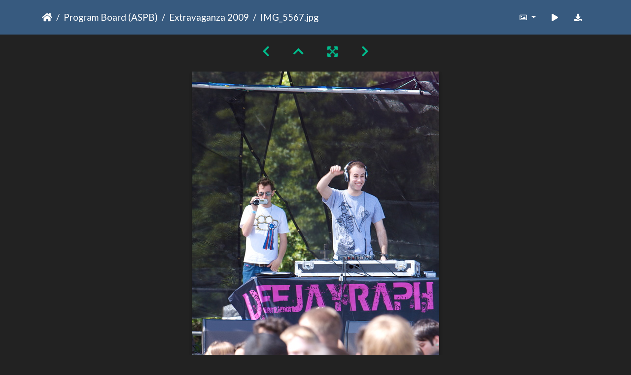

--- FILE ---
content_type: text/html; charset=utf-8
request_url: https://gallery.as.ucsb.edu/picture.php?/2517/category/extravaganza-2009
body_size: 200074
content:
<!DOCTYPE html>
<html lang="en" dir="ltr">
<head>
    <meta http-equiv="Content-Type" content="text/html; charset=utf-8">
    <meta name="generator" content="Piwigo (aka PWG), see piwigo.org">
    <meta name="viewport" content="width=device-width, initial-scale=1.0, maximum-scale=1.0, viewport-fit=cover">
    <meta name="mobile-web-app-capable" content="yes">
    <meta name="apple-mobile-web-app-capable" content="yes">
    <meta name="apple-mobile-web-app-status-bar-style" content="black-translucent">
    <meta http-equiv="X-UA-Compatible" content="IE=edge">
    <meta name="description" content=" That's right Frank. When is the last time YOU had people swaying to your tunes?!  - IMG_5567.jpg">

    <title>IMG_5567.jpg | Associated Students Gallery</title>
    <link rel="shortcut icon" type="image/x-icon" href="themes/default/icon/favicon.ico">
    <link rel="icon" sizes="192x192" href="themes/bootstrap_darkroom/img/logo.png">
    <link rel="apple-touch-icon" sizes="192x192" href="themes/bootstrap_darkroom/img/logo.png">
    <link rel="start" title="Home" href="/" >
    <link rel="search" title="Search" href="search.php">
    <link rel="first" title="First" href="picture.php?/2484/category/extravaganza-2009">
    <link rel="prev" title="Previous" href="picture.php?/2516/category/extravaganza-2009">
    <link rel="next" title="Next" href="picture.php?/2518/category/extravaganza-2009">
    <link rel="last" title="Last" href="picture.php?/2727/category/extravaganza-2009">
    <link rel="up" title="Thumbnails" href="index.php?/category/extravaganza-2009/start-30">
    <link rel="canonical" href="picture.php?/2517">

     <link rel="stylesheet" type="text/css" href="_data/combined/1llzxd4.css">

<link rel="prerender" href="picture.php?/2518/category/extravaganza-2009">
</head>

<body id="thePicturePage" class="section-categories category-25 image-2517 "  data-infos='{"section":"categories","category_id":"25","image_id":"2517"}'>

<div id="wrapper">





<!-- End of header.tpl -->
<!-- Start of picture.tpl -->


<nav class="navbar navbar-contextual navbar-expand-lg navbar-dark bg-primary sticky-top mb-2">
    <div class="container">
        <div class="navbar-brand">
            <div class="nav-breadcrumb d-inline-flex"><a class="nav-breadcrumb-item" href="/">Home</a><a class="nav-breadcrumb-item" href="index.php?/category/as-program-board">Program Board (ASPB)</a><a class="nav-breadcrumb-item" href="index.php?/category/extravaganza-2009">Extravaganza 2009</a><span class="nav-breadcrumb-item active">IMG_5567.jpg</span></div>
        </div>
        <button type="button" class="navbar-toggler" data-toggle="collapse" data-target="#secondary-navbar" aria-controls="secondary-navbar" aria-expanded="false" aria-label="Toggle navigation">
            <span class="fas fa-bars"></span>
        </button>
        <div class="navbar-collapse collapse justify-content-end" id="secondary-navbar">
            <ul class="navbar-nav">
                <li class="nav-item dropdown">
                    <a href="#" class="nav-link dropdown-toggle" data-toggle="dropdown" title="Photo sizes">
                        <i class="far fa-image fa-fw" aria-hidden="true"></i><span class="d-lg-none ml-2">Photo sizes</span>
                    </a>
                    <div class="dropdown-menu dropdown-menu-right" role="menu">
                        <a id="derivative2small" class="dropdown-item derivative-li" href="javascript:changeImgSrc('_data/i/galleries/aspb/x09/IMG_5567-2s.jpg','2small','2small')" rel="nofollow">
                                XXS - tiny<span class="derivativeSizeDetails"> (159 x 240)</span>
                        </a>
                        <a id="derivativexsmall" class="dropdown-item derivative-li" href="javascript:changeImgSrc('i.php?/galleries/aspb/x09/IMG_5567-xs.jpg','xsmall','xsmall')" rel="nofollow">
                                XS - extra small<span class="derivativeSizeDetails"> (215 x 324)</span>
                        </a>
                        <a id="derivativesmall" class="dropdown-item derivative-li" href="javascript:changeImgSrc('i.php?/galleries/aspb/x09/IMG_5567-sm.jpg','small','small')" rel="nofollow">
                                S - small<span class="derivativeSizeDetails"> (286 x 432)</span>
                        </a>
                        <a id="derivativemedium" class="dropdown-item derivative-li" href="javascript:changeImgSrc('_data/i/galleries/aspb/x09/IMG_5567-me.jpg','medium','medium')" rel="nofollow">
                                M - medium<span class="derivativeSizeDetails"> (394 x 594)</span>
                        </a>
                        <a id="derivativelarge" class="dropdown-item derivative-li active" href="javascript:changeImgSrc('_data/i/galleries/aspb/x09/IMG_5567-la.jpg','large','large')" rel="nofollow">
                                L - large<span class="derivativeSizeDetails"> (501 x 756)</span>
                        </a>
                        <a id="derivativexlarge" class="dropdown-item derivative-li" href="javascript:changeImgSrc('i.php?/galleries/aspb/x09/IMG_5567-xl.jpg','xlarge','xlarge')" rel="nofollow">
                                XL - extra large<span class="derivativeSizeDetails"> (609 x 918)</span>
                        </a>
                        <a id="derivativeOriginal" class="dropdown-item derivative-li" href="javascript:changeImgSrc('./galleries/aspb/x09/IMG_5567.jpg','xxlarge','Original')" rel="nofollow">
                                Original<span class="derivativeSizeDetails"> (730 x 1100)</span>
                        </a>
                    </div>
                </li>
                <li class="nav-item">
                    <a class="nav-link" href="javascript:;" title="slideshow" id="startSlideshow" rel="nofollow">
                        <i class="fas fa-play fa-fw" aria-hidden="true"></i><span class="d-lg-none ml-2 text-capitalize">slideshow</span>
                    </a>
                </li>
                <li class="nav-item">
                    <a id="downloadSwitchLink" class="nav-link" href="action.php?id=2517&amp;part=e&amp;download" title="Download this file" rel="nofollow">
                        <i class="fas fa-download fa-fw" aria-hidden="true"></i><span class="d-lg-none ml-2">Download this file</span>
                    </a>
                 </li>
            </ul>
        </div>
    </div>
</nav>


<div id="main-picture-container" class="container">


  <div class="row justify-content-center">
    <div id="navigationButtons" class="col-12 py-2">
<a href="picture.php?/2516/category/extravaganza-2009" title="Previous : IMG_5563.jpg" id="navPrevPicture"><i class="fas fa-chevron-left" aria-hidden="true"></i></a><a href="index.php?/category/extravaganza-2009/start-30" title="Thumbnails"><i class="fas fa-chevron-up"></i></a><a href="javascript:;" title="Fullscreen" id="startPhotoSwipe"><i class="fas fa-expand-arrows-alt" aria-hidden="true"></i></a><a href="picture.php?/2518/category/extravaganza-2009" title="Next : IMG_5574.jpg" id="navNextPicture"><i class="fas fa-chevron-right" aria-hidden="true"></i></a>    </div>
  </div>

  <div id="theImage" class="row d-block justify-content-center mb-3">
    <img class="path-ext-jpg file-ext-jpg" src="_data/i/galleries/aspb/x09/IMG_5567-la.jpg" width="501" height="756" alt="IMG_5567.jpg" id="theMainImage" usemap="#maplarge" title=" That's right Frank. When is the last time YOU had people swaying to your tunes?! ">
  
<map name="map2small"><area shape=rect coords="0,0,39,240" href="picture.php?/2516/category/extravaganza-2009" title="Previous : IMG_5563.jpg" alt="IMG_5563.jpg"><area shape=rect coords="39,0,118,60" href="index.php?/category/extravaganza-2009/start-30" title="Thumbnails" alt="Thumbnails"><area shape=rect coords="119,0,159,240" href="picture.php?/2518/category/extravaganza-2009" title="Next : IMG_5574.jpg" alt="IMG_5574.jpg"></map><map name="mapxsmall"><area shape=rect coords="0,0,53,324" href="picture.php?/2516/category/extravaganza-2009" title="Previous : IMG_5563.jpg" alt="IMG_5563.jpg"><area shape=rect coords="53,0,160,81" href="index.php?/category/extravaganza-2009/start-30" title="Thumbnails" alt="Thumbnails"><area shape=rect coords="161,0,215,324" href="picture.php?/2518/category/extravaganza-2009" title="Next : IMG_5574.jpg" alt="IMG_5574.jpg"></map><map name="mapsmall"><area shape=rect coords="0,0,71,432" href="picture.php?/2516/category/extravaganza-2009" title="Previous : IMG_5563.jpg" alt="IMG_5563.jpg"><area shape=rect coords="71,0,213,108" href="index.php?/category/extravaganza-2009/start-30" title="Thumbnails" alt="Thumbnails"><area shape=rect coords="215,0,286,432" href="picture.php?/2518/category/extravaganza-2009" title="Next : IMG_5574.jpg" alt="IMG_5574.jpg"></map><map name="mapmedium"><area shape=rect coords="0,0,98,594" href="picture.php?/2516/category/extravaganza-2009" title="Previous : IMG_5563.jpg" alt="IMG_5563.jpg"><area shape=rect coords="98,0,294,148" href="index.php?/category/extravaganza-2009/start-30" title="Thumbnails" alt="Thumbnails"><area shape=rect coords="296,0,394,594" href="picture.php?/2518/category/extravaganza-2009" title="Next : IMG_5574.jpg" alt="IMG_5574.jpg"></map><map name="maplarge"><area shape=rect coords="0,0,125,756" href="picture.php?/2516/category/extravaganza-2009" title="Previous : IMG_5563.jpg" alt="IMG_5563.jpg"><area shape=rect coords="125,0,373,189" href="index.php?/category/extravaganza-2009/start-30" title="Thumbnails" alt="Thumbnails"><area shape=rect coords="376,0,501,756" href="picture.php?/2518/category/extravaganza-2009" title="Next : IMG_5574.jpg" alt="IMG_5574.jpg"></map><map name="mapxlarge"><area shape=rect coords="0,0,152,918" href="picture.php?/2516/category/extravaganza-2009" title="Previous : IMG_5563.jpg" alt="IMG_5563.jpg"><area shape=rect coords="152,0,454,229" href="index.php?/category/extravaganza-2009/start-30" title="Thumbnails" alt="Thumbnails"><area shape=rect coords="457,0,609,918" href="picture.php?/2518/category/extravaganza-2009" title="Next : IMG_5574.jpg" alt="IMG_5574.jpg"></map><map name="mapOriginal"><area shape=rect coords="0,0,182,1100" href="picture.php?/2516/category/extravaganza-2009" title="Previous : IMG_5563.jpg" alt="IMG_5563.jpg"><area shape=rect coords="182,0,544,275" href="index.php?/category/extravaganza-2009/start-30" title="Thumbnails" alt="Thumbnails"><area shape=rect coords="548,0,730,1100" href="picture.php?/2518/category/extravaganza-2009" title="Next : IMG_5574.jpg" alt="IMG_5574.jpg"></map>
  </div>


  <div id="theImageComment" class="row justify-content-center mb-3">
    <div class="text-center col-lg-10 col-md-12 mx-auto">
      <section id="important-info">
        <h5 class="imageComment">"That's right Frank. When is the last time YOU had people swaying to your tunes?!"</h5>
      </section>
    </div>
  </div>

      <div id="theImageShareButtons" class="row justify-content-center">
    <section id="share">
        <a href="http://twitter.com/share?text=IMG_5567.jpg&amp;url=https://gallery.as.ucsb.edu/picture.php?/2517/category/extravaganza-2009"
           onclick="window.open(this.href, 'twitter-share', 'width=550,height=235');return false;" title="Share on Twitter">
            <i class="fab fa-twitter"></i>        </a>
        <a href="https://www.facebook.com/sharer/sharer.php?u=https://gallery.as.ucsb.edu/picture.php?/2517/category/extravaganza-2009"
           onclick="window.open(this.href, 'facebook-share','width=580,height=296');return false;" title="Share on Facebook">
            <i class="fab fa-facebook"></i>        </a>
    </section>
  </div>
</div>

<div id="carousel-container" class="container">
  <div id="theImageCarousel" class="row mx-0">
    <div class="col-lg-10 col-md-12 mx-auto">
      <div id="thumbnailCarousel" class="slick-carousel">
                        <div class="text-center">
          <a  href="picture.php?/2484/category/extravaganza-2009" data-index="0" data-name="IMG_5436.jpg" data-description="Sina wasn't going to take any of Brian's lip. He had asked for 3 chocolate chip cookies and 2 diet Sprites. No more, no less." data-src-xlarge="./galleries/aspb/x09/IMG_5436.jpg" data-size-xlarge="1100 x 730" data-src-large="_data/i/galleries/aspb/x09/IMG_5436-la.jpg" data-size-large="1008 x 668" data-src-medium="_data/i/galleries/aspb/x09/IMG_5436-me.jpg" data-size-medium="792 x 525">
            <img data-lazy="_data/i/galleries/aspb/x09/IMG_5436-sq.jpg" alt="IMG_5436.jpg" title="" class="img-fluid path-ext-jpg file-ext-jpg">
          </a>
        </div>
                        <div class="text-center">
          <a  href="picture.php?/2485/category/extravaganza-2009" data-index="1" data-name="IMG_5438.jpg" data-description="Christie's future was so bright, she had to wear shades. And false teeth." data-src-xlarge="./galleries/aspb/x09/IMG_5438.jpg" data-size-xlarge="1100 x 734" data-src-large="_data/i/galleries/aspb/x09/IMG_5438-la.jpg" data-size-large="1008 x 672" data-src-medium="_data/i/galleries/aspb/x09/IMG_5438-me.jpg" data-size-medium="792 x 528">
            <img data-lazy="_data/i/galleries/aspb/x09/IMG_5438-sq.jpg" alt="IMG_5438.jpg" title="" class="img-fluid path-ext-jpg file-ext-jpg">
          </a>
        </div>
                        <div class="text-center">
          <a  href="picture.php?/2486/category/extravaganza-2009" data-index="2" data-name="IMG_5440.jpg" data-description="Oh good, the heavy, waterproof, mailable glassware had arrived." data-src-xlarge="./galleries/aspb/x09/IMG_5440.jpg" data-size-xlarge="1100 x 730" data-src-large="_data/i/galleries/aspb/x09/IMG_5440-la.jpg" data-size-large="1008 x 668" data-src-medium="_data/i/galleries/aspb/x09/IMG_5440-me.jpg" data-size-medium="792 x 525">
            <img data-lazy="_data/i/galleries/aspb/x09/IMG_5440-sq.jpg" alt="IMG_5440.jpg" title="" class="img-fluid path-ext-jpg file-ext-jpg">
          </a>
        </div>
                        <div class="text-center">
          <a  href="picture.php?/2487/category/extravaganza-2009" data-index="3" data-name="IMG_5444.jpg" data-description="A good 15 minutes were spent on everyone complimenting each other on their nifty shirts." data-src-xlarge="./galleries/aspb/x09/IMG_5444.jpg" data-size-xlarge="1100 x 730" data-src-large="_data/i/galleries/aspb/x09/IMG_5444-la.jpg" data-size-large="1008 x 668" data-src-medium="_data/i/galleries/aspb/x09/IMG_5444-me.jpg" data-size-medium="792 x 525">
            <img data-lazy="_data/i/galleries/aspb/x09/IMG_5444-sq.jpg" alt="IMG_5444.jpg" title="" class="img-fluid path-ext-jpg file-ext-jpg">
          </a>
        </div>
                        <div class="text-center">
          <a  href="picture.php?/2488/category/extravaganza-2009" data-index="4" data-name="IMG_5454.jpg" data-description="&quot;2...4...6...8....who do we talk to about stock deprecatiation and financial solvency? errr, go team!&quot;" data-src-xlarge="./galleries/aspb/x09/IMG_5454.jpg" data-size-xlarge="1100 x 730" data-src-large="_data/i/galleries/aspb/x09/IMG_5454-la.jpg" data-size-large="1008 x 668" data-src-medium="_data/i/galleries/aspb/x09/IMG_5454-me.jpg" data-size-medium="792 x 525">
            <img data-lazy="_data/i/galleries/aspb/x09/IMG_5454-sq.jpg" alt="IMG_5454.jpg" title="" class="img-fluid path-ext-jpg file-ext-jpg">
          </a>
        </div>
                        <div class="text-center">
          <a  href="picture.php?/2489/category/extravaganza-2009" data-index="5" data-name="IMG_5464.jpg" data-description="Nic's security diagrams often involved football plays, dueling stick figures, and Rick Astley." data-src-xlarge="./galleries/aspb/x09/IMG_5464.jpg" data-size-xlarge="1100 x 730" data-src-large="_data/i/galleries/aspb/x09/IMG_5464-la.jpg" data-size-large="1008 x 668" data-src-medium="_data/i/galleries/aspb/x09/IMG_5464-me.jpg" data-size-medium="792 x 525">
            <img data-lazy="_data/i/galleries/aspb/x09/IMG_5464-sq.jpg" alt="IMG_5464.jpg" title="" class="img-fluid path-ext-jpg file-ext-jpg">
          </a>
        </div>
                        <div class="text-center">
          <a  href="picture.php?/2490/category/extravaganza-2009" data-index="6" data-name="IMG_5465.jpg" data-description="Nic: If you find yourself being overwhelmed by jealousy of our red shirts, well, stop. You still aren't getting one." data-src-xlarge="./galleries/aspb/x09/IMG_5465.jpg" data-size-xlarge="1100 x 730" data-src-large="_data/i/galleries/aspb/x09/IMG_5465-la.jpg" data-size-large="1008 x 668" data-src-medium="_data/i/galleries/aspb/x09/IMG_5465-me.jpg" data-size-medium="792 x 525">
            <img data-lazy="_data/i/galleries/aspb/x09/IMG_5465-sq.jpg" alt="IMG_5465.jpg" title="" class="img-fluid path-ext-jpg file-ext-jpg">
          </a>
        </div>
                        <div class="text-center">
          <a  href="picture.php?/2491/category/extravaganza-2009" data-index="7" data-name="IMG_5468.jpg" data-description="Brendan: I parked back there on the grass over by the bleachers. Some crazy guys in yellow shirts asked me to move. I think they were just jealous of my parking job." data-src-xlarge="./galleries/aspb/x09/IMG_5468.jpg" data-size-xlarge="1100 x 730" data-src-large="_data/i/galleries/aspb/x09/IMG_5468-la.jpg" data-size-large="1008 x 668" data-src-medium="_data/i/galleries/aspb/x09/IMG_5468-me.jpg" data-size-medium="792 x 525">
            <img data-lazy="_data/i/galleries/aspb/x09/IMG_5468-sq.jpg" alt="IMG_5468.jpg" title="" class="img-fluid path-ext-jpg file-ext-jpg">
          </a>
        </div>
                        <div class="text-center">
          <a  href="picture.php?/2492/category/extravaganza-2009" data-index="8" data-name="IMG_5470.jpg" data-description="The advanced photo booth showed a series of LOLcat images before every shot." data-src-xlarge="./galleries/aspb/x09/IMG_5470.jpg" data-size-xlarge="730 x 1100" data-src-large="_data/i/galleries/aspb/x09/IMG_5470-la.jpg" data-size-large="501 x 756" data-src-medium="_data/i/galleries/aspb/x09/IMG_5470-me.jpg" data-size-medium="394 x 594">
            <img data-lazy="_data/i/galleries/aspb/x09/IMG_5470-sq.jpg" alt="IMG_5470.jpg" title="" class="img-fluid path-ext-jpg file-ext-jpg">
          </a>
        </div>
                        <div class="text-center">
          <a  href="picture.php?/2493/category/extravaganza-2009" data-index="9" data-name="IMG_5474.jpg" data-description="The backstage crew, protecting a crate of imported prawns for Ludacris." data-src-xlarge="./galleries/aspb/x09/IMG_5474.jpg" data-size-xlarge="1100 x 730" data-src-large="_data/i/galleries/aspb/x09/IMG_5474-la.jpg" data-size-large="1008 x 668" data-src-medium="_data/i/galleries/aspb/x09/IMG_5474-me.jpg" data-size-medium="792 x 525">
            <img data-lazy="_data/i/galleries/aspb/x09/IMG_5474-sq.jpg" alt="IMG_5474.jpg" title="" class="img-fluid path-ext-jpg file-ext-jpg">
          </a>
        </div>
                        <div class="text-center">
          <a  href="picture.php?/2494/category/extravaganza-2009" data-index="10" data-name="IMG_5475.jpg" data-description="Alyssa was waiting to catch snowflakes on her tongue. She would be waiting for a very very long time." data-src-xlarge="./galleries/aspb/x09/IMG_5475.jpg" data-size-xlarge="730 x 1100" data-src-large="_data/i/galleries/aspb/x09/IMG_5475-la.jpg" data-size-large="501 x 756" data-src-medium="_data/i/galleries/aspb/x09/IMG_5475-me.jpg" data-size-medium="394 x 594">
            <img data-lazy="_data/i/galleries/aspb/x09/IMG_5475-sq.jpg" alt="IMG_5475.jpg" title="" class="img-fluid path-ext-jpg file-ext-jpg">
          </a>
        </div>
                        <div class="text-center">
          <a  href="picture.php?/2495/category/extravaganza-2009" data-index="11" data-name="IMG_5486.jpg" data-description="Two scoops of kettle corn. Just what every growing boy/girl needs." data-src-xlarge="./galleries/aspb/x09/IMG_5486.jpg" data-size-xlarge="730 x 1100" data-src-large="_data/i/galleries/aspb/x09/IMG_5486-la.jpg" data-size-large="501 x 756" data-src-medium="_data/i/galleries/aspb/x09/IMG_5486-me.jpg" data-size-medium="394 x 594">
            <img data-lazy="_data/i/galleries/aspb/x09/IMG_5486-sq.jpg" alt="IMG_5486.jpg" title="" class="img-fluid path-ext-jpg file-ext-jpg">
          </a>
        </div>
                        <div class="text-center">
          <a  href="picture.php?/2496/category/extravaganza-2009" data-index="12" data-name="IMG_5487.jpg" data-description="The 'Event Staff' discuss whether Extravaganza is an &quot;event&quot;, a &quot;shindig&quot; or a good ole &quot;party&quot;." data-src-xlarge="./galleries/aspb/x09/IMG_5487.jpg" data-size-xlarge="1100 x 730" data-src-large="_data/i/galleries/aspb/x09/IMG_5487-la.jpg" data-size-large="1008 x 668" data-src-medium="_data/i/galleries/aspb/x09/IMG_5487-me.jpg" data-size-medium="792 x 525">
            <img data-lazy="_data/i/galleries/aspb/x09/IMG_5487-sq.jpg" alt="IMG_5487.jpg" title="" class="img-fluid path-ext-jpg file-ext-jpg">
          </a>
        </div>
                        <div class="text-center">
          <a  href="picture.php?/2497/category/extravaganza-2009" data-index="13" data-name="IMG_5488.jpg" data-description="Boxcutters, batting gloves, and giant spools. This could make a great game, somehow." data-src-xlarge="./galleries/aspb/x09/IMG_5488.jpg" data-size-xlarge="1100 x 730" data-src-large="_data/i/galleries/aspb/x09/IMG_5488-la.jpg" data-size-large="1008 x 668" data-src-medium="_data/i/galleries/aspb/x09/IMG_5488-me.jpg" data-size-medium="792 x 525">
            <img data-lazy="_data/i/galleries/aspb/x09/IMG_5488-sq.jpg" alt="IMG_5488.jpg" title="" class="img-fluid path-ext-jpg file-ext-jpg">
          </a>
        </div>
                        <div class="text-center">
          <a  href="picture.php?/2498/category/extravaganza-2009" data-index="14" data-name="IMG_5491.jpg" data-description="The back entrance crew. Armed with the power of denying you access to food, drink and portapotties with little lanterns in them." data-src-xlarge="./galleries/aspb/x09/IMG_5491.jpg" data-size-xlarge="730 x 1100" data-src-large="_data/i/galleries/aspb/x09/IMG_5491-la.jpg" data-size-large="501 x 756" data-src-medium="_data/i/galleries/aspb/x09/IMG_5491-me.jpg" data-size-medium="394 x 594">
            <img data-lazy="_data/i/galleries/aspb/x09/IMG_5491-sq.jpg" alt="IMG_5491.jpg" title="" class="img-fluid path-ext-jpg file-ext-jpg">
          </a>
        </div>
                        <div class="text-center">
          <a  href="picture.php?/2499/category/extravaganza-2009" data-index="15" data-name="IMG_5493.jpg" data-description="Brian, adjusting his phantom bowtie." data-src-xlarge="./galleries/aspb/x09/IMG_5493.jpg" data-size-xlarge="730 x 1100" data-src-large="_data/i/galleries/aspb/x09/IMG_5493-la.jpg" data-size-large="501 x 756" data-src-medium="_data/i/galleries/aspb/x09/IMG_5493-me.jpg" data-size-medium="394 x 594">
            <img data-lazy="_data/i/galleries/aspb/x09/IMG_5493-sq.jpg" alt="IMG_5493.jpg" title="" class="img-fluid path-ext-jpg file-ext-jpg">
          </a>
        </div>
                        <div class="text-center">
          <a  href="picture.php?/2500/category/extravaganza-2009" data-index="16" data-name="IMG_5498.jpg" data-description="Kayliegh liked to doll herself up before every 16 hour work day." data-src-xlarge="./galleries/aspb/x09/IMG_5498.jpg" data-size-xlarge="1100 x 730" data-src-large="_data/i/galleries/aspb/x09/IMG_5498-la.jpg" data-size-large="1008 x 668" data-src-medium="_data/i/galleries/aspb/x09/IMG_5498-me.jpg" data-size-medium="792 x 525">
            <img data-lazy="_data/i/galleries/aspb/x09/IMG_5498-sq.jpg" alt="IMG_5498.jpg" title="" class="img-fluid path-ext-jpg file-ext-jpg">
          </a>
        </div>
                        <div class="text-center">
          <a  href="picture.php?/2501/category/extravaganza-2009" data-index="17" data-name="IMG_5509.jpg" data-description="Ryan chuckled to himself, having slipped by security in his brilliant disguise. No one even suspected him of being the infamous &quot;Cincinnati Squid&quot;." data-src-xlarge="./galleries/aspb/x09/IMG_5509.jpg" data-size-xlarge="1100 x 730" data-src-large="_data/i/galleries/aspb/x09/IMG_5509-la.jpg" data-size-large="1008 x 668" data-src-medium="_data/i/galleries/aspb/x09/IMG_5509-me.jpg" data-size-medium="792 x 525">
            <img data-lazy="_data/i/galleries/aspb/x09/IMG_5509-sq.jpg" alt="IMG_5509.jpg" title="" class="img-fluid path-ext-jpg file-ext-jpg">
          </a>
        </div>
                        <div class="text-center">
          <a  href="picture.php?/2502/category/extravaganza-2009" data-index="18" data-name="IMG_5514.jpg" data-description="Hours of entertainment." data-src-xlarge="./galleries/aspb/x09/IMG_5514.jpg" data-size-xlarge="1100 x 730" data-src-large="_data/i/galleries/aspb/x09/IMG_5514-la.jpg" data-size-large="1008 x 668" data-src-medium="_data/i/galleries/aspb/x09/IMG_5514-me.jpg" data-size-medium="792 x 525">
            <img data-lazy="_data/i/galleries/aspb/x09/IMG_5514-sq.jpg" alt="IMG_5514.jpg" title="" class="img-fluid path-ext-jpg file-ext-jpg">
          </a>
        </div>
                        <div class="text-center">
          <a  href="picture.php?/2503/category/extravaganza-2009" data-index="19" data-name="IMG_5517.jpg" data-description="Hollis and Paula play the living statue game." data-src-xlarge="./galleries/aspb/x09/IMG_5517.jpg" data-size-xlarge="730 x 1100" data-src-large="_data/i/galleries/aspb/x09/IMG_5517-la.jpg" data-size-large="501 x 756" data-src-medium="_data/i/galleries/aspb/x09/IMG_5517-me.jpg" data-size-medium="394 x 594">
            <img data-lazy="_data/i/galleries/aspb/x09/IMG_5517-sq.jpg" alt="IMG_5517.jpg" title="" class="img-fluid path-ext-jpg file-ext-jpg">
          </a>
        </div>
                        <div class="text-center">
          <a  href="picture.php?/2504/category/extravaganza-2009" data-index="20" data-name="IMG_5519.jpg" data-description="Reading is hard." data-src-xlarge="./galleries/aspb/x09/IMG_5519.jpg" data-size-xlarge="1100 x 678" data-src-large="_data/i/galleries/aspb/x09/IMG_5519-la.jpg" data-size-large="1008 x 621" data-src-medium="_data/i/galleries/aspb/x09/IMG_5519-me.jpg" data-size-medium="792 x 488">
            <img data-lazy="_data/i/galleries/aspb/x09/IMG_5519-sq.jpg" alt="IMG_5519.jpg" title="" class="img-fluid path-ext-jpg file-ext-jpg">
          </a>
        </div>
                        <div class="text-center">
          <a  href="picture.php?/2505/category/extravaganza-2009" data-index="21" data-name="IMG_5520.jpg" data-description="The other CSOs had an intervention to tell Clara that Groucho Marx glasses weren't appropriate for the workplace." data-src-xlarge="./galleries/aspb/x09/IMG_5520.jpg" data-size-xlarge="1100 x 730" data-src-large="_data/i/galleries/aspb/x09/IMG_5520-la.jpg" data-size-large="1008 x 668" data-src-medium="_data/i/galleries/aspb/x09/IMG_5520-me.jpg" data-size-medium="792 x 525">
            <img data-lazy="_data/i/galleries/aspb/x09/IMG_5520-sq.jpg" alt="IMG_5520.jpg" title="" class="img-fluid path-ext-jpg file-ext-jpg">
          </a>
        </div>
                        <div class="text-center">
          <a  href="picture.php?/2506/category/extravaganza-2009" data-index="22" data-name="IMG_5523.jpg" data-description="I'll spoil the surprise - he forgot pants." data-src-xlarge="./galleries/aspb/x09/IMG_5523.jpg" data-size-xlarge="1100 x 730" data-src-large="_data/i/galleries/aspb/x09/IMG_5523-la.jpg" data-size-large="1008 x 668" data-src-medium="_data/i/galleries/aspb/x09/IMG_5523-me.jpg" data-size-medium="792 x 525">
            <img data-lazy="_data/i/galleries/aspb/x09/IMG_5523-sq.jpg" alt="IMG_5523.jpg" title="" class="img-fluid path-ext-jpg file-ext-jpg">
          </a>
        </div>
                        <div class="text-center">
          <a  href="picture.php?/2507/category/extravaganza-2009" data-index="23" data-name="IMG_5525.jpg" data-description="Hanging signs above the merch." data-src-xlarge="./galleries/aspb/x09/IMG_5525.jpg" data-size-xlarge="1100 x 730" data-src-large="_data/i/galleries/aspb/x09/IMG_5525-la.jpg" data-size-large="1008 x 668" data-src-medium="_data/i/galleries/aspb/x09/IMG_5525-me.jpg" data-size-medium="792 x 525">
            <img data-lazy="_data/i/galleries/aspb/x09/IMG_5525-sq.jpg" alt="IMG_5525.jpg" title="" class="img-fluid path-ext-jpg file-ext-jpg">
          </a>
        </div>
                        <div class="text-center">
          <a  href="picture.php?/2508/category/extravaganza-2009" data-index="24" data-name="IMG_5530.jpg" data-description="First one to touch Christie got a special assignment - Christie's new masseuse." data-src-xlarge="./galleries/aspb/x09/IMG_5530.jpg" data-size-xlarge="1100 x 730" data-src-large="_data/i/galleries/aspb/x09/IMG_5530-la.jpg" data-size-large="1008 x 668" data-src-medium="_data/i/galleries/aspb/x09/IMG_5530-me.jpg" data-size-medium="792 x 525">
            <img data-lazy="_data/i/galleries/aspb/x09/IMG_5530-sq.jpg" alt="IMG_5530.jpg" title="" class="img-fluid path-ext-jpg file-ext-jpg">
          </a>
        </div>
                        <div class="text-center">
          <a  href="picture.php?/2509/category/extravaganza-2009" data-index="25" data-name="IMG_5533.jpg" data-description="Jordan walked around like this for half an hour. No one knew why." data-src-xlarge="./galleries/aspb/x09/IMG_5533.jpg" data-size-xlarge="730 x 1100" data-src-large="_data/i/galleries/aspb/x09/IMG_5533-la.jpg" data-size-large="501 x 756" data-src-medium="_data/i/galleries/aspb/x09/IMG_5533-me.jpg" data-size-medium="394 x 594">
            <img data-lazy="_data/i/galleries/aspb/x09/IMG_5533-sq.jpg" alt="IMG_5533.jpg" title="" class="img-fluid path-ext-jpg file-ext-jpg">
          </a>
        </div>
                        <div class="text-center">
          <a  href="picture.php?/2510/category/extravaganza-2009" data-index="26" data-name="IMG_5537.jpg" data-description="Excitement was in the air." data-src-xlarge="./galleries/aspb/x09/IMG_5537.jpg" data-size-xlarge="1100 x 730" data-src-large="_data/i/galleries/aspb/x09/IMG_5537-la.jpg" data-size-large="1008 x 668" data-src-medium="_data/i/galleries/aspb/x09/IMG_5537-me.jpg" data-size-medium="792 x 525">
            <img data-lazy="_data/i/galleries/aspb/x09/IMG_5537-sq.jpg" alt="IMG_5537.jpg" title="" class="img-fluid path-ext-jpg file-ext-jpg">
          </a>
        </div>
                        <div class="text-center">
          <a  href="picture.php?/2511/category/extravaganza-2009" data-index="27" data-name="IMG_5538.jpg" data-description="The Arms Crossing Gang's first meeting." data-src-xlarge="./galleries/aspb/x09/IMG_5538.jpg" data-size-xlarge="1100 x 730" data-src-large="_data/i/galleries/aspb/x09/IMG_5538-la.jpg" data-size-large="1008 x 668" data-src-medium="_data/i/galleries/aspb/x09/IMG_5538-me.jpg" data-size-medium="792 x 525">
            <img data-lazy="_data/i/galleries/aspb/x09/IMG_5538-sq.jpg" alt="IMG_5538.jpg" title="" class="img-fluid path-ext-jpg file-ext-jpg">
          </a>
        </div>
                        <div class="text-center">
          <a  href="picture.php?/2512/category/extravaganza-2009" data-index="28" data-name="IMG_5539.jpg" data-description="The line would have gone quicker, but people were being picky about who patted them down." data-src-xlarge="./galleries/aspb/x09/IMG_5539.jpg" data-size-xlarge="1100 x 730" data-src-large="_data/i/galleries/aspb/x09/IMG_5539-la.jpg" data-size-large="1008 x 668" data-src-medium="_data/i/galleries/aspb/x09/IMG_5539-me.jpg" data-size-medium="792 x 525">
            <img data-lazy="_data/i/galleries/aspb/x09/IMG_5539-sq.jpg" alt="IMG_5539.jpg" title="" class="img-fluid path-ext-jpg file-ext-jpg">
          </a>
        </div>
                        <div class="text-center">
          <a  href="picture.php?/2513/category/extravaganza-2009" data-index="29" data-name="IMG_5542.jpg" data-description="The calm before the...um, concert." data-src-xlarge="./galleries/aspb/x09/IMG_5542.jpg" data-size-xlarge="1100 x 730" data-src-large="_data/i/galleries/aspb/x09/IMG_5542-la.jpg" data-size-large="1008 x 668" data-src-medium="_data/i/galleries/aspb/x09/IMG_5542-me.jpg" data-size-medium="792 x 525">
            <img data-lazy="_data/i/galleries/aspb/x09/IMG_5542-sq.jpg" alt="IMG_5542.jpg" title="" class="img-fluid path-ext-jpg file-ext-jpg">
          </a>
        </div>
                        <div class="text-center">
          <a  href="picture.php?/2514/category/extravaganza-2009" data-index="30" data-name="IMG_5547.jpg" data-description="Kayliegh debates what to do to &quot;living statue Hollis&quot; that won't leave any permanent marks." data-src-xlarge="./galleries/aspb/x09/IMG_5547.jpg" data-size-xlarge="1100 x 730" data-src-large="_data/i/galleries/aspb/x09/IMG_5547-la.jpg" data-size-large="1008 x 668" data-src-medium="_data/i/galleries/aspb/x09/IMG_5547-me.jpg" data-size-medium="792 x 525">
            <img data-lazy="_data/i/galleries/aspb/x09/IMG_5547-sq.jpg" alt="IMG_5547.jpg" title="" class="img-fluid path-ext-jpg file-ext-jpg">
          </a>
        </div>
                        <div class="text-center">
          <a  href="picture.php?/2515/category/extravaganza-2009" data-index="31" data-name="IMG_5550.jpg" data-description="Deejay Raph tries to recall where he left his Tiny Toons samples." data-src-xlarge="./galleries/aspb/x09/IMG_5550.jpg" data-size-xlarge="1100 x 730" data-src-large="_data/i/galleries/aspb/x09/IMG_5550-la.jpg" data-size-large="1008 x 668" data-src-medium="_data/i/galleries/aspb/x09/IMG_5550-me.jpg" data-size-medium="792 x 525">
            <img data-lazy="_data/i/galleries/aspb/x09/IMG_5550-sq.jpg" alt="IMG_5550.jpg" title="" class="img-fluid path-ext-jpg file-ext-jpg">
          </a>
        </div>
                        <div class="text-center">
          <a  href="picture.php?/2516/category/extravaganza-2009" data-index="32" data-name="IMG_5563.jpg" data-description="&quot;If I turn this knob, I will forget the horror of getting that wedgie from Frank in the 2nd grade. Mind over matter, mind over matter.&quot;" data-src-xlarge="./galleries/aspb/x09/IMG_5563.jpg" data-size-xlarge="730 x 1100" data-src-large="_data/i/galleries/aspb/x09/IMG_5563-la.jpg" data-size-large="501 x 756" data-src-medium="_data/i/galleries/aspb/x09/IMG_5563-me.jpg" data-size-medium="394 x 594">
            <img data-lazy="_data/i/galleries/aspb/x09/IMG_5563-sq.jpg" alt="IMG_5563.jpg" title="" class="img-fluid path-ext-jpg file-ext-jpg">
          </a>
        </div>
                        <div class="text-center thumbnail-active">
          <a  id="thumbnail-active" href="picture.php?/2517/category/extravaganza-2009" data-index="33" data-name="IMG_5567.jpg" data-description="&quot;That's right Frank. When is the last time YOU had people swaying to your tunes?!&quot;" data-src-xlarge="./galleries/aspb/x09/IMG_5567.jpg" data-size-xlarge="730 x 1100" data-src-large="_data/i/galleries/aspb/x09/IMG_5567-la.jpg" data-size-large="501 x 756" data-src-medium="_data/i/galleries/aspb/x09/IMG_5567-me.jpg" data-size-medium="394 x 594">
            <img data-lazy="_data/i/galleries/aspb/x09/IMG_5567-sq.jpg" alt="IMG_5567.jpg" title="" class="img-fluid path-ext-jpg file-ext-jpg">
          </a>
        </div>
                        <div class="text-center">
          <a  href="picture.php?/2518/category/extravaganza-2009" data-index="34" data-name="IMG_5574.jpg" data-description="Jose hated to dip into his emergency cash, but that concussion was kind of his fault." data-src-xlarge="./galleries/aspb/x09/IMG_5574.jpg" data-size-xlarge="730 x 1100" data-src-large="_data/i/galleries/aspb/x09/IMG_5574-la.jpg" data-size-large="501 x 756" data-src-medium="_data/i/galleries/aspb/x09/IMG_5574-me.jpg" data-size-medium="394 x 594">
            <img data-lazy="_data/i/galleries/aspb/x09/IMG_5574-sq.jpg" alt="IMG_5574.jpg" title="" class="img-fluid path-ext-jpg file-ext-jpg">
          </a>
        </div>
                        <div class="text-center">
          <a  href="picture.php?/2519/category/extravaganza-2009" data-index="35" data-name="IMG_5576.jpg" data-description="Hackeying it up." data-src-xlarge="./galleries/aspb/x09/IMG_5576.jpg" data-size-xlarge="730 x 1100" data-src-large="_data/i/galleries/aspb/x09/IMG_5576-la.jpg" data-size-large="501 x 756" data-src-medium="_data/i/galleries/aspb/x09/IMG_5576-me.jpg" data-size-medium="394 x 594">
            <img data-lazy="_data/i/galleries/aspb/x09/IMG_5576-sq.jpg" alt="IMG_5576.jpg" title="" class="img-fluid path-ext-jpg file-ext-jpg">
          </a>
        </div>
                        <div class="text-center">
          <a  href="picture.php?/2520/category/extravaganza-2009" data-index="36" data-name="IMG_5578.jpg" data-description="Woman on right: I don't know why you put up with that guy. Change your facebook status to: Brandi wants Will to leave her alone. She thinks he smells like her Grandpa. LOL. C'mon, do it! Woman on right: I don't know why you put up with that guy. Change your facebook status to: Brandi wants Will to leave her alone. She thinks he smells like her Grandpa. LOL.
C'mon, do it!" data-src-xlarge="./galleries/aspb/x09/IMG_5578.jpg" data-size-xlarge="1100 x 730" data-src-large="_data/i/galleries/aspb/x09/IMG_5578-la.jpg" data-size-large="1008 x 668" data-src-medium="_data/i/galleries/aspb/x09/IMG_5578-me.jpg" data-size-medium="792 x 525">
            <img data-lazy="_data/i/galleries/aspb/x09/IMG_5578-sq.jpg" alt="IMG_5578.jpg" title="" class="img-fluid path-ext-jpg file-ext-jpg">
          </a>
        </div>
                        <div class="text-center">
          <a  href="picture.php?/2521/category/extravaganza-2009" data-index="37" data-name="IMG_5580.jpg" data-description="Pro tip: If you've inserted the ear piece to your radio so far that you can't retrieve it with your fingers, you've got a problem." data-src-xlarge="./galleries/aspb/x09/IMG_5580.jpg" data-size-xlarge="1100 x 730" data-src-large="_data/i/galleries/aspb/x09/IMG_5580-la.jpg" data-size-large="1008 x 668" data-src-medium="_data/i/galleries/aspb/x09/IMG_5580-me.jpg" data-size-medium="792 x 525">
            <img data-lazy="_data/i/galleries/aspb/x09/IMG_5580-sq.jpg" alt="IMG_5580.jpg" title="" class="img-fluid path-ext-jpg file-ext-jpg">
          </a>
        </div>
                        <div class="text-center">
          <a  href="picture.php?/2522/category/extravaganza-2009" data-index="38" data-name="IMG_5593.jpg" data-description="Showing off the henna art." data-src-xlarge="./galleries/aspb/x09/IMG_5593.jpg" data-size-xlarge="730 x 1100" data-src-large="_data/i/galleries/aspb/x09/IMG_5593-la.jpg" data-size-large="501 x 756" data-src-medium="_data/i/galleries/aspb/x09/IMG_5593-me.jpg" data-size-medium="394 x 594">
            <img data-lazy="_data/i/galleries/aspb/x09/IMG_5593-sq.jpg" alt="IMG_5593.jpg" title="" class="img-fluid path-ext-jpg file-ext-jpg">
          </a>
        </div>
                        <div class="text-center">
          <a  href="picture.php?/2523/category/extravaganza-2009" data-index="39" data-name="IMG_5599.jpg" data-description="What happens when your shirt has been thru the wash with magic mushrooms." data-src-xlarge="./galleries/aspb/x09/IMG_5599.jpg" data-size-xlarge="1100 x 730" data-src-large="_data/i/galleries/aspb/x09/IMG_5599-la.jpg" data-size-large="1008 x 668" data-src-medium="_data/i/galleries/aspb/x09/IMG_5599-me.jpg" data-size-medium="792 x 525">
            <img data-lazy="_data/i/galleries/aspb/x09/IMG_5599-sq.jpg" alt="IMG_5599.jpg" title="" class="img-fluid path-ext-jpg file-ext-jpg">
          </a>
        </div>
                        <div class="text-center">
          <a  href="picture.php?/2524/category/extravaganza-2009" data-index="40" data-name="IMG_5607.jpg" data-description="Out and about, enjoying enormous sunglasses." data-src-xlarge="./galleries/aspb/x09/IMG_5607.jpg" data-size-xlarge="730 x 1100" data-src-large="_data/i/galleries/aspb/x09/IMG_5607-la.jpg" data-size-large="501 x 756" data-src-medium="_data/i/galleries/aspb/x09/IMG_5607-me.jpg" data-size-medium="394 x 594">
            <img data-lazy="_data/i/galleries/aspb/x09/IMG_5607-sq.jpg" alt="IMG_5607.jpg" title="" class="img-fluid path-ext-jpg file-ext-jpg">
          </a>
        </div>
                        <div class="text-center">
          <a  href="picture.php?/2525/category/extravaganza-2009" data-index="41" data-name="IMG_5609.jpg" data-description="Down and out, enjoying a brief rest." data-src-xlarge="./galleries/aspb/x09/IMG_5609.jpg" data-size-xlarge="730 x 1100" data-src-large="_data/i/galleries/aspb/x09/IMG_5609-la.jpg" data-size-large="501 x 756" data-src-medium="_data/i/galleries/aspb/x09/IMG_5609-me.jpg" data-size-medium="394 x 594">
            <img data-lazy="_data/i/galleries/aspb/x09/IMG_5609-sq.jpg" alt="IMG_5609.jpg" title="" class="img-fluid path-ext-jpg file-ext-jpg">
          </a>
        </div>
                        <div class="text-center">
          <a  href="picture.php?/2526/category/extravaganza-2009" data-index="42" data-name="IMG_5614.jpg" data-description="Boombox Orchestra takes to the stage." data-src-xlarge="./galleries/aspb/x09/IMG_5614.jpg" data-size-xlarge="1100 x 730" data-src-large="_data/i/galleries/aspb/x09/IMG_5614-la.jpg" data-size-large="1008 x 668" data-src-medium="_data/i/galleries/aspb/x09/IMG_5614-me.jpg" data-size-medium="792 x 525">
            <img data-lazy="_data/i/galleries/aspb/x09/IMG_5614-sq.jpg" alt="IMG_5614.jpg" title="" class="img-fluid path-ext-jpg file-ext-jpg">
          </a>
        </div>
                        <div class="text-center">
          <a  href="picture.php?/2527/category/extravaganza-2009" data-index="43" data-name="IMG_5617.jpg" data-description="Members of Boombox Orchestra look to the new singer, to make sure he is actually part of the band. After you pass the triple digits in members, it becomes a bit hard to keep track." data-src-xlarge="./galleries/aspb/x09/IMG_5617.jpg" data-size-xlarge="1100 x 730" data-src-large="_data/i/galleries/aspb/x09/IMG_5617-la.jpg" data-size-large="1008 x 668" data-src-medium="_data/i/galleries/aspb/x09/IMG_5617-me.jpg" data-size-medium="792 x 525">
            <img data-lazy="_data/i/galleries/aspb/x09/IMG_5617-sq.jpg" alt="IMG_5617.jpg" title="" class="img-fluid path-ext-jpg file-ext-jpg">
          </a>
        </div>
                        <div class="text-center">
          <a  href="picture.php?/2528/category/extravaganza-2009" data-index="44" data-name="IMG_5620.jpg" data-description="No one had the heart to tell him that his Jamaica scarf really canceled out any camouflaging he was hoping for." data-src-xlarge="./galleries/aspb/x09/IMG_5620.jpg" data-size-xlarge="730 x 1100" data-src-large="_data/i/galleries/aspb/x09/IMG_5620-la.jpg" data-size-large="501 x 756" data-src-medium="_data/i/galleries/aspb/x09/IMG_5620-me.jpg" data-size-medium="394 x 594">
            <img data-lazy="_data/i/galleries/aspb/x09/IMG_5620-sq.jpg" alt="IMG_5620.jpg" title="" class="img-fluid path-ext-jpg file-ext-jpg">
          </a>
        </div>
                        <div class="text-center">
          <a  href="picture.php?/2529/category/extravaganza-2009" data-index="45" data-name="IMG_5622.jpg" data-description="INVISIBLE BOWLING" data-src-xlarge="./galleries/aspb/x09/IMG_5622.jpg" data-size-xlarge="1100 x 730" data-src-large="_data/i/galleries/aspb/x09/IMG_5622-la.jpg" data-size-large="1008 x 668" data-src-medium="_data/i/galleries/aspb/x09/IMG_5622-me.jpg" data-size-medium="792 x 525">
            <img data-lazy="_data/i/galleries/aspb/x09/IMG_5622-sq.jpg" alt="IMG_5622.jpg" title="" class="img-fluid path-ext-jpg file-ext-jpg">
          </a>
        </div>
                        <div class="text-center">
          <a  href="picture.php?/2530/category/extravaganza-2009" data-index="46" data-name="IMG_5623.jpg" data-description="&quot;7-10 split!&quot;" data-src-xlarge="./galleries/aspb/x09/IMG_5623.jpg" data-size-xlarge="1100 x 677" data-src-large="_data/i/galleries/aspb/x09/IMG_5623-la.jpg" data-size-large="1008 x 620" data-src-medium="_data/i/galleries/aspb/x09/IMG_5623-me.jpg" data-size-medium="792 x 487">
            <img data-lazy="_data/i/galleries/aspb/x09/IMG_5623-sq.jpg" alt="IMG_5623.jpg" title="" class="img-fluid path-ext-jpg file-ext-jpg">
          </a>
        </div>
                        <div class="text-center">
          <a  href="picture.php?/2531/category/extravaganza-2009" data-index="47" data-name="IMG_5628.jpg" data-description="&quot;I've only ever played Wii Bowling, but I get that reference and find it hilarious!&quot;" data-src-xlarge="./galleries/aspb/x09/IMG_5628.jpg" data-size-xlarge="730 x 1100" data-src-large="_data/i/galleries/aspb/x09/IMG_5628-la.jpg" data-size-large="501 x 756" data-src-medium="_data/i/galleries/aspb/x09/IMG_5628-me.jpg" data-size-medium="394 x 594">
            <img data-lazy="_data/i/galleries/aspb/x09/IMG_5628-sq.jpg" alt="IMG_5628.jpg" title="" class="img-fluid path-ext-jpg file-ext-jpg">
          </a>
        </div>
                        <div class="text-center">
          <a  href="picture.php?/2532/category/extravaganza-2009" data-index="48" data-name="IMG_5629.jpg" data-description="Nicole considered installing her phone in her sandals, so that she wouldn't have to carry it, but her friends laughed at the suggestion." data-src-xlarge="./galleries/aspb/x09/IMG_5629.jpg" data-size-xlarge="730 x 1100" data-src-large="_data/i/galleries/aspb/x09/IMG_5629-la.jpg" data-size-large="501 x 756" data-src-medium="_data/i/galleries/aspb/x09/IMG_5629-me.jpg" data-size-medium="394 x 594">
            <img data-lazy="_data/i/galleries/aspb/x09/IMG_5629-sq.jpg" alt="IMG_5629.jpg" title="" class="img-fluid path-ext-jpg file-ext-jpg">
          </a>
        </div>
                        <div class="text-center">
          <a  href="picture.php?/2533/category/extravaganza-2009" data-index="49" data-name="IMG_5631.jpg" data-description="&quot;That's a great idea Nicole! Don't listen to your friends. You totally wouldn't have had to carry that cumbersome thing on your waist.&quot;" data-src-xlarge="./galleries/aspb/x09/IMG_5631.jpg" data-size-xlarge="1100 x 730" data-src-large="_data/i/galleries/aspb/x09/IMG_5631-la.jpg" data-size-large="1008 x 668" data-src-medium="_data/i/galleries/aspb/x09/IMG_5631-me.jpg" data-size-medium="792 x 525">
            <img data-lazy="_data/i/galleries/aspb/x09/IMG_5631-sq.jpg" alt="IMG_5631.jpg" title="" class="img-fluid path-ext-jpg file-ext-jpg">
          </a>
        </div>
                        <div class="text-center">
          <a  href="picture.php?/2534/category/extravaganza-2009" data-index="50" data-name="IMG 5636 - Version 2" data-description="" data-src-xlarge="./galleries/aspb/x09/IMG_5636_-_Version_2.jpg" data-size-xlarge="1100 x 730" data-src-large="_data/i/galleries/aspb/x09/IMG_5636_-_Version_2-la.jpg" data-size-large="1008 x 668" data-src-medium="_data/i/galleries/aspb/x09/IMG_5636_-_Version_2-me.jpg" data-size-medium="792 x 525">
            <img data-lazy="_data/i/galleries/aspb/x09/IMG_5636_-_Version_2-sq.jpg" alt="IMG 5636 - Version 2" title="" class="img-fluid path-ext-jpg file-ext-jpg">
          </a>
        </div>
                        <div class="text-center">
          <a  href="picture.php?/2535/category/extravaganza-2009" data-index="51" data-name="IMG_5643.jpg" data-description="&quot;Are we seriously having a discussion about phone shoes?&quot;" data-src-xlarge="./galleries/aspb/x09/IMG_5643.jpg" data-size-xlarge="730 x 1100" data-src-large="_data/i/galleries/aspb/x09/IMG_5643-la.jpg" data-size-large="501 x 756" data-src-medium="_data/i/galleries/aspb/x09/IMG_5643-me.jpg" data-size-medium="394 x 594">
            <img data-lazy="_data/i/galleries/aspb/x09/IMG_5643-sq.jpg" alt="IMG_5643.jpg" title="" class="img-fluid path-ext-jpg file-ext-jpg">
          </a>
        </div>
                        <div class="text-center">
          <a  href="picture.php?/2536/category/extravaganza-2009" data-index="52" data-name="IMG_5649.jpg" data-description="These gentlemen found something to dance to, despite the constant interruptions about mixing footwear and communication devices." data-src-xlarge="./galleries/aspb/x09/IMG_5649.jpg" data-size-xlarge="1100 x 730" data-src-large="_data/i/galleries/aspb/x09/IMG_5649-la.jpg" data-size-large="1008 x 668" data-src-medium="_data/i/galleries/aspb/x09/IMG_5649-me.jpg" data-size-medium="792 x 525">
            <img data-lazy="_data/i/galleries/aspb/x09/IMG_5649-sq.jpg" alt="IMG_5649.jpg" title="" class="img-fluid path-ext-jpg file-ext-jpg">
          </a>
        </div>
                        <div class="text-center">
          <a  href="picture.php?/2537/category/extravaganza-2009" data-index="53" data-name="IMG_5650.jpg" data-description="&quot;Topic change! Any of you guys see America's Top Model last night?&quot;" data-src-xlarge="./galleries/aspb/x09/IMG_5650.jpg" data-size-xlarge="730 x 1100" data-src-large="_data/i/galleries/aspb/x09/IMG_5650-la.jpg" data-size-large="501 x 756" data-src-medium="_data/i/galleries/aspb/x09/IMG_5650-me.jpg" data-size-medium="394 x 594">
            <img data-lazy="_data/i/galleries/aspb/x09/IMG_5650-sq.jpg" alt="IMG_5650.jpg" title="" class="img-fluid path-ext-jpg file-ext-jpg">
          </a>
        </div>
                        <div class="text-center">
          <a  href="picture.php?/2538/category/extravaganza-2009" data-index="54" data-name="IMG_5652.jpg" data-description="Boombox's dancer smiles it up, displays awesome hairdo." data-src-xlarge="./galleries/aspb/x09/IMG_5652.jpg" data-size-xlarge="730 x 1100" data-src-large="_data/i/galleries/aspb/x09/IMG_5652-la.jpg" data-size-large="501 x 756" data-src-medium="_data/i/galleries/aspb/x09/IMG_5652-me.jpg" data-size-medium="394 x 594">
            <img data-lazy="_data/i/galleries/aspb/x09/IMG_5652-sq.jpg" alt="IMG_5652.jpg" title="" class="img-fluid path-ext-jpg file-ext-jpg">
          </a>
        </div>
                        <div class="text-center">
          <a  href="picture.php?/2539/category/extravaganza-2009" data-index="55" data-name="IMG_5656.jpg" data-description="Boombox harmonizes." data-src-xlarge="./galleries/aspb/x09/IMG_5656.jpg" data-size-xlarge="1100 x 730" data-src-large="_data/i/galleries/aspb/x09/IMG_5656-la.jpg" data-size-large="1008 x 668" data-src-medium="_data/i/galleries/aspb/x09/IMG_5656-me.jpg" data-size-medium="792 x 525">
            <img data-lazy="_data/i/galleries/aspb/x09/IMG_5656-sq.jpg" alt="IMG_5656.jpg" title="" class="img-fluid path-ext-jpg file-ext-jpg">
          </a>
        </div>
                        <div class="text-center">
          <a  href="picture.php?/2540/category/extravaganza-2009" data-index="56" data-name="IMG_5659.jpg" data-description="Corduroy is very exciting." data-src-xlarge="./galleries/aspb/x09/IMG_5659.jpg" data-size-xlarge="730 x 1100" data-src-large="_data/i/galleries/aspb/x09/IMG_5659-la.jpg" data-size-large="501 x 756" data-src-medium="_data/i/galleries/aspb/x09/IMG_5659-me.jpg" data-size-medium="394 x 594">
            <img data-lazy="_data/i/galleries/aspb/x09/IMG_5659-sq.jpg" alt="IMG_5659.jpg" title="" class="img-fluid path-ext-jpg file-ext-jpg">
          </a>
        </div>
                        <div class="text-center">
          <a  href="picture.php?/2541/category/extravaganza-2009" data-index="57" data-name="IMG_5662.jpg" data-description="Some women like to give their phone numbers the old fashioned way..." data-src-xlarge="./galleries/aspb/x09/IMG_5662.jpg" data-size-xlarge="1100 x 730" data-src-large="_data/i/galleries/aspb/x09/IMG_5662-la.jpg" data-size-large="1008 x 668" data-src-medium="_data/i/galleries/aspb/x09/IMG_5662-me.jpg" data-size-medium="792 x 525">
            <img data-lazy="_data/i/galleries/aspb/x09/IMG_5662-sq.jpg" alt="IMG_5662.jpg" title="" class="img-fluid path-ext-jpg file-ext-jpg">
          </a>
        </div>
                        <div class="text-center">
          <a  href="picture.php?/2542/category/extravaganza-2009" data-index="58" data-name="IMG_5663.jpg" data-description="...encrypted in a henna sun." data-src-xlarge="./galleries/aspb/x09/IMG_5663.jpg" data-size-xlarge="730 x 1100" data-src-large="_data/i/galleries/aspb/x09/IMG_5663-la.jpg" data-size-large="501 x 756" data-src-medium="_data/i/galleries/aspb/x09/IMG_5663-me.jpg" data-size-medium="394 x 594">
            <img data-lazy="_data/i/galleries/aspb/x09/IMG_5663-sq.jpg" alt="IMG_5663.jpg" title="" class="img-fluid path-ext-jpg file-ext-jpg">
          </a>
        </div>
                        <div class="text-center">
          <a  href="picture.php?/2543/category/extravaganza-2009" data-index="59" data-name="IMG_5666.jpg" data-description="The 'free water' booth was a huge hit." data-src-xlarge="./galleries/aspb/x09/IMG_5666.jpg" data-size-xlarge="730 x 1100" data-src-large="_data/i/galleries/aspb/x09/IMG_5666-la.jpg" data-size-large="501 x 756" data-src-medium="_data/i/galleries/aspb/x09/IMG_5666-me.jpg" data-size-medium="394 x 594">
            <img data-lazy="_data/i/galleries/aspb/x09/IMG_5666-sq.jpg" alt="IMG_5666.jpg" title="" class="img-fluid path-ext-jpg file-ext-jpg">
          </a>
        </div>
                        <div class="text-center">
          <a  href="picture.php?/2544/category/extravaganza-2009" data-index="60" data-name="IMG_5667.jpg" data-description="&quot;I love this free water! It's so...so...hydrating!&quot;" data-src-xlarge="./galleries/aspb/x09/IMG_5667.jpg" data-size-xlarge="730 x 1100" data-src-large="_data/i/galleries/aspb/x09/IMG_5667-la.jpg" data-size-large="501 x 756" data-src-medium="_data/i/galleries/aspb/x09/IMG_5667-me.jpg" data-size-medium="394 x 594">
            <img data-lazy="_data/i/galleries/aspb/x09/IMG_5667-sq.jpg" alt="IMG_5667.jpg" title="" class="img-fluid path-ext-jpg file-ext-jpg">
          </a>
        </div>
                        <div class="text-center">
          <a  href="picture.php?/2545/category/extravaganza-2009" data-index="61" data-name="IMG_5679.jpg" data-description="The free water booth, however, did not deliver." data-src-xlarge="./galleries/aspb/x09/IMG_5679.jpg" data-size-xlarge="730 x 1100" data-src-large="_data/i/galleries/aspb/x09/IMG_5679-la.jpg" data-size-large="501 x 756" data-src-medium="_data/i/galleries/aspb/x09/IMG_5679-me.jpg" data-size-medium="394 x 594">
            <img data-lazy="_data/i/galleries/aspb/x09/IMG_5679-sq.jpg" alt="IMG_5679.jpg" title="" class="img-fluid path-ext-jpg file-ext-jpg">
          </a>
        </div>
                        <div class="text-center">
          <a  href="picture.php?/2546/category/extravaganza-2009" data-index="62" data-name="IMG_5691.jpg" data-description="That's the hand gesture you make, btw, when you accidentally lick the microphone." data-src-xlarge="./galleries/aspb/x09/IMG_5691.jpg" data-size-xlarge="1100 x 730" data-src-large="_data/i/galleries/aspb/x09/IMG_5691-la.jpg" data-size-large="1008 x 668" data-src-medium="_data/i/galleries/aspb/x09/IMG_5691-me.jpg" data-size-medium="792 x 525">
            <img data-lazy="_data/i/galleries/aspb/x09/IMG_5691-sq.jpg" alt="IMG_5691.jpg" title="" class="img-fluid path-ext-jpg file-ext-jpg">
          </a>
        </div>
                        <div class="text-center">
          <a  href="picture.php?/2547/category/extravaganza-2009" data-index="63" data-name="IMG_5697.jpg" data-description="&quot;Oh man, remind me not to use that mic later.&quot;" data-src-xlarge="./galleries/aspb/x09/IMG_5697.jpg" data-size-xlarge="1100 x 730" data-src-large="_data/i/galleries/aspb/x09/IMG_5697-la.jpg" data-size-large="1008 x 668" data-src-medium="_data/i/galleries/aspb/x09/IMG_5697-me.jpg" data-size-medium="792 x 525">
            <img data-lazy="_data/i/galleries/aspb/x09/IMG_5697-sq.jpg" alt="IMG_5697.jpg" title="" class="img-fluid path-ext-jpg file-ext-jpg">
          </a>
        </div>
                        <div class="text-center">
          <a  href="picture.php?/2548/category/extravaganza-2009" data-index="64" data-name="IMG_5701.jpg" data-description="&quot;Don't worry, I'll steeeeeralizzzzzzzze it!&quot;" data-src-xlarge="./galleries/aspb/x09/IMG_5701.jpg" data-size-xlarge="730 x 1100" data-src-large="_data/i/galleries/aspb/x09/IMG_5701-la.jpg" data-size-large="501 x 756" data-src-medium="_data/i/galleries/aspb/x09/IMG_5701-me.jpg" data-size-medium="394 x 594">
            <img data-lazy="_data/i/galleries/aspb/x09/IMG_5701-sq.jpg" alt="IMG_5701.jpg" title="" class="img-fluid path-ext-jpg file-ext-jpg">
          </a>
        </div>
                        <div class="text-center">
          <a  href="picture.php?/2549/category/extravaganza-2009" data-index="65" data-name="IMG_5704.jpg" data-description="&quot;They say you should walk softly and carry a big stick. I believe in walking swiftly and carrying a stick carved with ancient runes.&quot;" data-src-xlarge="./galleries/aspb/x09/IMG_5704.jpg" data-size-xlarge="730 x 1100" data-src-large="_data/i/galleries/aspb/x09/IMG_5704-la.jpg" data-size-large="501 x 756" data-src-medium="_data/i/galleries/aspb/x09/IMG_5704-me.jpg" data-size-medium="394 x 594">
            <img data-lazy="_data/i/galleries/aspb/x09/IMG_5704-sq.jpg" alt="IMG_5704.jpg" title="" class="img-fluid path-ext-jpg file-ext-jpg">
          </a>
        </div>
                        <div class="text-center">
          <a  href="picture.php?/2550/category/extravaganza-2009" data-index="66" data-name="IMG_5710.jpg" data-description="&quot;Kids, stay in school, don't do drugs, don't twitter about going to the bathroom, floss, go to bed on time, stay away from saturated fats, try not to go over your cell phone minutes, and, most important of all, never cross the streams.&quot;" data-src-xlarge="./galleries/aspb/x09/IMG_5710.jpg" data-size-xlarge="1100 x 817" data-src-large="_data/i/galleries/aspb/x09/IMG_5710-la.jpg" data-size-large="1008 x 748" data-src-medium="_data/i/galleries/aspb/x09/IMG_5710-me.jpg" data-size-medium="792 x 588">
            <img data-lazy="_data/i/galleries/aspb/x09/IMG_5710-sq.jpg" alt="IMG_5710.jpg" title="" class="img-fluid path-ext-jpg file-ext-jpg">
          </a>
        </div>
                        <div class="text-center">
          <a  href="picture.php?/2551/category/extravaganza-2009" data-index="67" data-name="IMG_5712.jpg" data-description="Everyone loved Erica's new &quot;growing a torso out of my body&quot; party trick." data-src-xlarge="./galleries/aspb/x09/IMG_5712.jpg" data-size-xlarge="1100 x 730" data-src-large="_data/i/galleries/aspb/x09/IMG_5712-la.jpg" data-size-large="1008 x 668" data-src-medium="_data/i/galleries/aspb/x09/IMG_5712-me.jpg" data-size-medium="792 x 525">
            <img data-lazy="_data/i/galleries/aspb/x09/IMG_5712-sq.jpg" alt="IMG_5712.jpg" title="" class="img-fluid path-ext-jpg file-ext-jpg">
          </a>
        </div>
                        <div class="text-center">
          <a  href="picture.php?/2552/category/extravaganza-2009" data-index="68" data-name="IMG_5716.jpg" data-description="Willy Northpole and company jump up to entertain the crowd." data-src-xlarge="./galleries/aspb/x09/IMG_5716.jpg" data-size-xlarge="1100 x 730" data-src-large="_data/i/galleries/aspb/x09/IMG_5716-la.jpg" data-size-large="1008 x 668" data-src-medium="_data/i/galleries/aspb/x09/IMG_5716-me.jpg" data-size-medium="792 x 525">
            <img data-lazy="_data/i/galleries/aspb/x09/IMG_5716-sq.jpg" alt="IMG_5716.jpg" title="" class="img-fluid path-ext-jpg file-ext-jpg">
          </a>
        </div>
                        <div class="text-center">
          <a  href="picture.php?/2553/category/extravaganza-2009" data-index="69" data-name="IMG_5717.jpg" data-description="&quot;Alright everyone. You get THREE wishes. What will they be?&quot;" data-src-xlarge="./galleries/aspb/x09/IMG_5717.jpg" data-size-xlarge="1100 x 730" data-src-large="_data/i/galleries/aspb/x09/IMG_5717-la.jpg" data-size-large="1008 x 668" data-src-medium="_data/i/galleries/aspb/x09/IMG_5717-me.jpg" data-size-medium="792 x 525">
            <img data-lazy="_data/i/galleries/aspb/x09/IMG_5717-sq.jpg" alt="IMG_5717.jpg" title="" class="img-fluid path-ext-jpg file-ext-jpg">
          </a>
        </div>
                        <div class="text-center">
          <a  href="picture.php?/2554/category/extravaganza-2009" data-index="70" data-name="IMG_5719.jpg" data-description="&quot;I don't know why everyone wishes for a pony, but now you got TWO wishes left. Well, and your pony. Don't let that thing trample anyone.&quot;" data-src-xlarge="./galleries/aspb/x09/IMG_5719.jpg" data-size-xlarge="1100 x 730" data-src-large="_data/i/galleries/aspb/x09/IMG_5719-la.jpg" data-size-large="1008 x 668" data-src-medium="_data/i/galleries/aspb/x09/IMG_5719-me.jpg" data-size-medium="792 x 525">
            <img data-lazy="_data/i/galleries/aspb/x09/IMG_5719-sq.jpg" alt="IMG_5719.jpg" title="" class="img-fluid path-ext-jpg file-ext-jpg">
          </a>
        </div>
                        <div class="text-center">
          <a  href="picture.php?/2555/category/extravaganza-2009" data-index="71" data-name="IMG_5721.jpg" data-description="&quot;I don't know about you, but I would have wished for some money, or maybe jewels, a car, a jet. Maybe a really nice hat.&quot;" data-src-xlarge="./galleries/aspb/x09/IMG_5721.jpg" data-size-xlarge="730 x 1100" data-src-large="_data/i/galleries/aspb/x09/IMG_5721-la.jpg" data-size-large="501 x 756" data-src-medium="_data/i/galleries/aspb/x09/IMG_5721-me.jpg" data-size-medium="394 x 594">
            <img data-lazy="_data/i/galleries/aspb/x09/IMG_5721-sq.jpg" alt="IMG_5721.jpg" title="" class="img-fluid path-ext-jpg file-ext-jpg">
          </a>
        </div>
                        <div class="text-center">
          <a  href="picture.php?/2556/category/extravaganza-2009" data-index="72" data-name="IMG_5724.jpg" data-description="Willy (on right): And don't give me none of this &quot;world peace&quot; stuff. That never works in the movies." data-src-xlarge="./galleries/aspb/x09/IMG_5724.jpg" data-size-xlarge="1100 x 730" data-src-large="_data/i/galleries/aspb/x09/IMG_5724-la.jpg" data-size-large="1008 x 668" data-src-medium="_data/i/galleries/aspb/x09/IMG_5724-me.jpg" data-size-medium="792 x 525">
            <img data-lazy="_data/i/galleries/aspb/x09/IMG_5724-sq.jpg" alt="IMG_5724.jpg" title="" class="img-fluid path-ext-jpg file-ext-jpg">
          </a>
        </div>
                        <div class="text-center">
          <a  href="picture.php?/2557/category/extravaganza-2009" data-index="73" data-name="IMG_5727.jpg" data-description="Guy: You tell em Willy! Down with world peace!" data-src-xlarge="./galleries/aspb/x09/IMG_5727.jpg" data-size-xlarge="1100 x 730" data-src-large="_data/i/galleries/aspb/x09/IMG_5727-la.jpg" data-size-large="1008 x 668" data-src-medium="_data/i/galleries/aspb/x09/IMG_5727-me.jpg" data-size-medium="792 x 525">
            <img data-lazy="_data/i/galleries/aspb/x09/IMG_5727-sq.jpg" alt="IMG_5727.jpg" title="" class="img-fluid path-ext-jpg file-ext-jpg">
          </a>
        </div>
                        <div class="text-center">
          <a  href="picture.php?/2558/category/extravaganza-2009" data-index="74" data-name="IMG_5728.jpg" data-description="&quot;You're a cynical bunch. How bout individual happiness?&quot;" data-src-xlarge="./galleries/aspb/x09/IMG_5728.jpg" data-size-xlarge="730 x 1100" data-src-large="_data/i/galleries/aspb/x09/IMG_5728-la.jpg" data-size-large="501 x 756" data-src-medium="_data/i/galleries/aspb/x09/IMG_5728-me.jpg" data-size-medium="394 x 594">
            <img data-lazy="_data/i/galleries/aspb/x09/IMG_5728-sq.jpg" alt="IMG_5728.jpg" title="" class="img-fluid path-ext-jpg file-ext-jpg">
          </a>
        </div>
                        <div class="text-center">
          <a  href="picture.php?/2559/category/extravaganza-2009" data-index="75" data-name="IMG_5730.jpg" data-description="&quot;Ok. Individual happiness and a cheeseburger. That only count as one? They're similar.&quot;" data-src-xlarge="./galleries/aspb/x09/IMG_5730.jpg" data-size-xlarge="1100 x 730" data-src-large="_data/i/galleries/aspb/x09/IMG_5730-la.jpg" data-size-large="1008 x 668" data-src-medium="_data/i/galleries/aspb/x09/IMG_5730-me.jpg" data-size-medium="792 x 525">
            <img data-lazy="_data/i/galleries/aspb/x09/IMG_5730-sq.jpg" alt="IMG_5730.jpg" title="" class="img-fluid path-ext-jpg file-ext-jpg">
          </a>
        </div>
                        <div class="text-center">
          <a  href="picture.php?/2560/category/extravaganza-2009" data-index="76" data-name="IMG_5733.jpg" data-description="The crowd volunteers their wishes. Sadly, half of them were to have someone lift them up so they could more readily reach the restrooms." data-src-xlarge="./galleries/aspb/x09/IMG_5733.jpg" data-size-xlarge="1100 x 730" data-src-large="_data/i/galleries/aspb/x09/IMG_5733-la.jpg" data-size-large="1008 x 668" data-src-medium="_data/i/galleries/aspb/x09/IMG_5733-me.jpg" data-size-medium="792 x 525">
            <img data-lazy="_data/i/galleries/aspb/x09/IMG_5733-sq.jpg" alt="IMG_5733.jpg" title="" class="img-fluid path-ext-jpg file-ext-jpg">
          </a>
        </div>
                        <div class="text-center">
          <a  href="picture.php?/2561/category/extravaganza-2009" data-index="77" data-name="IMG_5736.jpg" data-description="&quot;Wait wait. Slow down. Let's get back to what we're here for - talking about the global economic crisis. In rap.&quot;" data-src-xlarge="./galleries/aspb/x09/IMG_5736.jpg" data-size-xlarge="1100 x 730" data-src-large="_data/i/galleries/aspb/x09/IMG_5736-la.jpg" data-size-large="1008 x 668" data-src-medium="_data/i/galleries/aspb/x09/IMG_5736-me.jpg" data-size-medium="792 x 525">
            <img data-lazy="_data/i/galleries/aspb/x09/IMG_5736-sq.jpg" alt="IMG_5736.jpg" title="" class="img-fluid path-ext-jpg file-ext-jpg">
          </a>
        </div>
                        <div class="text-center">
          <a  href="picture.php?/2562/category/extravaganza-2009" data-index="78" data-name="IMG_5737.jpg" data-description="&quot;Yay global depression!&quot;" data-src-xlarge="./galleries/aspb/x09/IMG_5737.jpg" data-size-xlarge="1100 x 730" data-src-large="_data/i/galleries/aspb/x09/IMG_5737-la.jpg" data-size-large="1008 x 668" data-src-medium="_data/i/galleries/aspb/x09/IMG_5737-me.jpg" data-size-medium="792 x 525">
            <img data-lazy="_data/i/galleries/aspb/x09/IMG_5737-sq.jpg" alt="IMG_5737.jpg" title="" class="img-fluid path-ext-jpg file-ext-jpg">
          </a>
        </div>
                        <div class="text-center">
          <a  href="picture.php?/2563/category/extravaganza-2009" data-index="79" data-name="IMG 5749 - Version 2" data-description="" data-src-xlarge="./galleries/aspb/x09/IMG_5749_-_Version_2.jpg" data-size-xlarge="730 x 1100" data-src-large="_data/i/galleries/aspb/x09/IMG_5749_-_Version_2-la.jpg" data-size-large="501 x 756" data-src-medium="_data/i/galleries/aspb/x09/IMG_5749_-_Version_2-me.jpg" data-size-medium="394 x 594">
            <img data-lazy="_data/i/galleries/aspb/x09/IMG_5749_-_Version_2-sq.jpg" alt="IMG 5749 - Version 2" title="" class="img-fluid path-ext-jpg file-ext-jpg">
          </a>
        </div>
                        <div class="text-center">
          <a  href="picture.php?/2564/category/extravaganza-2009" data-index="80" data-name="IMG_5752.jpg" data-description="Willy raps about his lost 401(k) while his colleague does the Itsy Bitsy Spider routine. " data-src-xlarge="./galleries/aspb/x09/IMG_5752.jpg" data-size-xlarge="730 x 1100" data-src-large="_data/i/galleries/aspb/x09/IMG_5752-la.jpg" data-size-large="501 x 756" data-src-medium="_data/i/galleries/aspb/x09/IMG_5752-me.jpg" data-size-medium="394 x 594">
            <img data-lazy="_data/i/galleries/aspb/x09/IMG_5752-sq.jpg" alt="IMG_5752.jpg" title="" class="img-fluid path-ext-jpg file-ext-jpg">
          </a>
        </div>
                        <div class="text-center">
          <a  href="picture.php?/2565/category/extravaganza-2009" data-index="81" data-name="IMG_5755.jpg" data-description="Impromptu bread kneading demonstration." data-src-xlarge="./galleries/aspb/x09/IMG_5755.jpg" data-size-xlarge="730 x 1100" data-src-large="_data/i/galleries/aspb/x09/IMG_5755-la.jpg" data-size-large="501 x 756" data-src-medium="_data/i/galleries/aspb/x09/IMG_5755-me.jpg" data-size-medium="394 x 594">
            <img data-lazy="_data/i/galleries/aspb/x09/IMG_5755-sq.jpg" alt="IMG_5755.jpg" title="" class="img-fluid path-ext-jpg file-ext-jpg">
          </a>
        </div>
                        <div class="text-center">
          <a  href="picture.php?/2566/category/extravaganza-2009" data-index="82" data-name="IMG_5762.jpg" data-description="Guy: Hey, do you have anything that clashes with my outfit? Cuz that'd be great." data-src-xlarge="./galleries/aspb/x09/IMG_5762.jpg" data-size-xlarge="732 x 1100" data-src-large="_data/i/galleries/aspb/x09/IMG_5762-la.jpg" data-size-large="503 x 756" data-src-medium="_data/i/galleries/aspb/x09/IMG_5762-me.jpg" data-size-medium="395 x 594">
            <img data-lazy="_data/i/galleries/aspb/x09/IMG_5762-sq.jpg" alt="IMG_5762.jpg" title="" class="img-fluid path-ext-jpg file-ext-jpg">
          </a>
        </div>
                        <div class="text-center">
          <a  href="picture.php?/2567/category/extravaganza-2009" data-index="83" data-name="IMG_5763.jpg" data-description="Jose didn't want to help test out my new tongue tongs. Scaredy cat." data-src-xlarge="./galleries/aspb/x09/IMG_5763.jpg" data-size-xlarge="730 x 1100" data-src-large="_data/i/galleries/aspb/x09/IMG_5763-la.jpg" data-size-large="501 x 756" data-src-medium="_data/i/galleries/aspb/x09/IMG_5763-me.jpg" data-size-medium="394 x 594">
            <img data-lazy="_data/i/galleries/aspb/x09/IMG_5763-sq.jpg" alt="IMG_5763.jpg" title="" class="img-fluid path-ext-jpg file-ext-jpg">
          </a>
        </div>
                        <div class="text-center">
          <a  href="picture.php?/2568/category/extravaganza-2009" data-index="84" data-name="IMG_5768.jpg" data-description="Patiently waiting in line for the photo booth. Or the bathroom. They weren't sure." data-src-xlarge="./galleries/aspb/x09/IMG_5768.jpg" data-size-xlarge="1100 x 730" data-src-large="_data/i/galleries/aspb/x09/IMG_5768-la.jpg" data-size-large="1008 x 668" data-src-medium="_data/i/galleries/aspb/x09/IMG_5768-me.jpg" data-size-medium="792 x 525">
            <img data-lazy="_data/i/galleries/aspb/x09/IMG_5768-sq.jpg" alt="IMG_5768.jpg" title="" class="img-fluid path-ext-jpg file-ext-jpg">
          </a>
        </div>
                        <div class="text-center">
          <a  href="picture.php?/2569/category/extravaganza-2009" data-index="85" data-name="IMG_5771.jpg" data-description="The photo booth employees held the curtain to ensure privacy. I had no idea it was that kind of photo booth." data-src-xlarge="./galleries/aspb/x09/IMG_5771.jpg" data-size-xlarge="1100 x 734" data-src-large="_data/i/galleries/aspb/x09/IMG_5771-la.jpg" data-size-large="1008 x 672" data-src-medium="_data/i/galleries/aspb/x09/IMG_5771-me.jpg" data-size-medium="792 x 528">
            <img data-lazy="_data/i/galleries/aspb/x09/IMG_5771-sq.jpg" alt="IMG_5771.jpg" title="" class="img-fluid path-ext-jpg file-ext-jpg">
          </a>
        </div>
                        <div class="text-center">
          <a  href="picture.php?/2570/category/extravaganza-2009" data-index="86" data-name="IMG_5773.jpg" data-description="Security on hooligan patrol." data-src-xlarge="./galleries/aspb/x09/IMG_5773.jpg" data-size-xlarge="1100 x 730" data-src-large="_data/i/galleries/aspb/x09/IMG_5773-la.jpg" data-size-large="1008 x 668" data-src-medium="_data/i/galleries/aspb/x09/IMG_5773-me.jpg" data-size-medium="792 x 525">
            <img data-lazy="_data/i/galleries/aspb/x09/IMG_5773-sq.jpg" alt="IMG_5773.jpg" title="" class="img-fluid path-ext-jpg file-ext-jpg">
          </a>
        </div>
                        <div class="text-center">
          <a  href="picture.php?/2571/category/extravaganza-2009" data-index="87" data-name="IMG_5774.jpg" data-description="Alyssa - reportedly not a hooligan." data-src-xlarge="./galleries/aspb/x09/IMG_5774.jpg" data-size-xlarge="1100 x 730" data-src-large="_data/i/galleries/aspb/x09/IMG_5774-la.jpg" data-size-large="1008 x 668" data-src-medium="_data/i/galleries/aspb/x09/IMG_5774-me.jpg" data-size-medium="792 x 525">
            <img data-lazy="_data/i/galleries/aspb/x09/IMG_5774-sq.jpg" alt="IMG_5774.jpg" title="" class="img-fluid path-ext-jpg file-ext-jpg">
          </a>
        </div>
                        <div class="text-center">
          <a  href="picture.php?/2572/category/extravaganza-2009" data-index="88" data-name="IMG_5781.jpg" data-description="The field starts to fill up." data-src-xlarge="./galleries/aspb/x09/IMG_5781.jpg" data-size-xlarge="1100 x 730" data-src-large="_data/i/galleries/aspb/x09/IMG_5781-la.jpg" data-size-large="1008 x 668" data-src-medium="_data/i/galleries/aspb/x09/IMG_5781-me.jpg" data-size-medium="792 x 525">
            <img data-lazy="_data/i/galleries/aspb/x09/IMG_5781-sq.jpg" alt="IMG_5781.jpg" title="" class="img-fluid path-ext-jpg file-ext-jpg">
          </a>
        </div>
                        <div class="text-center">
          <a  href="picture.php?/2573/category/extravaganza-2009" data-index="89" data-name="IMG_5788.jpg" data-description="Rebelution magically appears. Small guitars and all." data-src-xlarge="./galleries/aspb/x09/IMG_5788.jpg" data-size-xlarge="1100 x 730" data-src-large="_data/i/galleries/aspb/x09/IMG_5788-la.jpg" data-size-large="1008 x 668" data-src-medium="_data/i/galleries/aspb/x09/IMG_5788-me.jpg" data-size-medium="792 x 525">
            <img data-lazy="_data/i/galleries/aspb/x09/IMG_5788-sq.jpg" alt="IMG_5788.jpg" title="" class="img-fluid path-ext-jpg file-ext-jpg">
          </a>
        </div>
                        <div class="text-center">
          <a  href="picture.php?/2574/category/extravaganza-2009" data-index="90" data-name="IMG_5796.jpg" data-description="Crowd surfing is prohibited. You have no idea where all those hands have been." data-src-xlarge="./galleries/aspb/x09/IMG_5796.jpg" data-size-xlarge="1100 x 730" data-src-large="_data/i/galleries/aspb/x09/IMG_5796-la.jpg" data-size-large="1008 x 668" data-src-medium="_data/i/galleries/aspb/x09/IMG_5796-me.jpg" data-size-medium="792 x 525">
            <img data-lazy="_data/i/galleries/aspb/x09/IMG_5796-sq.jpg" alt="IMG_5796.jpg" title="" class="img-fluid path-ext-jpg file-ext-jpg">
          </a>
        </div>
                        <div class="text-center">
          <a  href="picture.php?/2575/category/extravaganza-2009" data-index="91" data-name="IMG_5799.jpg" data-description="Pro tip: Sour Patch Kids should be consumed after the show." data-src-xlarge="./galleries/aspb/x09/IMG_5799.jpg" data-size-xlarge="1100 x 730" data-src-large="_data/i/galleries/aspb/x09/IMG_5799-la.jpg" data-size-large="1008 x 668" data-src-medium="_data/i/galleries/aspb/x09/IMG_5799-me.jpg" data-size-medium="792 x 525">
            <img data-lazy="_data/i/galleries/aspb/x09/IMG_5799-sq.jpg" alt="IMG_5799.jpg" title="" class="img-fluid path-ext-jpg file-ext-jpg">
          </a>
        </div>
                        <div class="text-center">
          <a  href="picture.php?/2576/category/extravaganza-2009" data-index="92" data-name="IMG_5801.jpg" data-description="Brenda helps security by pointing out which guy has the most offensive looking sunglasses." data-src-xlarge="./galleries/aspb/x09/IMG_5801.jpg" data-size-xlarge="1100 x 730" data-src-large="_data/i/galleries/aspb/x09/IMG_5801-la.jpg" data-size-large="1008 x 668" data-src-medium="_data/i/galleries/aspb/x09/IMG_5801-me.jpg" data-size-medium="792 x 525">
            <img data-lazy="_data/i/galleries/aspb/x09/IMG_5801-sq.jpg" alt="IMG_5801.jpg" title="" class="img-fluid path-ext-jpg file-ext-jpg">
          </a>
        </div>
                        <div class="text-center">
          <a  href="picture.php?/2577/category/extravaganza-2009" data-index="93" data-name="IMG_5811.jpg" data-description="&quot;I'm taking this place to the stratosphere!&quot;" data-src-xlarge="./galleries/aspb/x09/IMG_5811.jpg" data-size-xlarge="730 x 1100" data-src-large="_data/i/galleries/aspb/x09/IMG_5811-la.jpg" data-size-large="501 x 756" data-src-medium="_data/i/galleries/aspb/x09/IMG_5811-me.jpg" data-size-medium="394 x 594">
            <img data-lazy="_data/i/galleries/aspb/x09/IMG_5811-sq.jpg" alt="IMG_5811.jpg" title="" class="img-fluid path-ext-jpg file-ext-jpg">
          </a>
        </div>
                        <div class="text-center">
          <a  href="picture.php?/2578/category/extravaganza-2009" data-index="94" data-name="IMG_5813.jpg" data-description="&quot;That's below the mesosphere. You could probably still breath there. So enjoy Santa Barbara!&quot;" data-src-xlarge="./galleries/aspb/x09/IMG_5813.jpg" data-size-xlarge="730 x 1100" data-src-large="_data/i/galleries/aspb/x09/IMG_5813-la.jpg" data-size-large="501 x 756" data-src-medium="_data/i/galleries/aspb/x09/IMG_5813-me.jpg" data-size-medium="394 x 594">
            <img data-lazy="_data/i/galleries/aspb/x09/IMG_5813-sq.jpg" alt="IMG_5813.jpg" title="" class="img-fluid path-ext-jpg file-ext-jpg">
          </a>
        </div>
                        <div class="text-center">
          <a  href="picture.php?/2579/category/extravaganza-2009" data-index="95" data-name="IMG_5820.jpg" data-description="&quot;I'm partial to the exosphere. Everyone loves a word with X in it. But he's the boss.&quot;" data-src-xlarge="./galleries/aspb/x09/IMG_5820.jpg" data-size-xlarge="730 x 1100" data-src-large="_data/i/galleries/aspb/x09/IMG_5820-la.jpg" data-size-large="501 x 756" data-src-medium="_data/i/galleries/aspb/x09/IMG_5820-me.jpg" data-size-medium="394 x 594">
            <img data-lazy="_data/i/galleries/aspb/x09/IMG_5820-sq.jpg" alt="IMG_5820.jpg" title="" class="img-fluid path-ext-jpg file-ext-jpg">
          </a>
        </div>
                        <div class="text-center">
          <a  href="picture.php?/2580/category/extravaganza-2009" data-index="96" data-name="IMG_5821.jpg" data-description="Wesley misinterpreted the ad in the paper as &quot;Drum Major Needed&quot;." data-src-xlarge="./galleries/aspb/x09/IMG_5821.jpg" data-size-xlarge="1100 x 730" data-src-large="_data/i/galleries/aspb/x09/IMG_5821-la.jpg" data-size-large="1008 x 668" data-src-medium="_data/i/galleries/aspb/x09/IMG_5821-me.jpg" data-size-medium="792 x 525">
            <img data-lazy="_data/i/galleries/aspb/x09/IMG_5821-sq.jpg" alt="IMG_5821.jpg" title="" class="img-fluid path-ext-jpg file-ext-jpg">
          </a>
        </div>
                        <div class="text-center">
          <a  href="picture.php?/2581/category/extravaganza-2009" data-index="97" data-name="IMG_5826.jpg" data-description="Zekee sporting the white version of the official red ASPB shirt. He planned on washing it with some bright red socks later that evening." data-src-xlarge="./galleries/aspb/x09/IMG_5826.jpg" data-size-xlarge="730 x 1100" data-src-large="_data/i/galleries/aspb/x09/IMG_5826-la.jpg" data-size-large="501 x 756" data-src-medium="_data/i/galleries/aspb/x09/IMG_5826-me.jpg" data-size-medium="394 x 594">
            <img data-lazy="_data/i/galleries/aspb/x09/IMG_5826-sq.jpg" alt="IMG_5826.jpg" title="" class="img-fluid path-ext-jpg file-ext-jpg">
          </a>
        </div>
                        <div class="text-center">
          <a  href="picture.php?/2582/category/extravaganza-2009" data-index="98" data-name="IMG_5827.jpg" data-description="People continued to ask for a picture of their sunglasses and hair." data-src-xlarge="./galleries/aspb/x09/IMG_5827.jpg" data-size-xlarge="1100 x 730" data-src-large="_data/i/galleries/aspb/x09/IMG_5827-la.jpg" data-size-large="1008 x 668" data-src-medium="_data/i/galleries/aspb/x09/IMG_5827-me.jpg" data-size-medium="792 x 525">
            <img data-lazy="_data/i/galleries/aspb/x09/IMG_5827-sq.jpg" alt="IMG_5827.jpg" title="" class="img-fluid path-ext-jpg file-ext-jpg">
          </a>
        </div>
                        <div class="text-center">
          <a  href="picture.php?/2583/category/extravaganza-2009" data-index="99" data-name="IMG_5833.jpg" data-description="2 keyboards, multiple drums. The lead singer began to get instrument envy." data-src-xlarge="./galleries/aspb/x09/IMG_5833.jpg" data-size-xlarge="1100 x 730" data-src-large="_data/i/galleries/aspb/x09/IMG_5833-la.jpg" data-size-large="1008 x 668" data-src-medium="_data/i/galleries/aspb/x09/IMG_5833-me.jpg" data-size-medium="792 x 525">
            <img data-lazy="_data/i/galleries/aspb/x09/IMG_5833-sq.jpg" alt="IMG_5833.jpg" title="" class="img-fluid path-ext-jpg file-ext-jpg">
          </a>
        </div>
                        <div class="text-center">
          <a  href="picture.php?/2584/category/extravaganza-2009" data-index="100" data-name="IMG_5841.jpg" data-description="Someone finally realizes he forgot to take off his Crest Whitening strips before taking the stage." data-src-xlarge="./galleries/aspb/x09/IMG_5841.jpg" data-size-xlarge="730 x 1100" data-src-large="_data/i/galleries/aspb/x09/IMG_5841-la.jpg" data-size-large="501 x 756" data-src-medium="_data/i/galleries/aspb/x09/IMG_5841-me.jpg" data-size-medium="394 x 594">
            <img data-lazy="_data/i/galleries/aspb/x09/IMG_5841-sq.jpg" alt="IMG_5841.jpg" title="" class="img-fluid path-ext-jpg file-ext-jpg">
          </a>
        </div>
                        <div class="text-center">
          <a  href="picture.php?/2585/category/extravaganza-2009" data-index="101" data-name="IMG_5850.jpg" data-description="Janet always waved to the camera before sucker punching people." data-src-xlarge="./galleries/aspb/x09/IMG_5850.jpg" data-size-xlarge="1100 x 730" data-src-large="_data/i/galleries/aspb/x09/IMG_5850-la.jpg" data-size-large="1008 x 668" data-src-medium="_data/i/galleries/aspb/x09/IMG_5850-me.jpg" data-size-medium="792 x 525">
            <img data-lazy="_data/i/galleries/aspb/x09/IMG_5850-sq.jpg" alt="IMG_5850.jpg" title="" class="img-fluid path-ext-jpg file-ext-jpg">
          </a>
        </div>
                        <div class="text-center">
          <a  href="picture.php?/2586/category/extravaganza-2009" data-index="102" data-name="IMG_5852.jpg" data-description="Sina was intrigued yet frightened by the fire marshall's knowledge of homemade flamethrowers." data-src-xlarge="./galleries/aspb/x09/IMG_5852.jpg" data-size-xlarge="1100 x 730" data-src-large="_data/i/galleries/aspb/x09/IMG_5852-la.jpg" data-size-large="1008 x 668" data-src-medium="_data/i/galleries/aspb/x09/IMG_5852-me.jpg" data-size-medium="792 x 525">
            <img data-lazy="_data/i/galleries/aspb/x09/IMG_5852-sq.jpg" alt="IMG_5852.jpg" title="" class="img-fluid path-ext-jpg file-ext-jpg">
          </a>
        </div>
                        <div class="text-center">
          <a  href="picture.php?/2587/category/extravaganza-2009" data-index="103" data-name="IMG_5859.jpg" data-description="Woman on right: Are my roots showing?" data-src-xlarge="./galleries/aspb/x09/IMG_5859.jpg" data-size-xlarge="1100 x 730" data-src-large="_data/i/galleries/aspb/x09/IMG_5859-la.jpg" data-size-large="1008 x 668" data-src-medium="_data/i/galleries/aspb/x09/IMG_5859-me.jpg" data-size-medium="792 x 525">
            <img data-lazy="_data/i/galleries/aspb/x09/IMG_5859-sq.jpg" alt="IMG_5859.jpg" title="" class="img-fluid path-ext-jpg file-ext-jpg">
          </a>
        </div>
                        <div class="text-center">
          <a  href="picture.php?/2588/category/extravaganza-2009" data-index="104" data-name="IMG_5869.jpg" data-description="Brendan had it on good authority that Narain was about to be restrained by security. He couldn't miss this." data-src-xlarge="./galleries/aspb/x09/IMG_5869.jpg" data-size-xlarge="730 x 1100" data-src-large="_data/i/galleries/aspb/x09/IMG_5869-la.jpg" data-size-large="501 x 756" data-src-medium="_data/i/galleries/aspb/x09/IMG_5869-me.jpg" data-size-medium="394 x 594">
            <img data-lazy="_data/i/galleries/aspb/x09/IMG_5869-sq.jpg" alt="IMG_5869.jpg" title="" class="img-fluid path-ext-jpg file-ext-jpg">
          </a>
        </div>
                        <div class="text-center">
          <a  href="picture.php?/2589/category/extravaganza-2009" data-index="105" data-name="IMG_5871.jpg" data-description="Chausse: Restrained you say." data-src-xlarge="./galleries/aspb/x09/IMG_5871.jpg" data-size-xlarge="730 x 1100" data-src-large="_data/i/galleries/aspb/x09/IMG_5871-la.jpg" data-size-large="501 x 756" data-src-medium="_data/i/galleries/aspb/x09/IMG_5871-me.jpg" data-size-medium="394 x 594">
            <img data-lazy="_data/i/galleries/aspb/x09/IMG_5871-sq.jpg" alt="IMG_5871.jpg" title="" class="img-fluid path-ext-jpg file-ext-jpg">
          </a>
        </div>
                        <div class="text-center">
          <a  href="picture.php?/2590/category/extravaganza-2009" data-index="106" data-name="IMG_5872.jpg" data-description="Eric could sense it too. Altho there was some strange interference from the fire marshall." data-src-xlarge="./galleries/aspb/x09/IMG_5872.jpg" data-size-xlarge="1100 x 734" data-src-large="_data/i/galleries/aspb/x09/IMG_5872-la.jpg" data-size-large="1008 x 672" data-src-medium="_data/i/galleries/aspb/x09/IMG_5872-me.jpg" data-size-medium="792 x 528">
            <img data-lazy="_data/i/galleries/aspb/x09/IMG_5872-sq.jpg" alt="IMG_5872.jpg" title="" class="img-fluid path-ext-jpg file-ext-jpg">
          </a>
        </div>
                        <div class="text-center">
          <a  href="picture.php?/2591/category/extravaganza-2009" data-index="107" data-name="IMG_5874.jpg" data-description="And the payoff." data-src-xlarge="./galleries/aspb/x09/IMG_5874.jpg" data-size-xlarge="1100 x 730" data-src-large="_data/i/galleries/aspb/x09/IMG_5874-la.jpg" data-size-large="1008 x 668" data-src-medium="_data/i/galleries/aspb/x09/IMG_5874-me.jpg" data-size-medium="792 x 525">
            <img data-lazy="_data/i/galleries/aspb/x09/IMG_5874-sq.jpg" alt="IMG_5874.jpg" title="" class="img-fluid path-ext-jpg file-ext-jpg">
          </a>
        </div>
                        <div class="text-center">
          <a  href="picture.php?/2592/category/extravaganza-2009" data-index="108" data-name="IMG_5879.jpg" data-description="Woman on right: I need to buy a new case for this phone. I've chewed thru the last 4." data-src-xlarge="./galleries/aspb/x09/IMG_5879.jpg" data-size-xlarge="1100 x 730" data-src-large="_data/i/galleries/aspb/x09/IMG_5879-la.jpg" data-size-large="1008 x 668" data-src-medium="_data/i/galleries/aspb/x09/IMG_5879-me.jpg" data-size-medium="792 x 525">
            <img data-lazy="_data/i/galleries/aspb/x09/IMG_5879-sq.jpg" alt="IMG_5879.jpg" title="" class="img-fluid path-ext-jpg file-ext-jpg">
          </a>
        </div>
                        <div class="text-center">
          <a  href="picture.php?/2593/category/extravaganza-2009" data-index="109" data-name="IMG_5882.jpg" data-description="Custom made hot dogs and nachos. Well, you get to choose the toppings. Not, like, what animals make up the hot dogs." data-src-xlarge="./galleries/aspb/x09/IMG_5882.jpg" data-size-xlarge="730 x 1100" data-src-large="_data/i/galleries/aspb/x09/IMG_5882-la.jpg" data-size-large="501 x 756" data-src-medium="_data/i/galleries/aspb/x09/IMG_5882-me.jpg" data-size-medium="394 x 594">
            <img data-lazy="_data/i/galleries/aspb/x09/IMG_5882-sq.jpg" alt="IMG_5882.jpg" title="" class="img-fluid path-ext-jpg file-ext-jpg">
          </a>
        </div>
                        <div class="text-center">
          <a  href="picture.php?/2594/category/extravaganza-2009" data-index="110" data-name="IMG_5883.jpg" data-description="The excitement for Girl Talk was so extreme that it seeped out of this woman's pores." data-src-xlarge="./galleries/aspb/x09/IMG_5883.jpg" data-size-xlarge="730 x 1100" data-src-large="_data/i/galleries/aspb/x09/IMG_5883-la.jpg" data-size-large="501 x 756" data-src-medium="_data/i/galleries/aspb/x09/IMG_5883-me.jpg" data-size-medium="394 x 594">
            <img data-lazy="_data/i/galleries/aspb/x09/IMG_5883-sq.jpg" alt="IMG_5883.jpg" title="" class="img-fluid path-ext-jpg file-ext-jpg">
          </a>
        </div>
                        <div class="text-center">
          <a  href="picture.php?/2595/category/extravaganza-2009" data-index="111" data-name="IMG_5885.jpg" data-description="Yes, they really are playing catch with a shoe." data-src-xlarge="./galleries/aspb/x09/IMG_5885.jpg" data-size-xlarge="1100 x 733" data-src-large="_data/i/galleries/aspb/x09/IMG_5885-la.jpg" data-size-large="1008 x 671" data-src-medium="_data/i/galleries/aspb/x09/IMG_5885-me.jpg" data-size-medium="792 x 527">
            <img data-lazy="_data/i/galleries/aspb/x09/IMG_5885-sq.jpg" alt="IMG_5885.jpg" title="" class="img-fluid path-ext-jpg file-ext-jpg">
          </a>
        </div>
                        <div class="text-center">
          <a  href="picture.php?/2596/category/extravaganza-2009" data-index="112" data-name="IMG_5888.jpg" data-description="Since most were wearing only sandals, shoe toss created a strong following." data-src-xlarge="./galleries/aspb/x09/IMG_5888.jpg" data-size-xlarge="1100 x 730" data-src-large="_data/i/galleries/aspb/x09/IMG_5888-la.jpg" data-size-large="1008 x 668" data-src-medium="_data/i/galleries/aspb/x09/IMG_5888-me.jpg" data-size-medium="792 x 525">
            <img data-lazy="_data/i/galleries/aspb/x09/IMG_5888-sq.jpg" alt="IMG_5888.jpg" title="" class="img-fluid path-ext-jpg file-ext-jpg">
          </a>
        </div>
                        <div class="text-center">
          <a  href="picture.php?/2597/category/extravaganza-2009" data-index="113" data-name="IMG_5891.jpg" data-description="This man wasn't littering, he had just finished feeding his miniature pet elephant." data-src-xlarge="./galleries/aspb/x09/IMG_5891.jpg" data-size-xlarge="730 x 1100" data-src-large="_data/i/galleries/aspb/x09/IMG_5891-la.jpg" data-size-large="501 x 756" data-src-medium="_data/i/galleries/aspb/x09/IMG_5891-me.jpg" data-size-medium="394 x 594">
            <img data-lazy="_data/i/galleries/aspb/x09/IMG_5891-sq.jpg" alt="IMG_5891.jpg" title="" class="img-fluid path-ext-jpg file-ext-jpg">
          </a>
        </div>
                        <div class="text-center">
          <a  href="picture.php?/2598/category/extravaganza-2009" data-index="114" data-name="IMG_5894.jpg" data-description="&quot;This is the life.&quot;" data-src-xlarge="./galleries/aspb/x09/IMG_5894.jpg" data-size-xlarge="1100 x 730" data-src-large="_data/i/galleries/aspb/x09/IMG_5894-la.jpg" data-size-large="1008 x 668" data-src-medium="_data/i/galleries/aspb/x09/IMG_5894-me.jpg" data-size-medium="792 x 525">
            <img data-lazy="_data/i/galleries/aspb/x09/IMG_5894-sq.jpg" alt="IMG_5894.jpg" title="" class="img-fluid path-ext-jpg file-ext-jpg">
          </a>
        </div>
                        <div class="text-center">
          <a  href="picture.php?/2599/category/extravaganza-2009" data-index="115" data-name="IMG_5904.jpg" data-description="Zekee and Kevin yell out a humble photographer's name. Thereby confusing the blond woman in the front, who thought the band leaving the stage was called 'Rebelution'." data-src-xlarge="./galleries/aspb/x09/IMG_5904.jpg" data-size-xlarge="1100 x 730" data-src-large="_data/i/galleries/aspb/x09/IMG_5904-la.jpg" data-size-large="1008 x 668" data-src-medium="_data/i/galleries/aspb/x09/IMG_5904-me.jpg" data-size-medium="792 x 525">
            <img data-lazy="_data/i/galleries/aspb/x09/IMG_5904-sq.jpg" alt="IMG_5904.jpg" title="" class="img-fluid path-ext-jpg file-ext-jpg">
          </a>
        </div>
                        <div class="text-center">
          <a  href="picture.php?/2600/category/extravaganza-2009" data-index="116" data-name="IMG_5911.jpg" data-description="&quot;Cute woman, giant swimming pool, test pattern. Hmm, so many options.&quot;" data-src-xlarge="./galleries/aspb/x09/IMG_5911.jpg" data-size-xlarge="1100 x 730" data-src-large="_data/i/galleries/aspb/x09/IMG_5911-la.jpg" data-size-large="1008 x 668" data-src-medium="_data/i/galleries/aspb/x09/IMG_5911-me.jpg" data-size-medium="792 x 525">
            <img data-lazy="_data/i/galleries/aspb/x09/IMG_5911-sq.jpg" alt="IMG_5911.jpg" title="" class="img-fluid path-ext-jpg file-ext-jpg">
          </a>
        </div>
                        <div class="text-center">
          <a  href="picture.php?/2601/category/extravaganza-2009" data-index="117" data-name="IMG_5917.jpg" data-description="Under the spell of flower power." data-src-xlarge="./galleries/aspb/x09/IMG_5917.jpg" data-size-xlarge="1100 x 730" data-src-large="_data/i/galleries/aspb/x09/IMG_5917-la.jpg" data-size-large="1008 x 668" data-src-medium="_data/i/galleries/aspb/x09/IMG_5917-me.jpg" data-size-medium="792 x 525">
            <img data-lazy="_data/i/galleries/aspb/x09/IMG_5917-sq.jpg" alt="IMG_5917.jpg" title="" class="img-fluid path-ext-jpg file-ext-jpg">
          </a>
        </div>
                        <div class="text-center">
          <a  href="picture.php?/2602/category/extravaganza-2009" data-index="118" data-name="IMG_5929.jpg" data-description="Rumors of Kelly falling down but recovering gracefully were...well, accurate." data-src-xlarge="./galleries/aspb/x09/IMG_5929.jpg" data-size-xlarge="730 x 1100" data-src-large="_data/i/galleries/aspb/x09/IMG_5929-la.jpg" data-size-large="501 x 756" data-src-medium="_data/i/galleries/aspb/x09/IMG_5929-me.jpg" data-size-medium="394 x 594">
            <img data-lazy="_data/i/galleries/aspb/x09/IMG_5929-sq.jpg" alt="IMG_5929.jpg" title="" class="img-fluid path-ext-jpg file-ext-jpg">
          </a>
        </div>
                        <div class="text-center">
          <a  href="picture.php?/2603/category/extravaganza-2009" data-index="119" data-name="IMG_5932.jpg" data-description="People were pumped. Or juiced. Or excited. I can't really tell the difference." data-src-xlarge="./galleries/aspb/x09/IMG_5932.jpg" data-size-xlarge="730 x 1100" data-src-large="_data/i/galleries/aspb/x09/IMG_5932-la.jpg" data-size-large="501 x 756" data-src-medium="_data/i/galleries/aspb/x09/IMG_5932-me.jpg" data-size-medium="394 x 594">
            <img data-lazy="_data/i/galleries/aspb/x09/IMG_5932-sq.jpg" alt="IMG_5932.jpg" title="" class="img-fluid path-ext-jpg file-ext-jpg">
          </a>
        </div>
                        <div class="text-center">
          <a  href="picture.php?/2604/category/extravaganza-2009" data-index="120" data-name="IMG_5940.jpg" data-description="Cool Kids believe in protecting yourself from stray soccer balls at all times." data-src-xlarge="./galleries/aspb/x09/IMG_5940.jpg" data-size-xlarge="731 x 1100" data-src-large="_data/i/galleries/aspb/x09/IMG_5940-la.jpg" data-size-large="502 x 756" data-src-medium="_data/i/galleries/aspb/x09/IMG_5940-me.jpg" data-size-medium="394 x 594">
            <img data-lazy="_data/i/galleries/aspb/x09/IMG_5940-sq.jpg" alt="IMG_5940.jpg" title="" class="img-fluid path-ext-jpg file-ext-jpg">
          </a>
        </div>
                        <div class="text-center">
          <a  href="picture.php?/2605/category/extravaganza-2009" data-index="121" data-name="IMG_5944.jpg" data-description="Guy on lower left: Oh man, if I knew there would be soccer, I woulda brought my cleats." data-src-xlarge="./galleries/aspb/x09/IMG_5944.jpg" data-size-xlarge="1100 x 730" data-src-large="_data/i/galleries/aspb/x09/IMG_5944-la.jpg" data-size-large="1008 x 668" data-src-medium="_data/i/galleries/aspb/x09/IMG_5944-me.jpg" data-size-medium="792 x 525">
            <img data-lazy="_data/i/galleries/aspb/x09/IMG_5944-sq.jpg" alt="IMG_5944.jpg" title="" class="img-fluid path-ext-jpg file-ext-jpg">
          </a>
        </div>
                        <div class="text-center">
          <a  href="picture.php?/2606/category/extravaganza-2009" data-index="122" data-name="IMG_5947.jpg" data-description="Apparently smiling is really &quot;in&quot;." data-src-xlarge="./galleries/aspb/x09/IMG_5947.jpg" data-size-xlarge="1100 x 730" data-src-large="_data/i/galleries/aspb/x09/IMG_5947-la.jpg" data-size-large="1008 x 668" data-src-medium="_data/i/galleries/aspb/x09/IMG_5947-me.jpg" data-size-medium="792 x 525">
            <img data-lazy="_data/i/galleries/aspb/x09/IMG_5947-sq.jpg" alt="IMG_5947.jpg" title="" class="img-fluid path-ext-jpg file-ext-jpg">
          </a>
        </div>
                        <div class="text-center">
          <a  href="picture.php?/2607/category/extravaganza-2009" data-index="123" data-name="IMG_5953.jpg" data-description="Cool Kids give a shoutout to smiling, happiness, and ignoring the lower 2/3rds of microphones." data-src-xlarge="./galleries/aspb/x09/IMG_5953.jpg" data-size-xlarge="1100 x 730" data-src-large="_data/i/galleries/aspb/x09/IMG_5953-la.jpg" data-size-large="1008 x 668" data-src-medium="_data/i/galleries/aspb/x09/IMG_5953-me.jpg" data-size-medium="792 x 525">
            <img data-lazy="_data/i/galleries/aspb/x09/IMG_5953-sq.jpg" alt="IMG_5953.jpg" title="" class="img-fluid path-ext-jpg file-ext-jpg">
          </a>
        </div>
                        <div class="text-center">
          <a  href="picture.php?/2608/category/extravaganza-2009" data-index="124" data-name="IMG_5958.jpg" data-description="&quot;Oh, and a shoutout to my mom. Wow, she'd really be on my case if I forgot this time.&quot;" data-src-xlarge="./galleries/aspb/x09/IMG_5958.jpg" data-size-xlarge="730 x 1100" data-src-large="_data/i/galleries/aspb/x09/IMG_5958-la.jpg" data-size-large="501 x 756" data-src-medium="_data/i/galleries/aspb/x09/IMG_5958-me.jpg" data-size-medium="394 x 594">
            <img data-lazy="_data/i/galleries/aspb/x09/IMG_5958-sq.jpg" alt="IMG_5958.jpg" title="" class="img-fluid path-ext-jpg file-ext-jpg">
          </a>
        </div>
                        <div class="text-center">
          <a  href="picture.php?/2609/category/extravaganza-2009" data-index="125" data-name="IMG_5963.jpg" data-description="&quot;I only have one rule in the kitchen: separate cutting boards for meat.&quot;" data-src-xlarge="./galleries/aspb/x09/IMG_5963.jpg" data-size-xlarge="730 x 1100" data-src-large="_data/i/galleries/aspb/x09/IMG_5963-la.jpg" data-size-large="501 x 756" data-src-medium="_data/i/galleries/aspb/x09/IMG_5963-me.jpg" data-size-medium="394 x 594">
            <img data-lazy="_data/i/galleries/aspb/x09/IMG_5963-sq.jpg" alt="IMG_5963.jpg" title="" class="img-fluid path-ext-jpg file-ext-jpg">
          </a>
        </div>
                        <div class="text-center">
          <a  href="picture.php?/2610/category/extravaganza-2009" data-index="126" data-name="IMG_5969.jpg" data-description="&quot;Let me get a 'hell no!' for salmonella!&quot;" data-src-xlarge="./galleries/aspb/x09/IMG_5969.jpg" data-size-xlarge="730 x 1100" data-src-large="_data/i/galleries/aspb/x09/IMG_5969-la.jpg" data-size-large="501 x 756" data-src-medium="_data/i/galleries/aspb/x09/IMG_5969-me.jpg" data-size-medium="394 x 594">
            <img data-lazy="_data/i/galleries/aspb/x09/IMG_5969-sq.jpg" alt="IMG_5969.jpg" title="" class="img-fluid path-ext-jpg file-ext-jpg">
          </a>
        </div>
                        <div class="text-center">
          <a  href="picture.php?/2611/category/extravaganza-2009" data-index="127" data-name="IMG_5978.jpg" data-description="Mike, angry that he didn't give the crowd that tip about meat earlier." data-src-xlarge="./galleries/aspb/x09/IMG_5978.jpg" data-size-xlarge="730 x 1100" data-src-large="_data/i/galleries/aspb/x09/IMG_5978-la.jpg" data-size-large="501 x 756" data-src-medium="_data/i/galleries/aspb/x09/IMG_5978-me.jpg" data-size-medium="394 x 594">
            <img data-lazy="_data/i/galleries/aspb/x09/IMG_5978-sq.jpg" alt="IMG_5978.jpg" title="" class="img-fluid path-ext-jpg file-ext-jpg">
          </a>
        </div>
                        <div class="text-center">
          <a  href="picture.php?/2612/category/extravaganza-2009" data-index="128" data-name="IMG_5979.jpg" data-description="Kent, showing off his pass that says &quot;I used to be important here. Let me backstage.&quot;" data-src-xlarge="./galleries/aspb/x09/IMG_5979.jpg" data-size-xlarge="730 x 1100" data-src-large="_data/i/galleries/aspb/x09/IMG_5979-la.jpg" data-size-large="501 x 756" data-src-medium="_data/i/galleries/aspb/x09/IMG_5979-me.jpg" data-size-medium="394 x 594">
            <img data-lazy="_data/i/galleries/aspb/x09/IMG_5979-sq.jpg" alt="IMG_5979.jpg" title="" class="img-fluid path-ext-jpg file-ext-jpg">
          </a>
        </div>
                        <div class="text-center">
          <a  href="picture.php?/2613/category/extravaganza-2009" data-index="129" data-name="IMG_5981.jpg" data-description="Chausse still believes he is important. Even with the pink shirt." data-src-xlarge="./galleries/aspb/x09/IMG_5981.jpg" data-size-xlarge="1100 x 730" data-src-large="_data/i/galleries/aspb/x09/IMG_5981-la.jpg" data-size-large="1008 x 668" data-src-medium="_data/i/galleries/aspb/x09/IMG_5981-me.jpg" data-size-medium="792 x 525">
            <img data-lazy="_data/i/galleries/aspb/x09/IMG_5981-sq.jpg" alt="IMG_5981.jpg" title="" class="img-fluid path-ext-jpg file-ext-jpg">
          </a>
        </div>
                        <div class="text-center">
          <a  href="picture.php?/2614/category/extravaganza-2009" data-index="130" data-name="IMG_5983.jpg" data-description="Brendan: There are about to be a whole lot of funny faces in a row, watch this." data-src-xlarge="./galleries/aspb/x09/IMG_5983.jpg" data-size-xlarge="1100 x 730" data-src-large="_data/i/galleries/aspb/x09/IMG_5983-la.jpg" data-size-large="1008 x 668" data-src-medium="_data/i/galleries/aspb/x09/IMG_5983-me.jpg" data-size-medium="792 x 525">
            <img data-lazy="_data/i/galleries/aspb/x09/IMG_5983-sq.jpg" alt="IMG_5983.jpg" title="" class="img-fluid path-ext-jpg file-ext-jpg">
          </a>
        </div>
                        <div class="text-center">
          <a  href="picture.php?/2615/category/extravaganza-2009" data-index="131" data-name="IMG_5984.jpg" data-description="Exhibit A: Sam." data-src-xlarge="./galleries/aspb/x09/IMG_5984.jpg" data-size-xlarge="730 x 1100" data-src-large="_data/i/galleries/aspb/x09/IMG_5984-la.jpg" data-size-large="501 x 756" data-src-medium="_data/i/galleries/aspb/x09/IMG_5984-me.jpg" data-size-medium="394 x 594">
            <img data-lazy="_data/i/galleries/aspb/x09/IMG_5984-sq.jpg" alt="IMG_5984.jpg" title="" class="img-fluid path-ext-jpg file-ext-jpg">
          </a>
        </div>
                        <div class="text-center">
          <a  href="picture.php?/2616/category/extravaganza-2009" data-index="132" data-name="IMG_5985.jpg" data-description="Exhibit B: Travis." data-src-xlarge="./galleries/aspb/x09/IMG_5985.jpg" data-size-xlarge="730 x 1100" data-src-large="_data/i/galleries/aspb/x09/IMG_5985-la.jpg" data-size-large="501 x 756" data-src-medium="_data/i/galleries/aspb/x09/IMG_5985-me.jpg" data-size-medium="394 x 594">
            <img data-lazy="_data/i/galleries/aspb/x09/IMG_5985-sq.jpg" alt="IMG_5985.jpg" title="" class="img-fluid path-ext-jpg file-ext-jpg">
          </a>
        </div>
                        <div class="text-center">
          <a  href="picture.php?/2617/category/extravaganza-2009" data-index="133" data-name="IMG_5986.jpg" data-description="We take a small break to observe Brian getting attacked by a rare urban wolverine." data-src-xlarge="./galleries/aspb/x09/IMG_5986.jpg" data-size-xlarge="730 x 1100" data-src-large="_data/i/galleries/aspb/x09/IMG_5986-la.jpg" data-size-large="501 x 756" data-src-medium="_data/i/galleries/aspb/x09/IMG_5986-me.jpg" data-size-medium="394 x 594">
            <img data-lazy="_data/i/galleries/aspb/x09/IMG_5986-sq.jpg" alt="IMG_5986.jpg" title="" class="img-fluid path-ext-jpg file-ext-jpg">
          </a>
        </div>
                        <div class="text-center">
          <a  href="picture.php?/2618/category/extravaganza-2009" data-index="134" data-name="IMG_5992.jpg" data-description="Exhibit C: Old lady Keyliegh." data-src-xlarge="./galleries/aspb/x09/IMG_5992.jpg" data-size-xlarge="730 x 1100" data-src-large="_data/i/galleries/aspb/x09/IMG_5992-la.jpg" data-size-large="501 x 756" data-src-medium="_data/i/galleries/aspb/x09/IMG_5992-me.jpg" data-size-medium="394 x 594">
            <img data-lazy="_data/i/galleries/aspb/x09/IMG_5992-sq.jpg" alt="IMG_5992.jpg" title="" class="img-fluid path-ext-jpg file-ext-jpg">
          </a>
        </div>
                        <div class="text-center">
          <a  href="picture.php?/2619/category/extravaganza-2009" data-index="135" data-name="IMG_5994.jpg" data-description="Exhibit D: Mid-sentence Romy." data-src-xlarge="./galleries/aspb/x09/IMG_5994.jpg" data-size-xlarge="1100 x 730" data-src-large="_data/i/galleries/aspb/x09/IMG_5994-la.jpg" data-size-large="1008 x 668" data-src-medium="_data/i/galleries/aspb/x09/IMG_5994-me.jpg" data-size-medium="792 x 525">
            <img data-lazy="_data/i/galleries/aspb/x09/IMG_5994-sq.jpg" alt="IMG_5994.jpg" title="" class="img-fluid path-ext-jpg file-ext-jpg">
          </a>
        </div>
                        <div class="text-center">
          <a  href="picture.php?/2620/category/extravaganza-2009" data-index="136" data-name="IMG_5996.jpg" data-description="Exhibits over! Dance party on!" data-src-xlarge="./galleries/aspb/x09/IMG_5996.jpg" data-size-xlarge="1100 x 730" data-src-large="_data/i/galleries/aspb/x09/IMG_5996-la.jpg" data-size-large="1008 x 668" data-src-medium="_data/i/galleries/aspb/x09/IMG_5996-me.jpg" data-size-medium="792 x 525">
            <img data-lazy="_data/i/galleries/aspb/x09/IMG_5996-sq.jpg" alt="IMG_5996.jpg" title="" class="img-fluid path-ext-jpg file-ext-jpg">
          </a>
        </div>
                        <div class="text-center">
          <a  href="picture.php?/2621/category/extravaganza-2009" data-index="137" data-name="IMG_6000.jpg" data-description="Where's Waldo. If Waldo were a banana." data-src-xlarge="./galleries/aspb/x09/IMG_6000.jpg" data-size-xlarge="1100 x 730" data-src-large="_data/i/galleries/aspb/x09/IMG_6000-la.jpg" data-size-large="1008 x 668" data-src-medium="_data/i/galleries/aspb/x09/IMG_6000-me.jpg" data-size-medium="792 x 525">
            <img data-lazy="_data/i/galleries/aspb/x09/IMG_6000-sq.jpg" alt="IMG_6000.jpg" title="" class="img-fluid path-ext-jpg file-ext-jpg">
          </a>
        </div>
                        <div class="text-center">
          <a  href="picture.php?/2622/category/extravaganza-2009" data-index="138" data-name="IMG_6002.jpg" data-description="Everyone reacts differently to clowns." data-src-xlarge="./galleries/aspb/x09/IMG_6002.jpg" data-size-xlarge="1100 x 730" data-src-large="_data/i/galleries/aspb/x09/IMG_6002-la.jpg" data-size-large="1008 x 668" data-src-medium="_data/i/galleries/aspb/x09/IMG_6002-me.jpg" data-size-medium="792 x 525">
            <img data-lazy="_data/i/galleries/aspb/x09/IMG_6002-sq.jpg" alt="IMG_6002.jpg" title="" class="img-fluid path-ext-jpg file-ext-jpg">
          </a>
        </div>
                        <div class="text-center">
          <a  href="picture.php?/2623/category/extravaganza-2009" data-index="139" data-name="IMG_6005.jpg" data-description="Cristen and company, about to raid the buffet." data-src-xlarge="./galleries/aspb/x09/IMG_6005.jpg" data-size-xlarge="1100 x 730" data-src-large="_data/i/galleries/aspb/x09/IMG_6005-la.jpg" data-size-large="1008 x 668" data-src-medium="_data/i/galleries/aspb/x09/IMG_6005-me.jpg" data-size-medium="792 x 525">
            <img data-lazy="_data/i/galleries/aspb/x09/IMG_6005-sq.jpg" alt="IMG_6005.jpg" title="" class="img-fluid path-ext-jpg file-ext-jpg">
          </a>
        </div>
                        <div class="text-center">
          <a  href="picture.php?/2624/category/extravaganza-2009" data-index="140" data-name="IMG_6009.jpg" data-description="Travis hates clowns. Kelly, strangely attracted to them." data-src-xlarge="./galleries/aspb/x09/IMG_6009.jpg" data-size-xlarge="730 x 1100" data-src-large="_data/i/galleries/aspb/x09/IMG_6009-la.jpg" data-size-large="501 x 756" data-src-medium="_data/i/galleries/aspb/x09/IMG_6009-me.jpg" data-size-medium="394 x 594">
            <img data-lazy="_data/i/galleries/aspb/x09/IMG_6009-sq.jpg" alt="IMG_6009.jpg" title="" class="img-fluid path-ext-jpg file-ext-jpg">
          </a>
        </div>
                        <div class="text-center">
          <a  href="picture.php?/2625/category/extravaganza-2009" data-index="141" data-name="IMG_6014.jpg" data-description="Some people brought their mirror friends, who dressed how they would have liked to, had it been sunny." data-src-xlarge="./galleries/aspb/x09/IMG_6014.jpg" data-size-xlarge="1100 x 730" data-src-large="_data/i/galleries/aspb/x09/IMG_6014-la.jpg" data-size-large="1008 x 668" data-src-medium="_data/i/galleries/aspb/x09/IMG_6014-me.jpg" data-size-medium="792 x 525">
            <img data-lazy="_data/i/galleries/aspb/x09/IMG_6014-sq.jpg" alt="IMG_6014.jpg" title="" class="img-fluid path-ext-jpg file-ext-jpg">
          </a>
        </div>
                        <div class="text-center">
          <a  href="picture.php?/2626/category/extravaganza-2009" data-index="142" data-name="IMG_6019.jpg" data-description="Deejay Raph entertains the crowd between sets." data-src-xlarge="./galleries/aspb/x09/IMG_6019.jpg" data-size-xlarge="1100 x 730" data-src-large="_data/i/galleries/aspb/x09/IMG_6019-la.jpg" data-size-large="1008 x 668" data-src-medium="_data/i/galleries/aspb/x09/IMG_6019-me.jpg" data-size-medium="792 x 525">
            <img data-lazy="_data/i/galleries/aspb/x09/IMG_6019-sq.jpg" alt="IMG_6019.jpg" title="" class="img-fluid path-ext-jpg file-ext-jpg">
          </a>
        </div>
                        <div class="text-center">
          <a  href="picture.php?/2627/category/extravaganza-2009" data-index="143" data-name="IMG_6026.jpg" data-description="Seductively putting your phone in your back pocket? Check." data-src-xlarge="./galleries/aspb/x09/IMG_6026.jpg" data-size-xlarge="730 x 1100" data-src-large="_data/i/galleries/aspb/x09/IMG_6026-la.jpg" data-size-large="501 x 756" data-src-medium="_data/i/galleries/aspb/x09/IMG_6026-me.jpg" data-size-medium="394 x 594">
            <img data-lazy="_data/i/galleries/aspb/x09/IMG_6026-sq.jpg" alt="IMG_6026.jpg" title="" class="img-fluid path-ext-jpg file-ext-jpg">
          </a>
        </div>
                        <div class="text-center">
          <a  href="picture.php?/2628/category/extravaganza-2009" data-index="144" data-name="IMG_6030.jpg" data-description="Between bands is the perfect time to txt your professor about missing that paper due to &quot;noisy neighbors.&quot;" data-src-xlarge="./galleries/aspb/x09/IMG_6030.jpg" data-size-xlarge="730 x 1100" data-src-large="_data/i/galleries/aspb/x09/IMG_6030-la.jpg" data-size-large="501 x 756" data-src-medium="_data/i/galleries/aspb/x09/IMG_6030-me.jpg" data-size-medium="394 x 594">
            <img data-lazy="_data/i/galleries/aspb/x09/IMG_6030-sq.jpg" alt="IMG_6030.jpg" title="" class="img-fluid path-ext-jpg file-ext-jpg">
          </a>
        </div>
                        <div class="text-center">
          <a  href="picture.php?/2629/category/extravaganza-2009" data-index="145" data-name="IMG_6032.jpg" data-description="Jordon, carrying a tray of invisible lasagna." data-src-xlarge="./galleries/aspb/x09/IMG_6032.jpg" data-size-xlarge="730 x 1100" data-src-large="_data/i/galleries/aspb/x09/IMG_6032-la.jpg" data-size-large="501 x 756" data-src-medium="_data/i/galleries/aspb/x09/IMG_6032-me.jpg" data-size-medium="394 x 594">
            <img data-lazy="_data/i/galleries/aspb/x09/IMG_6032-sq.jpg" alt="IMG_6032.jpg" title="" class="img-fluid path-ext-jpg file-ext-jpg">
          </a>
        </div>
                        <div class="text-center">
          <a  href="picture.php?/2630/category/extravaganza-2009" data-index="146" data-name="IMG_6035.jpg" data-description="Huddled for warmth." data-src-xlarge="./galleries/aspb/x09/IMG_6035.jpg" data-size-xlarge="730 x 1100" data-src-large="_data/i/galleries/aspb/x09/IMG_6035-la.jpg" data-size-large="501 x 756" data-src-medium="_data/i/galleries/aspb/x09/IMG_6035-me.jpg" data-size-medium="394 x 594">
            <img data-lazy="_data/i/galleries/aspb/x09/IMG_6035-sq.jpg" alt="IMG_6035.jpg" title="" class="img-fluid path-ext-jpg file-ext-jpg">
          </a>
        </div>
                        <div class="text-center">
          <a  href="picture.php?/2631/category/extravaganza-2009" data-index="147" data-name="IMG_6037.jpg" data-description="Cold War Kids start it up." data-src-xlarge="./galleries/aspb/x09/IMG_6037.jpg" data-size-xlarge="1100 x 730" data-src-large="_data/i/galleries/aspb/x09/IMG_6037-la.jpg" data-size-large="1008 x 668" data-src-medium="_data/i/galleries/aspb/x09/IMG_6037-me.jpg" data-size-medium="792 x 525">
            <img data-lazy="_data/i/galleries/aspb/x09/IMG_6037-sq.jpg" alt="IMG_6037.jpg" title="" class="img-fluid path-ext-jpg file-ext-jpg">
          </a>
        </div>
                        <div class="text-center">
          <a  href="picture.php?/2632/category/extravaganza-2009" data-index="148" data-name="IMG_6038.jpg" data-description="The bassist still, deep down, believed in Reaganomics." data-src-xlarge="./galleries/aspb/x09/IMG_6038.jpg" data-size-xlarge="730 x 1100" data-src-large="_data/i/galleries/aspb/x09/IMG_6038-la.jpg" data-size-large="501 x 756" data-src-medium="_data/i/galleries/aspb/x09/IMG_6038-me.jpg" data-size-medium="394 x 594">
            <img data-lazy="_data/i/galleries/aspb/x09/IMG_6038-sq.jpg" alt="IMG_6038.jpg" title="" class="img-fluid path-ext-jpg file-ext-jpg">
          </a>
        </div>
                        <div class="text-center">
          <a  href="picture.php?/2633/category/extravaganza-2009" data-index="149" data-name="IMG_6042.jpg" data-description="Their hit single: free market capitalist." data-src-xlarge="./galleries/aspb/x09/IMG_6042.jpg" data-size-xlarge="730 x 1100" data-src-large="_data/i/galleries/aspb/x09/IMG_6042-la.jpg" data-size-large="501 x 756" data-src-medium="_data/i/galleries/aspb/x09/IMG_6042-me.jpg" data-size-medium="394 x 594">
            <img data-lazy="_data/i/galleries/aspb/x09/IMG_6042-sq.jpg" alt="IMG_6042.jpg" title="" class="img-fluid path-ext-jpg file-ext-jpg">
          </a>
        </div>
                        <div class="text-center">
          <a  href="picture.php?/2634/category/extravaganza-2009" data-index="150" data-name="IMG_6045.jpg" data-description="All the Kids, in blue light (because it's cold?)." data-src-xlarge="./galleries/aspb/x09/IMG_6045.jpg" data-size-xlarge="1100 x 730" data-src-large="_data/i/galleries/aspb/x09/IMG_6045-la.jpg" data-size-large="1008 x 668" data-src-medium="_data/i/galleries/aspb/x09/IMG_6045-me.jpg" data-size-medium="792 x 525">
            <img data-lazy="_data/i/galleries/aspb/x09/IMG_6045-sq.jpg" alt="IMG_6045.jpg" title="" class="img-fluid path-ext-jpg file-ext-jpg">
          </a>
        </div>
                        <div class="text-center">
          <a  href="picture.php?/2635/category/extravaganza-2009" data-index="151" data-name="IMG_6047.jpg" data-description="&quot;G.I. Joooooooeeeeeeee!&quot;   No more 80s references? ok ok. &quot;G.I. Joooooooeeeeeeee!&quot;


No more 80s references? ok ok." data-src-xlarge="./galleries/aspb/x09/IMG_6047.jpg" data-size-xlarge="730 x 1100" data-src-large="_data/i/galleries/aspb/x09/IMG_6047-la.jpg" data-size-large="501 x 756" data-src-medium="_data/i/galleries/aspb/x09/IMG_6047-me.jpg" data-size-medium="394 x 594">
            <img data-lazy="_data/i/galleries/aspb/x09/IMG_6047-sq.jpg" alt="IMG_6047.jpg" title="" class="img-fluid path-ext-jpg file-ext-jpg">
          </a>
        </div>
                        <div class="text-center">
          <a  href="picture.php?/2636/category/extravaganza-2009" data-index="152" data-name="IMG_6050.jpg" data-description="Giving someone your phone number using hand signals, while riding on the shoulders of your boyfriend? Priceless." data-src-xlarge="./galleries/aspb/x09/IMG_6050.jpg" data-size-xlarge="1100 x 730" data-src-large="_data/i/galleries/aspb/x09/IMG_6050-la.jpg" data-size-large="1008 x 668" data-src-medium="_data/i/galleries/aspb/x09/IMG_6050-me.jpg" data-size-medium="792 x 525">
            <img data-lazy="_data/i/galleries/aspb/x09/IMG_6050-sq.jpg" alt="IMG_6050.jpg" title="" class="img-fluid path-ext-jpg file-ext-jpg">
          </a>
        </div>
                        <div class="text-center">
          <a  href="picture.php?/2637/category/extravaganza-2009" data-index="153" data-name="IMG_6055.jpg" data-description="The band groups together, trying to execute a power move to save their keyboardist so they don't lose the set and have to repeat that NIN song on expert." data-src-xlarge="./galleries/aspb/x09/IMG_6055.jpg" data-size-xlarge="730 x 1100" data-src-large="_data/i/galleries/aspb/x09/IMG_6055-la.jpg" data-size-large="501 x 756" data-src-medium="_data/i/galleries/aspb/x09/IMG_6055-me.jpg" data-size-medium="394 x 594">
            <img data-lazy="_data/i/galleries/aspb/x09/IMG_6055-sq.jpg" alt="IMG_6055.jpg" title="" class="img-fluid path-ext-jpg file-ext-jpg">
          </a>
        </div>
                        <div class="text-center">
          <a  href="picture.php?/2638/category/extravaganza-2009" data-index="154" data-name="IMG_6068.jpg" data-description="The lead singer cries about that last video game reference. He's very sensitive." data-src-xlarge="./galleries/aspb/x09/IMG_6068.jpg" data-size-xlarge="1100 x 730" data-src-large="_data/i/galleries/aspb/x09/IMG_6068-la.jpg" data-size-large="1008 x 668" data-src-medium="_data/i/galleries/aspb/x09/IMG_6068-me.jpg" data-size-medium="792 x 525">
            <img data-lazy="_data/i/galleries/aspb/x09/IMG_6068-sq.jpg" alt="IMG_6068.jpg" title="" class="img-fluid path-ext-jpg file-ext-jpg">
          </a>
        </div>
                        <div class="text-center">
          <a  href="picture.php?/2639/category/extravaganza-2009" data-index="155" data-name="IMG_6070.jpg" data-description="&quot;Someone put grape jelly on my strings. Grape mutha @*#&amp;!@&amp; jelly!&quot;" data-src-xlarge="./galleries/aspb/x09/IMG_6070.jpg" data-size-xlarge="730 x 1100" data-src-large="_data/i/galleries/aspb/x09/IMG_6070-la.jpg" data-size-large="501 x 756" data-src-medium="_data/i/galleries/aspb/x09/IMG_6070-me.jpg" data-size-medium="394 x 594">
            <img data-lazy="_data/i/galleries/aspb/x09/IMG_6070-sq.jpg" alt="IMG_6070.jpg" title="" class="img-fluid path-ext-jpg file-ext-jpg">
          </a>
        </div>
                        <div class="text-center">
          <a  href="picture.php?/2640/category/extravaganza-2009" data-index="156" data-name="IMG_6084.jpg" data-description="The keyboardist had been waiting for the bassist to meltdown for 4 months. He wanted to savor this moment." data-src-xlarge="./galleries/aspb/x09/IMG_6084.jpg" data-size-xlarge="1100 x 730" data-src-large="_data/i/galleries/aspb/x09/IMG_6084-la.jpg" data-size-large="1008 x 668" data-src-medium="_data/i/galleries/aspb/x09/IMG_6084-me.jpg" data-size-medium="792 x 525">
            <img data-lazy="_data/i/galleries/aspb/x09/IMG_6084-sq.jpg" alt="IMG_6084.jpg" title="" class="img-fluid path-ext-jpg file-ext-jpg">
          </a>
        </div>
                        <div class="text-center">
          <a  href="picture.php?/2641/category/extravaganza-2009" data-index="157" data-name="IMG_6085.jpg" data-description="&quot;Is your card....the 8 of diamonds?&quot;" data-src-xlarge="./galleries/aspb/x09/IMG_6085.jpg" data-size-xlarge="1100 x 730" data-src-large="_data/i/galleries/aspb/x09/IMG_6085-la.jpg" data-size-large="1008 x 668" data-src-medium="_data/i/galleries/aspb/x09/IMG_6085-me.jpg" data-size-medium="792 x 525">
            <img data-lazy="_data/i/galleries/aspb/x09/IMG_6085-sq.jpg" alt="IMG_6085.jpg" title="" class="img-fluid path-ext-jpg file-ext-jpg">
          </a>
        </div>
                        <div class="text-center">
          <a  href="picture.php?/2642/category/extravaganza-2009" data-index="158" data-name="IMG_6103.jpg" data-description="Quick, scarf party!" data-src-xlarge="./galleries/aspb/x09/IMG_6103.jpg" data-size-xlarge="1100 x 730" data-src-large="_data/i/galleries/aspb/x09/IMG_6103-la.jpg" data-size-large="1008 x 668" data-src-medium="_data/i/galleries/aspb/x09/IMG_6103-me.jpg" data-size-medium="792 x 525">
            <img data-lazy="_data/i/galleries/aspb/x09/IMG_6103-sq.jpg" alt="IMG_6103.jpg" title="" class="img-fluid path-ext-jpg file-ext-jpg">
          </a>
        </div>
                        <div class="text-center">
          <a  href="picture.php?/2643/category/extravaganza-2009" data-index="159" data-name="IMG_6115.jpg" data-description="&quot;I wish I wasn't on stage right now. I LOVE scarf parties.&quot;" data-src-xlarge="./galleries/aspb/x09/IMG_6115.jpg" data-size-xlarge="1100 x 730" data-src-large="_data/i/galleries/aspb/x09/IMG_6115-la.jpg" data-size-large="1008 x 668" data-src-medium="_data/i/galleries/aspb/x09/IMG_6115-me.jpg" data-size-medium="792 x 525">
            <img data-lazy="_data/i/galleries/aspb/x09/IMG_6115-sq.jpg" alt="IMG_6115.jpg" title="" class="img-fluid path-ext-jpg file-ext-jpg">
          </a>
        </div>
                        <div class="text-center">
          <a  href="picture.php?/2644/category/extravaganza-2009" data-index="160" data-name="IMG_6122.jpg" data-description="Hollis, once again without a scarf. For shame." data-src-xlarge="./galleries/aspb/x09/IMG_6122.jpg" data-size-xlarge="1100 x 730" data-src-large="_data/i/galleries/aspb/x09/IMG_6122-la.jpg" data-size-large="1008 x 668" data-src-medium="_data/i/galleries/aspb/x09/IMG_6122-me.jpg" data-size-medium="792 x 525">
            <img data-lazy="_data/i/galleries/aspb/x09/IMG_6122-sq.jpg" alt="IMG_6122.jpg" title="" class="img-fluid path-ext-jpg file-ext-jpg">
          </a>
        </div>
                        <div class="text-center">
          <a  href="picture.php?/2645/category/extravaganza-2009" data-index="161" data-name="IMG_6124.jpg" data-description="Excitement builds as Girl Talk is about to take the stage." data-src-xlarge="./galleries/aspb/x09/IMG_6124.jpg" data-size-xlarge="1100 x 730" data-src-large="_data/i/galleries/aspb/x09/IMG_6124-la.jpg" data-size-large="1008 x 668" data-src-medium="_data/i/galleries/aspb/x09/IMG_6124-me.jpg" data-size-medium="792 x 525">
            <img data-lazy="_data/i/galleries/aspb/x09/IMG_6124-sq.jpg" alt="IMG_6124.jpg" title="" class="img-fluid path-ext-jpg file-ext-jpg">
          </a>
        </div>
                        <div class="text-center">
          <a  href="picture.php?/2646/category/extravaganza-2009" data-index="162" data-name="IMG_6125.jpg" data-description="Little known fact: All day photography gives you frizzy and curly hair." data-src-xlarge="./galleries/aspb/x09/IMG_6125.jpg" data-size-xlarge="1100 x 730" data-src-large="_data/i/galleries/aspb/x09/IMG_6125-la.jpg" data-size-large="1008 x 668" data-src-medium="_data/i/galleries/aspb/x09/IMG_6125-me.jpg" data-size-medium="792 x 525">
            <img data-lazy="_data/i/galleries/aspb/x09/IMG_6125-sq.jpg" alt="IMG_6125.jpg" title="" class="img-fluid path-ext-jpg file-ext-jpg">
          </a>
        </div>
                        <div class="text-center">
          <a  href="picture.php?/2647/category/extravaganza-2009" data-index="163" data-name="IMG_6128.jpg" data-description="Sam mistakenly believed that Girltalk referred to her speaking nonstop for 2 hours." data-src-xlarge="./galleries/aspb/x09/IMG_6128.jpg" data-size-xlarge="1100 x 730" data-src-large="_data/i/galleries/aspb/x09/IMG_6128-la.jpg" data-size-large="1008 x 668" data-src-medium="_data/i/galleries/aspb/x09/IMG_6128-me.jpg" data-size-medium="792 x 525">
            <img data-lazy="_data/i/galleries/aspb/x09/IMG_6128-sq.jpg" alt="IMG_6128.jpg" title="" class="img-fluid path-ext-jpg file-ext-jpg">
          </a>
        </div>
                        <div class="text-center">
          <a  href="picture.php?/2648/category/extravaganza-2009" data-index="164" data-name="IMG_6134.jpg" data-description="Slap fight!" data-src-xlarge="./galleries/aspb/x09/IMG_6134.jpg" data-size-xlarge="1100 x 730" data-src-large="_data/i/galleries/aspb/x09/IMG_6134-la.jpg" data-size-large="1008 x 668" data-src-medium="_data/i/galleries/aspb/x09/IMG_6134-me.jpg" data-size-medium="792 x 525">
            <img data-lazy="_data/i/galleries/aspb/x09/IMG_6134-sq.jpg" alt="IMG_6134.jpg" title="" class="img-fluid path-ext-jpg file-ext-jpg">
          </a>
        </div>
                        <div class="text-center">
          <a  href="picture.php?/2649/category/extravaganza-2009" data-index="165" data-name="IMG_6135.jpg" data-description="After a monetary transaction, a truce was reached." data-src-xlarge="./galleries/aspb/x09/IMG_6135.jpg" data-size-xlarge="1100 x 730" data-src-large="_data/i/galleries/aspb/x09/IMG_6135-la.jpg" data-size-large="1008 x 668" data-src-medium="_data/i/galleries/aspb/x09/IMG_6135-me.jpg" data-size-medium="792 x 525">
            <img data-lazy="_data/i/galleries/aspb/x09/IMG_6135-sq.jpg" alt="IMG_6135.jpg" title="" class="img-fluid path-ext-jpg file-ext-jpg">
          </a>
        </div>
                        <div class="text-center">
          <a  href="picture.php?/2650/category/extravaganza-2009" data-index="166" data-name="IMG_6138.jpg" data-description="Woman in center: I didn't see anything on the poster about a slumber party. I would have brought my jammies." data-src-xlarge="./galleries/aspb/x09/IMG_6138.jpg" data-size-xlarge="1100 x 730" data-src-large="_data/i/galleries/aspb/x09/IMG_6138-la.jpg" data-size-large="1008 x 668" data-src-medium="_data/i/galleries/aspb/x09/IMG_6138-me.jpg" data-size-medium="792 x 525">
            <img data-lazy="_data/i/galleries/aspb/x09/IMG_6138-sq.jpg" alt="IMG_6138.jpg" title="" class="img-fluid path-ext-jpg file-ext-jpg">
          </a>
        </div>
                        <div class="text-center">
          <a  href="picture.php?/2651/category/extravaganza-2009" data-index="167" data-name="IMG 6146 - Version 2" data-description="" data-src-xlarge="./galleries/aspb/x09/IMG_6146_-_Version_2.jpg" data-size-xlarge="730 x 1100" data-src-large="_data/i/galleries/aspb/x09/IMG_6146_-_Version_2-la.jpg" data-size-large="501 x 756" data-src-medium="_data/i/galleries/aspb/x09/IMG_6146_-_Version_2-me.jpg" data-size-medium="394 x 594">
            <img data-lazy="_data/i/galleries/aspb/x09/IMG_6146_-_Version_2-sq.jpg" alt="IMG 6146 - Version 2" title="" class="img-fluid path-ext-jpg file-ext-jpg">
          </a>
        </div>
                        <div class="text-center">
          <a  href="picture.php?/2652/category/extravaganza-2009" data-index="168" data-name="IMG_6154.jpg" data-description="No one told Phil that his finger pistolas had run out of ammo in 2003." data-src-xlarge="./galleries/aspb/x09/IMG_6154.jpg" data-size-xlarge="1100 x 730" data-src-large="_data/i/galleries/aspb/x09/IMG_6154-la.jpg" data-size-large="1008 x 668" data-src-medium="_data/i/galleries/aspb/x09/IMG_6154-me.jpg" data-size-medium="792 x 525">
            <img data-lazy="_data/i/galleries/aspb/x09/IMG_6154-sq.jpg" alt="IMG_6154.jpg" title="" class="img-fluid path-ext-jpg file-ext-jpg">
          </a>
        </div>
                        <div class="text-center">
          <a  href="picture.php?/2653/category/extravaganza-2009" data-index="169" data-name="IMG_6158.jpg" data-description="Hollis puts the finishing touches on the sound system for the Blue Man Group." data-src-xlarge="./galleries/aspb/x09/IMG_6158.jpg" data-size-xlarge="730 x 1100" data-src-large="_data/i/galleries/aspb/x09/IMG_6158-la.jpg" data-size-large="501 x 756" data-src-medium="_data/i/galleries/aspb/x09/IMG_6158-me.jpg" data-size-medium="394 x 594">
            <img data-lazy="_data/i/galleries/aspb/x09/IMG_6158-sq.jpg" alt="IMG_6158.jpg" title="" class="img-fluid path-ext-jpg file-ext-jpg">
          </a>
        </div>
                        <div class="text-center">
          <a  href="picture.php?/2654/category/extravaganza-2009" data-index="170" data-name="IMG_6159.jpg" data-description="Guy on right: Why are you only taking pictures of women in sunglasses? It's nighttime for crying out loud!" data-src-xlarge="./galleries/aspb/x09/IMG_6159.jpg" data-size-xlarge="1100 x 730" data-src-large="_data/i/galleries/aspb/x09/IMG_6159-la.jpg" data-size-large="1008 x 668" data-src-medium="_data/i/galleries/aspb/x09/IMG_6159-me.jpg" data-size-medium="792 x 525">
            <img data-lazy="_data/i/galleries/aspb/x09/IMG_6159-sq.jpg" alt="IMG_6159.jpg" title="" class="img-fluid path-ext-jpg file-ext-jpg">
          </a>
        </div>
                        <div class="text-center">
          <a  href="picture.php?/2655/category/extravaganza-2009" data-index="171" data-name="IMG_6166.jpg" data-description="The gang introduce Girl Talk." data-src-xlarge="./galleries/aspb/x09/IMG_6166.jpg" data-size-xlarge="1100 x 730" data-src-large="_data/i/galleries/aspb/x09/IMG_6166-la.jpg" data-size-large="1008 x 668" data-src-medium="_data/i/galleries/aspb/x09/IMG_6166-me.jpg" data-size-medium="792 x 525">
            <img data-lazy="_data/i/galleries/aspb/x09/IMG_6166-sq.jpg" alt="IMG_6166.jpg" title="" class="img-fluid path-ext-jpg file-ext-jpg">
          </a>
        </div>
                        <div class="text-center">
          <a  href="picture.php?/2656/category/extravaganza-2009" data-index="172" data-name="IMG_6168.jpg" data-description="Gregg takes the stage, accompanied by 3 suns worth of lighting." data-src-xlarge="./galleries/aspb/x09/IMG_6168.jpg" data-size-xlarge="730 x 1100" data-src-large="_data/i/galleries/aspb/x09/IMG_6168-la.jpg" data-size-large="501 x 756" data-src-medium="_data/i/galleries/aspb/x09/IMG_6168-me.jpg" data-size-medium="394 x 594">
            <img data-lazy="_data/i/galleries/aspb/x09/IMG_6168-sq.jpg" alt="IMG_6168.jpg" title="" class="img-fluid path-ext-jpg file-ext-jpg">
          </a>
        </div>
                        <div class="text-center">
          <a  href="picture.php?/2657/category/extravaganza-2009" data-index="173" data-name="IMG_6172.jpg" data-description="&quot;You heard the one about the college student, the slinky, and the escalator? Ha, just messing with you. Let's get to some music.&quot;" data-src-xlarge="./galleries/aspb/x09/IMG_6172.jpg" data-size-xlarge="730 x 1100" data-src-large="_data/i/galleries/aspb/x09/IMG_6172-la.jpg" data-size-large="501 x 756" data-src-medium="_data/i/galleries/aspb/x09/IMG_6172-me.jpg" data-size-medium="394 x 594">
            <img data-lazy="_data/i/galleries/aspb/x09/IMG_6172-sq.jpg" alt="IMG_6172.jpg" title="" class="img-fluid path-ext-jpg file-ext-jpg">
          </a>
        </div>
                        <div class="text-center">
          <a  href="picture.php?/2658/category/extravaganza-2009" data-index="174" data-name="IMG_6173.jpg" data-description="The crowd, the security, and the photographers get ready." data-src-xlarge="./galleries/aspb/x09/IMG_6173.jpg" data-size-xlarge="1100 x 730" data-src-large="_data/i/galleries/aspb/x09/IMG_6173-la.jpg" data-size-large="1008 x 668" data-src-medium="_data/i/galleries/aspb/x09/IMG_6173-me.jpg" data-size-medium="792 x 525">
            <img data-lazy="_data/i/galleries/aspb/x09/IMG_6173-sq.jpg" alt="IMG_6173.jpg" title="" class="img-fluid path-ext-jpg file-ext-jpg">
          </a>
        </div>
                        <div class="text-center">
          <a  href="picture.php?/2659/category/extravaganza-2009" data-index="175" data-name="IMG_6180.jpg" data-description="Oh, and let's not forget the toilet paper gun." data-src-xlarge="./galleries/aspb/x09/IMG_6180.jpg" data-size-xlarge="1100 x 730" data-src-large="_data/i/galleries/aspb/x09/IMG_6180-la.jpg" data-size-large="1008 x 668" data-src-medium="_data/i/galleries/aspb/x09/IMG_6180-me.jpg" data-size-medium="792 x 525">
            <img data-lazy="_data/i/galleries/aspb/x09/IMG_6180-sq.jpg" alt="IMG_6180.jpg" title="" class="img-fluid path-ext-jpg file-ext-jpg">
          </a>
        </div>
                        <div class="text-center">
          <a  href="picture.php?/2660/category/extravaganza-2009" data-index="176" data-name="IMG_6190.jpg" data-description="Everybody dance." data-src-xlarge="./galleries/aspb/x09/IMG_6190.jpg" data-size-xlarge="1100 x 730" data-src-large="_data/i/galleries/aspb/x09/IMG_6190-la.jpg" data-size-large="1008 x 668" data-src-medium="_data/i/galleries/aspb/x09/IMG_6190-me.jpg" data-size-medium="792 x 525">
            <img data-lazy="_data/i/galleries/aspb/x09/IMG_6190-sq.jpg" alt="IMG_6190.jpg" title="" class="img-fluid path-ext-jpg file-ext-jpg">
          </a>
        </div>
                        <div class="text-center">
          <a  href="picture.php?/2661/category/extravaganza-2009" data-index="177" data-name="IMG_6204.jpg" data-description="I said dance!" data-src-xlarge="./galleries/aspb/x09/IMG_6204.jpg" data-size-xlarge="1100 x 730" data-src-large="_data/i/galleries/aspb/x09/IMG_6204-la.jpg" data-size-large="1008 x 668" data-src-medium="_data/i/galleries/aspb/x09/IMG_6204-me.jpg" data-size-medium="792 x 525">
            <img data-lazy="_data/i/galleries/aspb/x09/IMG_6204-sq.jpg" alt="IMG_6204.jpg" title="" class="img-fluid path-ext-jpg file-ext-jpg">
          </a>
        </div>
                        <div class="text-center">
          <a  href="picture.php?/2662/category/extravaganza-2009" data-index="178" data-name="IMG_6210.jpg" data-description="Toilet paper gun + dancing = odd new mental associations." data-src-xlarge="./galleries/aspb/x09/IMG_6210.jpg" data-size-xlarge="1100 x 730" data-src-large="_data/i/galleries/aspb/x09/IMG_6210-la.jpg" data-size-large="1008 x 668" data-src-medium="_data/i/galleries/aspb/x09/IMG_6210-me.jpg" data-size-medium="792 x 525">
            <img data-lazy="_data/i/galleries/aspb/x09/IMG_6210-sq.jpg" alt="IMG_6210.jpg" title="" class="img-fluid path-ext-jpg file-ext-jpg">
          </a>
        </div>
                        <div class="text-center">
          <a  href="picture.php?/2663/category/extravaganza-2009" data-index="179" data-name="IMG_6214.jpg" data-description="&quot;Raise your hands if you put on extra deodorant for tonight! Woooooo!&quot;" data-src-xlarge="./galleries/aspb/x09/IMG_6214.jpg" data-size-xlarge="1100 x 730" data-src-large="_data/i/galleries/aspb/x09/IMG_6214-la.jpg" data-size-large="1008 x 668" data-src-medium="_data/i/galleries/aspb/x09/IMG_6214-me.jpg" data-size-medium="792 x 525">
            <img data-lazy="_data/i/galleries/aspb/x09/IMG_6214-sq.jpg" alt="IMG_6214.jpg" title="" class="img-fluid path-ext-jpg file-ext-jpg">
          </a>
        </div>
                        <div class="text-center">
          <a  href="picture.php?/2664/category/extravaganza-2009" data-index="180" data-name="IMG_6221.jpg" data-description="Not browsing facebook." data-src-xlarge="./galleries/aspb/x09/IMG_6221.jpg" data-size-xlarge="730 x 1100" data-src-large="_data/i/galleries/aspb/x09/IMG_6221-la.jpg" data-size-large="501 x 756" data-src-medium="_data/i/galleries/aspb/x09/IMG_6221-me.jpg" data-size-medium="394 x 594">
            <img data-lazy="_data/i/galleries/aspb/x09/IMG_6221-sq.jpg" alt="IMG_6221.jpg" title="" class="img-fluid path-ext-jpg file-ext-jpg">
          </a>
        </div>
                        <div class="text-center">
          <a  href="picture.php?/2665/category/extravaganza-2009" data-index="181" data-name="IMG_6234.jpg" data-description="Paula experiences the unique sensation of being shot with the Calamari Cannon." data-src-xlarge="./galleries/aspb/x09/IMG_6234.jpg" data-size-xlarge="1100 x 730" data-src-large="_data/i/galleries/aspb/x09/IMG_6234-la.jpg" data-size-large="1008 x 668" data-src-medium="_data/i/galleries/aspb/x09/IMG_6234-me.jpg" data-size-medium="792 x 525">
            <img data-lazy="_data/i/galleries/aspb/x09/IMG_6234-sq.jpg" alt="IMG_6234.jpg" title="" class="img-fluid path-ext-jpg file-ext-jpg">
          </a>
        </div>
                        <div class="text-center">
          <a  href="picture.php?/2666/category/extravaganza-2009" data-index="182" data-name="IMG_6239.jpg" data-description="Sparkle power." data-src-xlarge="./galleries/aspb/x09/IMG_6239.jpg" data-size-xlarge="730 x 1100" data-src-large="_data/i/galleries/aspb/x09/IMG_6239-la.jpg" data-size-large="501 x 756" data-src-medium="_data/i/galleries/aspb/x09/IMG_6239-me.jpg" data-size-medium="394 x 594">
            <img data-lazy="_data/i/galleries/aspb/x09/IMG_6239-sq.jpg" alt="IMG_6239.jpg" title="" class="img-fluid path-ext-jpg file-ext-jpg">
          </a>
        </div>
                        <div class="text-center">
          <a  href="picture.php?/2667/category/extravaganza-2009" data-index="183" data-name="IMG_6245.jpg" data-description="Robot Christie hails a cab to funkville." data-src-xlarge="./galleries/aspb/x09/IMG_6245.jpg" data-size-xlarge="1100 x 730" data-src-large="_data/i/galleries/aspb/x09/IMG_6245-la.jpg" data-size-large="1008 x 668" data-src-medium="_data/i/galleries/aspb/x09/IMG_6245-me.jpg" data-size-medium="792 x 525">
            <img data-lazy="_data/i/galleries/aspb/x09/IMG_6245-sq.jpg" alt="IMG_6245.jpg" title="" class="img-fluid path-ext-jpg file-ext-jpg">
          </a>
        </div>
                        <div class="text-center">
          <a  href="picture.php?/2668/category/extravaganza-2009" data-index="184" data-name="IMG_6247.jpg" data-description="Surprise dance massage!" data-src-xlarge="./galleries/aspb/x09/IMG_6247.jpg" data-size-xlarge="1100 x 730" data-src-large="_data/i/galleries/aspb/x09/IMG_6247-la.jpg" data-size-large="1008 x 668" data-src-medium="_data/i/galleries/aspb/x09/IMG_6247-me.jpg" data-size-medium="792 x 525">
            <img data-lazy="_data/i/galleries/aspb/x09/IMG_6247-sq.jpg" alt="IMG_6247.jpg" title="" class="img-fluid path-ext-jpg file-ext-jpg">
          </a>
        </div>
                        <div class="text-center">
          <a  href="picture.php?/2669/category/extravaganza-2009" data-index="185" data-name="IMG_6251.jpg" data-description="Pro tip: Dance like you're driving a gocart." data-src-xlarge="./galleries/aspb/x09/IMG_6251.jpg" data-size-xlarge="730 x 1100" data-src-large="_data/i/galleries/aspb/x09/IMG_6251-la.jpg" data-size-large="501 x 756" data-src-medium="_data/i/galleries/aspb/x09/IMG_6251-me.jpg" data-size-medium="394 x 594">
            <img data-lazy="_data/i/galleries/aspb/x09/IMG_6251-sq.jpg" alt="IMG_6251.jpg" title="" class="img-fluid path-ext-jpg file-ext-jpg">
          </a>
        </div>
                        <div class="text-center">
          <a  href="picture.php?/2670/category/extravaganza-2009" data-index="186" data-name="IMG_6252.jpg" data-description="Kayliegh shakes it." data-src-xlarge="./galleries/aspb/x09/IMG_6252.jpg" data-size-xlarge="730 x 1100" data-src-large="_data/i/galleries/aspb/x09/IMG_6252-la.jpg" data-size-large="501 x 756" data-src-medium="_data/i/galleries/aspb/x09/IMG_6252-me.jpg" data-size-medium="394 x 594">
            <img data-lazy="_data/i/galleries/aspb/x09/IMG_6252-sq.jpg" alt="IMG_6252.jpg" title="" class="img-fluid path-ext-jpg file-ext-jpg">
          </a>
        </div>
                        <div class="text-center">
          <a  href="picture.php?/2671/category/extravaganza-2009" data-index="187" data-name="IMG_6259.jpg" data-description="Girl Talk tries to change some of the lights to more energy efficient CFLs." data-src-xlarge="./galleries/aspb/x09/IMG_6259.jpg" data-size-xlarge="730 x 1100" data-src-large="_data/i/galleries/aspb/x09/IMG_6259-la.jpg" data-size-large="501 x 756" data-src-medium="_data/i/galleries/aspb/x09/IMG_6259-me.jpg" data-size-medium="394 x 594">
            <img data-lazy="_data/i/galleries/aspb/x09/IMG_6259-sq.jpg" alt="IMG_6259.jpg" title="" class="img-fluid path-ext-jpg file-ext-jpg">
          </a>
        </div>
                        <div class="text-center">
          <a  href="picture.php?/2672/category/extravaganza-2009" data-index="188" data-name="IMG_6264.jpg" data-description="&quot;I think I'll order them some more bulbs on Amazon. That's my gift to UCSB.&quot;" data-src-xlarge="./galleries/aspb/x09/IMG_6264.jpg" data-size-xlarge="733 x 1100" data-src-large="_data/i/galleries/aspb/x09/IMG_6264-la.jpg" data-size-large="503 x 756" data-src-medium="_data/i/galleries/aspb/x09/IMG_6264-me.jpg" data-size-medium="395 x 594">
            <img data-lazy="_data/i/galleries/aspb/x09/IMG_6264-sq.jpg" alt="IMG_6264.jpg" title="" class="img-fluid path-ext-jpg file-ext-jpg">
          </a>
        </div>
                        <div class="text-center">
          <a  href="picture.php?/2673/category/extravaganza-2009" data-index="189" data-name="IMG_6268.jpg" data-description="A view of the toilet paper explosion of 2009. This is the cleanest &quot;toilet paper explosion&quot; you're ever likely to see, by the way." data-src-xlarge="./galleries/aspb/x09/IMG_6268.jpg" data-size-xlarge="1100 x 730" data-src-large="_data/i/galleries/aspb/x09/IMG_6268-la.jpg" data-size-large="1008 x 668" data-src-medium="_data/i/galleries/aspb/x09/IMG_6268-me.jpg" data-size-medium="792 x 525">
            <img data-lazy="_data/i/galleries/aspb/x09/IMG_6268-sq.jpg" alt="IMG_6268.jpg" title="" class="img-fluid path-ext-jpg file-ext-jpg">
          </a>
        </div>
                        <div class="text-center">
          <a  href="picture.php?/2674/category/extravaganza-2009" data-index="190" data-name="IMG_6270.jpg" data-description="Brendan kidney punches me, yells &quot;Ha! I told you I'd get you when you least expected!&quot; then runs away giggling." data-src-xlarge="./galleries/aspb/x09/IMG_6270.jpg" data-size-xlarge="1100 x 730" data-src-large="_data/i/galleries/aspb/x09/IMG_6270-la.jpg" data-size-large="1008 x 668" data-src-medium="_data/i/galleries/aspb/x09/IMG_6270-me.jpg" data-size-medium="792 x 525">
            <img data-lazy="_data/i/galleries/aspb/x09/IMG_6270-sq.jpg" alt="IMG_6270.jpg" title="" class="img-fluid path-ext-jpg file-ext-jpg">
          </a>
        </div>
                        <div class="text-center">
          <a  href="picture.php?/2675/category/extravaganza-2009" data-index="191" data-name="IMG_6291.jpg" data-description="&quot;Hmm, all outta toilet paper. You think people would notice if I switched to Brawny paper towels?&quot;" data-src-xlarge="./galleries/aspb/x09/IMG_6291.jpg" data-size-xlarge="1100 x 730" data-src-large="_data/i/galleries/aspb/x09/IMG_6291-la.jpg" data-size-large="1008 x 668" data-src-medium="_data/i/galleries/aspb/x09/IMG_6291-me.jpg" data-size-medium="792 x 525">
            <img data-lazy="_data/i/galleries/aspb/x09/IMG_6291-sq.jpg" alt="IMG_6291.jpg" title="" class="img-fluid path-ext-jpg file-ext-jpg">
          </a>
        </div>
                        <div class="text-center">
          <a  href="picture.php?/2676/category/extravaganza-2009" data-index="192" data-name="IMG_6300.jpg" data-description="Zekee: Hey, this stuff isn't two-ply!" data-src-xlarge="./galleries/aspb/x09/IMG_6300.jpg" data-size-xlarge="1100 x 730" data-src-large="_data/i/galleries/aspb/x09/IMG_6300-la.jpg" data-size-large="1008 x 668" data-src-medium="_data/i/galleries/aspb/x09/IMG_6300-me.jpg" data-size-medium="792 x 525">
            <img data-lazy="_data/i/galleries/aspb/x09/IMG_6300-sq.jpg" alt="IMG_6300.jpg" title="" class="img-fluid path-ext-jpg file-ext-jpg">
          </a>
        </div>
                        <div class="text-center">
          <a  href="picture.php?/2677/category/extravaganza-2009" data-index="193" data-name="IMG_6307.jpg" data-description="No one is really sure what is happening here. But 9 out of 10 people agree - it was probably hilarious." data-src-xlarge="./galleries/aspb/x09/IMG_6307.jpg" data-size-xlarge="1100 x 730" data-src-large="_data/i/galleries/aspb/x09/IMG_6307-la.jpg" data-size-large="1008 x 668" data-src-medium="_data/i/galleries/aspb/x09/IMG_6307-me.jpg" data-size-medium="792 x 525">
            <img data-lazy="_data/i/galleries/aspb/x09/IMG_6307-sq.jpg" alt="IMG_6307.jpg" title="" class="img-fluid path-ext-jpg file-ext-jpg">
          </a>
        </div>
                        <div class="text-center">
          <a  href="picture.php?/2678/category/extravaganza-2009" data-index="194" data-name="IMG_6320.jpg" data-description="Locked and loaded." data-src-xlarge="./galleries/aspb/x09/IMG_6320.jpg" data-size-xlarge="1100 x 730" data-src-large="_data/i/galleries/aspb/x09/IMG_6320-la.jpg" data-size-large="1008 x 668" data-src-medium="_data/i/galleries/aspb/x09/IMG_6320-me.jpg" data-size-medium="792 x 525">
            <img data-lazy="_data/i/galleries/aspb/x09/IMG_6320-sq.jpg" alt="IMG_6320.jpg" title="" class="img-fluid path-ext-jpg file-ext-jpg">
          </a>
        </div>
                        <div class="text-center">
          <a  href="picture.php?/2679/category/extravaganza-2009" data-index="195" data-name="IMG_6325.jpg" data-description="Fire!" data-src-xlarge="./galleries/aspb/x09/IMG_6325.jpg" data-size-xlarge="1100 x 730" data-src-large="_data/i/galleries/aspb/x09/IMG_6325-la.jpg" data-size-large="1008 x 668" data-src-medium="_data/i/galleries/aspb/x09/IMG_6325-me.jpg" data-size-medium="792 x 525">
            <img data-lazy="_data/i/galleries/aspb/x09/IMG_6325-sq.jpg" alt="IMG_6325.jpg" title="" class="img-fluid path-ext-jpg file-ext-jpg">
          </a>
        </div>
                        <div class="text-center">
          <a  href="picture.php?/2680/category/extravaganza-2009" data-index="196" data-name="IMG_6331.jpg" data-description="The 'DJ Hokey Pokey' was invented that night." data-src-xlarge="./galleries/aspb/x09/IMG_6331.jpg" data-size-xlarge="1100 x 730" data-src-large="_data/i/galleries/aspb/x09/IMG_6331-la.jpg" data-size-large="1008 x 668" data-src-medium="_data/i/galleries/aspb/x09/IMG_6331-me.jpg" data-size-medium="792 x 525">
            <img data-lazy="_data/i/galleries/aspb/x09/IMG_6331-sq.jpg" alt="IMG_6331.jpg" title="" class="img-fluid path-ext-jpg file-ext-jpg">
          </a>
        </div>
                        <div class="text-center">
          <a  href="picture.php?/2681/category/extravaganza-2009" data-index="197" data-name="IMG_6338.jpg" data-description="This is what thousands of people staring at you looks like." data-src-xlarge="./galleries/aspb/x09/IMG_6338.jpg" data-size-xlarge="1100 x 730" data-src-large="_data/i/galleries/aspb/x09/IMG_6338-la.jpg" data-size-large="1008 x 668" data-src-medium="_data/i/galleries/aspb/x09/IMG_6338-me.jpg" data-size-medium="792 x 525">
            <img data-lazy="_data/i/galleries/aspb/x09/IMG_6338-sq.jpg" alt="IMG_6338.jpg" title="" class="img-fluid path-ext-jpg file-ext-jpg">
          </a>
        </div>
                        <div class="text-center">
          <a  href="picture.php?/2682/category/extravaganza-2009" data-index="198" data-name="IMG_6341.jpg" data-description="Mike, about to be smacked in the eye by his backstage pass." data-src-xlarge="./galleries/aspb/x09/IMG_6341.jpg" data-size-xlarge="1100 x 730" data-src-large="_data/i/galleries/aspb/x09/IMG_6341-la.jpg" data-size-large="1008 x 668" data-src-medium="_data/i/galleries/aspb/x09/IMG_6341-me.jpg" data-size-medium="792 x 525">
            <img data-lazy="_data/i/galleries/aspb/x09/IMG_6341-sq.jpg" alt="IMG_6341.jpg" title="" class="img-fluid path-ext-jpg file-ext-jpg">
          </a>
        </div>
                        <div class="text-center">
          <a  href="picture.php?/2683/category/extravaganza-2009" data-index="199" data-name="IMG_6362.jpg" data-description="Free TP to go." data-src-xlarge="./galleries/aspb/x09/IMG_6362.jpg" data-size-xlarge="730 x 1100" data-src-large="_data/i/galleries/aspb/x09/IMG_6362-la.jpg" data-size-large="501 x 756" data-src-medium="_data/i/galleries/aspb/x09/IMG_6362-me.jpg" data-size-medium="394 x 594">
            <img data-lazy="_data/i/galleries/aspb/x09/IMG_6362-sq.jpg" alt="IMG_6362.jpg" title="" class="img-fluid path-ext-jpg file-ext-jpg">
          </a>
        </div>
                        <div class="text-center">
          <a  href="picture.php?/2684/category/extravaganza-2009" data-index="200" data-name="IMG_6389.jpg" data-description="JP - flabbergasted." data-src-xlarge="./galleries/aspb/x09/IMG_6389.jpg" data-size-xlarge="1100 x 730" data-src-large="_data/i/galleries/aspb/x09/IMG_6389-la.jpg" data-size-large="1008 x 668" data-src-medium="_data/i/galleries/aspb/x09/IMG_6389-me.jpg" data-size-medium="792 x 525">
            <img data-lazy="_data/i/galleries/aspb/x09/IMG_6389-sq.jpg" alt="IMG_6389.jpg" title="" class="img-fluid path-ext-jpg file-ext-jpg">
          </a>
        </div>
                        <div class="text-center">
          <a  href="picture.php?/2685/category/extravaganza-2009" data-index="201" data-name="IMG_6402.jpg" data-description="When he switched to playing Ice Ice Baby, the crowd didn't quite know how to dance ironically." data-src-xlarge="./galleries/aspb/x09/IMG_6402.jpg" data-size-xlarge="1100 x 730" data-src-large="_data/i/galleries/aspb/x09/IMG_6402-la.jpg" data-size-large="1008 x 668" data-src-medium="_data/i/galleries/aspb/x09/IMG_6402-me.jpg" data-size-medium="792 x 525">
            <img data-lazy="_data/i/galleries/aspb/x09/IMG_6402-sq.jpg" alt="IMG_6402.jpg" title="" class="img-fluid path-ext-jpg file-ext-jpg">
          </a>
        </div>
                        <div class="text-center">
          <a  href="picture.php?/2686/category/extravaganza-2009" data-index="202" data-name="IMG_6405.jpg" data-description="Yes, his laptops were completely covered in plastic due to his sweat." data-src-xlarge="./galleries/aspb/x09/IMG_6405.jpg" data-size-xlarge="1100 x 730" data-src-large="_data/i/galleries/aspb/x09/IMG_6405-la.jpg" data-size-large="1008 x 668" data-src-medium="_data/i/galleries/aspb/x09/IMG_6405-me.jpg" data-size-medium="792 x 525">
            <img data-lazy="_data/i/galleries/aspb/x09/IMG_6405-sq.jpg" alt="IMG_6405.jpg" title="" class="img-fluid path-ext-jpg file-ext-jpg">
          </a>
        </div>
                        <div class="text-center">
          <a  href="picture.php?/2687/category/extravaganza-2009" data-index="203" data-name="IMG_6407.jpg" data-description="&quot;Let's hear it for protecting your equipment from bodily fluids!&quot;" data-src-xlarge="./galleries/aspb/x09/IMG_6407.jpg" data-size-xlarge="1100 x 730" data-src-large="_data/i/galleries/aspb/x09/IMG_6407-la.jpg" data-size-large="1008 x 668" data-src-medium="_data/i/galleries/aspb/x09/IMG_6407-me.jpg" data-size-medium="792 x 525">
            <img data-lazy="_data/i/galleries/aspb/x09/IMG_6407-sq.jpg" alt="IMG_6407.jpg" title="" class="img-fluid path-ext-jpg file-ext-jpg">
          </a>
        </div>
                        <div class="text-center">
          <a  href="picture.php?/2688/category/extravaganza-2009" data-index="204" data-name="IMG_6419.jpg" data-description="One AS President, one former AS president, &amp; one master photo crasher." data-src-xlarge="./galleries/aspb/x09/IMG_6419.jpg" data-size-xlarge="1100 x 730" data-src-large="_data/i/galleries/aspb/x09/IMG_6419-la.jpg" data-size-large="1008 x 668" data-src-medium="_data/i/galleries/aspb/x09/IMG_6419-me.jpg" data-size-medium="792 x 525">
            <img data-lazy="_data/i/galleries/aspb/x09/IMG_6419-sq.jpg" alt="IMG_6419.jpg" title="" class="img-fluid path-ext-jpg file-ext-jpg">
          </a>
        </div>
                        <div class="text-center">
          <a  href="picture.php?/2689/category/extravaganza-2009" data-index="205" data-name="IMG_6421.jpg" data-description="Sina and Paula introduce Asher Roth, if that is his real name." data-src-xlarge="./galleries/aspb/x09/IMG_6421.jpg" data-size-xlarge="1100 x 730" data-src-large="_data/i/galleries/aspb/x09/IMG_6421-la.jpg" data-size-large="1008 x 668" data-src-medium="_data/i/galleries/aspb/x09/IMG_6421-me.jpg" data-size-medium="792 x 525">
            <img data-lazy="_data/i/galleries/aspb/x09/IMG_6421-sq.jpg" alt="IMG_6421.jpg" title="" class="img-fluid path-ext-jpg file-ext-jpg">
          </a>
        </div>
                        <div class="text-center">
          <a  href="picture.php?/2690/category/extravaganza-2009" data-index="206" data-name="IMG_6424.jpg" data-description="The crowd, remembering this guy might love college, decides to give him a chance." data-src-xlarge="./galleries/aspb/x09/IMG_6424.jpg" data-size-xlarge="1100 x 730" data-src-large="_data/i/galleries/aspb/x09/IMG_6424-la.jpg" data-size-large="1008 x 668" data-src-medium="_data/i/galleries/aspb/x09/IMG_6424-me.jpg" data-size-medium="792 x 525">
            <img data-lazy="_data/i/galleries/aspb/x09/IMG_6424-sq.jpg" alt="IMG_6424.jpg" title="" class="img-fluid path-ext-jpg file-ext-jpg">
          </a>
        </div>
                        <div class="text-center">
          <a  href="picture.php?/2691/category/extravaganza-2009" data-index="207" data-name="IMG_6426.jpg" data-description="On a cold night, everyone could use some long-sleeved school spirit." data-src-xlarge="./galleries/aspb/x09/IMG_6426.jpg" data-size-xlarge="730 x 1100" data-src-large="_data/i/galleries/aspb/x09/IMG_6426-la.jpg" data-size-large="501 x 756" data-src-medium="_data/i/galleries/aspb/x09/IMG_6426-me.jpg" data-size-medium="394 x 594">
            <img data-lazy="_data/i/galleries/aspb/x09/IMG_6426-sq.jpg" alt="IMG_6426.jpg" title="" class="img-fluid path-ext-jpg file-ext-jpg">
          </a>
        </div>
                        <div class="text-center">
          <a  href="picture.php?/2692/category/extravaganza-2009" data-index="208" data-name="IMG_6432.jpg" data-description="Asher: Don't worry folks, my friend here is NOT, in fact, on fire." data-src-xlarge="./galleries/aspb/x09/IMG_6432.jpg" data-size-xlarge="1100 x 730" data-src-large="_data/i/galleries/aspb/x09/IMG_6432-la.jpg" data-size-large="1008 x 668" data-src-medium="_data/i/galleries/aspb/x09/IMG_6432-me.jpg" data-size-medium="792 x 525">
            <img data-lazy="_data/i/galleries/aspb/x09/IMG_6432-sq.jpg" alt="IMG_6432.jpg" title="" class="img-fluid path-ext-jpg file-ext-jpg">
          </a>
        </div>
                        <div class="text-center">
          <a  href="picture.php?/2693/category/extravaganza-2009" data-index="209" data-name="IMG_6447.jpg" data-description="&quot;You're right Asher, he just spontaneously combusted. So that isn't, technically, on fire. Anymore.&quot;" data-src-xlarge="./galleries/aspb/x09/IMG_6447.jpg" data-size-xlarge="1100 x 733" data-src-large="_data/i/galleries/aspb/x09/IMG_6447-la.jpg" data-size-large="1008 x 671" data-src-medium="_data/i/galleries/aspb/x09/IMG_6447-me.jpg" data-size-medium="792 x 527">
            <img data-lazy="_data/i/galleries/aspb/x09/IMG_6447-sq.jpg" alt="IMG_6447.jpg" title="" class="img-fluid path-ext-jpg file-ext-jpg">
          </a>
        </div>
                        <div class="text-center">
          <a  href="picture.php?/2694/category/extravaganza-2009" data-index="210" data-name="IMG_6470.jpg" data-description="&quot;Who here can see my hands when I blind you with these lights? Haha, I love this game.&quot;" data-src-xlarge="./galleries/aspb/x09/IMG_6470.jpg" data-size-xlarge="1100 x 730" data-src-large="_data/i/galleries/aspb/x09/IMG_6470-la.jpg" data-size-large="1008 x 668" data-src-medium="_data/i/galleries/aspb/x09/IMG_6470-me.jpg" data-size-medium="792 x 525">
            <img data-lazy="_data/i/galleries/aspb/x09/IMG_6470-sq.jpg" alt="IMG_6470.jpg" title="" class="img-fluid path-ext-jpg file-ext-jpg">
          </a>
        </div>
                        <div class="text-center">
          <a  href="picture.php?/2695/category/extravaganza-2009" data-index="211" data-name="IMG_6477.jpg" data-description="&quot;Dancing&quot;" data-src-xlarge="./galleries/aspb/x09/IMG_6477.jpg" data-size-xlarge="1100 x 730" data-src-large="_data/i/galleries/aspb/x09/IMG_6477-la.jpg" data-size-large="1008 x 668" data-src-medium="_data/i/galleries/aspb/x09/IMG_6477-me.jpg" data-size-medium="792 x 525">
            <img data-lazy="_data/i/galleries/aspb/x09/IMG_6477-sq.jpg" alt="IMG_6477.jpg" title="" class="img-fluid path-ext-jpg file-ext-jpg">
          </a>
        </div>
                        <div class="text-center">
          <a  href="picture.php?/2696/category/extravaganza-2009" data-index="212" data-name="IMG_6479.jpg" data-description="&quot;I was the surprise guest? Cool. Anyone want to see a surprise from my pants?&quot;  &quot;Wait wait, what kind of person do you think I am? It's just a rare coin I've got in my pocket. You people are perverts.&quot; &quot;I was the surprise guest? Cool. Anyone want to see a surprise from my pants?&quot;

&quot;Wait wait, what kind of person do you think I am? It's just a rare coin I've got in my pocket. You people are perverts.&quot;" data-src-xlarge="./galleries/aspb/x09/IMG_6479.jpg" data-size-xlarge="730 x 1100" data-src-large="_data/i/galleries/aspb/x09/IMG_6479-la.jpg" data-size-large="501 x 756" data-src-medium="_data/i/galleries/aspb/x09/IMG_6479-me.jpg" data-size-medium="394 x 594">
            <img data-lazy="_data/i/galleries/aspb/x09/IMG_6479-sq.jpg" alt="IMG_6479.jpg" title="" class="img-fluid path-ext-jpg file-ext-jpg">
          </a>
        </div>
                        <div class="text-center">
          <a  href="picture.php?/2697/category/extravaganza-2009" data-index="213" data-name="IMG_6488.jpg" data-description="Jordan, in all his glowing glory." data-src-xlarge="./galleries/aspb/x09/IMG_6488.jpg" data-size-xlarge="730 x 1100" data-src-large="_data/i/galleries/aspb/x09/IMG_6488-la.jpg" data-size-large="501 x 756" data-src-medium="_data/i/galleries/aspb/x09/IMG_6488-me.jpg" data-size-medium="394 x 594">
            <img data-lazy="_data/i/galleries/aspb/x09/IMG_6488-sq.jpg" alt="IMG_6488.jpg" title="" class="img-fluid path-ext-jpg file-ext-jpg">
          </a>
        </div>
                        <div class="text-center">
          <a  href="picture.php?/2698/category/extravaganza-2009" data-index="214" data-name="IMG_6496.jpg" data-description="Ludacris emerges." data-src-xlarge="./galleries/aspb/x09/IMG_6496.jpg" data-size-xlarge="1100 x 730" data-src-large="_data/i/galleries/aspb/x09/IMG_6496-la.jpg" data-size-large="1008 x 668" data-src-medium="_data/i/galleries/aspb/x09/IMG_6496-me.jpg" data-size-medium="792 x 525">
            <img data-lazy="_data/i/galleries/aspb/x09/IMG_6496-sq.jpg" alt="IMG_6496.jpg" title="" class="img-fluid path-ext-jpg file-ext-jpg">
          </a>
        </div>
                        <div class="text-center">
          <a  href="picture.php?/2699/category/extravaganza-2009" data-index="215" data-name="IMG_6499.jpg" data-description="and raps." data-src-xlarge="./galleries/aspb/x09/IMG_6499.jpg" data-size-xlarge="730 x 1100" data-src-large="_data/i/galleries/aspb/x09/IMG_6499-la.jpg" data-size-large="501 x 756" data-src-medium="_data/i/galleries/aspb/x09/IMG_6499-me.jpg" data-size-medium="394 x 594">
            <img data-lazy="_data/i/galleries/aspb/x09/IMG_6499-sq.jpg" alt="IMG_6499.jpg" title="" class="img-fluid path-ext-jpg file-ext-jpg">
          </a>
        </div>
                        <div class="text-center">
          <a  href="picture.php?/2700/category/extravaganza-2009" data-index="216" data-name="IMG_6501.jpg" data-description="and tells a heartfelt story about his childhood puppy named 'Sandwich'." data-src-xlarge="./galleries/aspb/x09/IMG_6501.jpg" data-size-xlarge="730 x 1100" data-src-large="_data/i/galleries/aspb/x09/IMG_6501-la.jpg" data-size-large="501 x 756" data-src-medium="_data/i/galleries/aspb/x09/IMG_6501-me.jpg" data-size-medium="394 x 594">
            <img data-lazy="_data/i/galleries/aspb/x09/IMG_6501-sq.jpg" alt="IMG_6501.jpg" title="" class="img-fluid path-ext-jpg file-ext-jpg">
          </a>
        </div>
                        <div class="text-center">
          <a  href="picture.php?/2701/category/extravaganza-2009" data-index="217" data-name="IMG 6509 - Version 2" data-description="" data-src-xlarge="./galleries/aspb/x09/IMG_6509_-_Version_2.jpg" data-size-xlarge="730 x 1100" data-src-large="_data/i/galleries/aspb/x09/IMG_6509_-_Version_2-la.jpg" data-size-large="501 x 756" data-src-medium="_data/i/galleries/aspb/x09/IMG_6509_-_Version_2-me.jpg" data-size-medium="394 x 594">
            <img data-lazy="_data/i/galleries/aspb/x09/IMG_6509_-_Version_2-sq.jpg" alt="IMG 6509 - Version 2" title="" class="img-fluid path-ext-jpg file-ext-jpg">
          </a>
        </div>
                        <div class="text-center">
          <a  href="picture.php?/2702/category/extravaganza-2009" data-index="218" data-name="IMG 6510 - Version 2" data-description="" data-src-xlarge="./galleries/aspb/x09/IMG_6510_-_Version_2.jpg" data-size-xlarge="730 x 1100" data-src-large="_data/i/galleries/aspb/x09/IMG_6510_-_Version_2-la.jpg" data-size-large="501 x 756" data-src-medium="_data/i/galleries/aspb/x09/IMG_6510_-_Version_2-me.jpg" data-size-medium="394 x 594">
            <img data-lazy="_data/i/galleries/aspb/x09/IMG_6510_-_Version_2-sq.jpg" alt="IMG 6510 - Version 2" title="" class="img-fluid path-ext-jpg file-ext-jpg">
          </a>
        </div>
                        <div class="text-center">
          <a  href="picture.php?/2703/category/extravaganza-2009" data-index="219" data-name="IMG_6518.jpg" data-description="&quot;Stop! No more art.&quot;" data-src-xlarge="./galleries/aspb/x09/IMG_6518.jpg" data-size-xlarge="730 x 1100" data-src-large="_data/i/galleries/aspb/x09/IMG_6518-la.jpg" data-size-large="501 x 756" data-src-medium="_data/i/galleries/aspb/x09/IMG_6518-me.jpg" data-size-medium="394 x 594">
            <img data-lazy="_data/i/galleries/aspb/x09/IMG_6518-sq.jpg" alt="IMG_6518.jpg" title="" class="img-fluid path-ext-jpg file-ext-jpg">
          </a>
        </div>
                        <div class="text-center">
          <a  href="picture.php?/2704/category/extravaganza-2009" data-index="220" data-name="IMG_6531.jpg" data-description="&quot;Yeah. Show me in full color. Otherwise no one can see my awesome blue earring.&quot;" data-src-xlarge="./galleries/aspb/x09/IMG_6531.jpg" data-size-xlarge="1100 x 730" data-src-large="_data/i/galleries/aspb/x09/IMG_6531-la.jpg" data-size-large="1008 x 668" data-src-medium="_data/i/galleries/aspb/x09/IMG_6531-me.jpg" data-size-medium="792 x 525">
            <img data-lazy="_data/i/galleries/aspb/x09/IMG_6531-sq.jpg" alt="IMG_6531.jpg" title="" class="img-fluid path-ext-jpg file-ext-jpg">
          </a>
        </div>
                        <div class="text-center">
          <a  href="picture.php?/2705/category/extravaganza-2009" data-index="221" data-name="IMG_6533.jpg" data-description="Guy on right: Woah woah. We've started a discussion about men wearing jewelry. You've done it now Luda." data-src-xlarge="./galleries/aspb/x09/IMG_6533.jpg" data-size-xlarge="1100 x 730" data-src-large="_data/i/galleries/aspb/x09/IMG_6533-la.jpg" data-size-large="1008 x 668" data-src-medium="_data/i/galleries/aspb/x09/IMG_6533-me.jpg" data-size-medium="792 x 525">
            <img data-lazy="_data/i/galleries/aspb/x09/IMG_6533-sq.jpg" alt="IMG_6533.jpg" title="" class="img-fluid path-ext-jpg file-ext-jpg">
          </a>
        </div>
                        <div class="text-center">
          <a  href="picture.php?/2706/category/extravaganza-2009" data-index="222" data-name="IMG_6545.jpg" data-description="&quot;You, with the necklace. You've got my back right? That's right, you better nod.&quot;" data-src-xlarge="./galleries/aspb/x09/IMG_6545.jpg" data-size-xlarge="730 x 1100" data-src-large="_data/i/galleries/aspb/x09/IMG_6545-la.jpg" data-size-large="501 x 756" data-src-medium="_data/i/galleries/aspb/x09/IMG_6545-me.jpg" data-size-medium="394 x 594">
            <img data-lazy="_data/i/galleries/aspb/x09/IMG_6545-sq.jpg" alt="IMG_6545.jpg" title="" class="img-fluid path-ext-jpg file-ext-jpg">
          </a>
        </div>
                        <div class="text-center">
          <a  href="picture.php?/2707/category/extravaganza-2009" data-index="223" data-name="IMG_6554.jpg" data-description="&quot;Fashion accessorrryyyyyyyyy!&quot;" data-src-xlarge="./galleries/aspb/x09/IMG_6554.jpg" data-size-xlarge="730 x 1100" data-src-large="_data/i/galleries/aspb/x09/IMG_6554-la.jpg" data-size-large="501 x 756" data-src-medium="_data/i/galleries/aspb/x09/IMG_6554-me.jpg" data-size-medium="394 x 594">
            <img data-lazy="_data/i/galleries/aspb/x09/IMG_6554-sq.jpg" alt="IMG_6554.jpg" title="" class="img-fluid path-ext-jpg file-ext-jpg">
          </a>
        </div>
                        <div class="text-center">
          <a  href="picture.php?/2708/category/extravaganza-2009" data-index="224" data-name="IMG_6569.jpg" data-description="&quot;..and in conclusion, if you dis men and jewelry, you're gonna have to answer to Mr.T. And you don't want him on your bad side.&quot;" data-src-xlarge="./galleries/aspb/x09/IMG_6569.jpg" data-size-xlarge="730 x 1100" data-src-large="_data/i/galleries/aspb/x09/IMG_6569-la.jpg" data-size-large="501 x 756" data-src-medium="_data/i/galleries/aspb/x09/IMG_6569-me.jpg" data-size-medium="394 x 594">
            <img data-lazy="_data/i/galleries/aspb/x09/IMG_6569-sq.jpg" alt="IMG_6569.jpg" title="" class="img-fluid path-ext-jpg file-ext-jpg">
          </a>
        </div>
                        <div class="text-center">
          <a  href="picture.php?/2709/category/extravaganza-2009" data-index="225" data-name="IMG_6585.jpg" data-description="I'm not going to say Christie loves garbage bags but...." data-src-xlarge="./galleries/aspb/x09/IMG_6585.jpg" data-size-xlarge="1100 x 730" data-src-large="_data/i/galleries/aspb/x09/IMG_6585-la.jpg" data-size-large="1008 x 668" data-src-medium="_data/i/galleries/aspb/x09/IMG_6585-me.jpg" data-size-medium="792 x 525">
            <img data-lazy="_data/i/galleries/aspb/x09/IMG_6585-sq.jpg" alt="IMG_6585.jpg" title="" class="img-fluid path-ext-jpg file-ext-jpg">
          </a>
        </div>
                        <div class="text-center">
          <a  href="picture.php?/2710/category/extravaganza-2009" data-index="226" data-name="IMG_6587.jpg" data-description="Jordon: Manzier!" data-src-xlarge="./galleries/aspb/x09/IMG_6587.jpg" data-size-xlarge="1100 x 730" data-src-large="_data/i/galleries/aspb/x09/IMG_6587-la.jpg" data-size-large="1008 x 668" data-src-medium="_data/i/galleries/aspb/x09/IMG_6587-me.jpg" data-size-medium="792 x 525">
            <img data-lazy="_data/i/galleries/aspb/x09/IMG_6587-sq.jpg" alt="IMG_6587.jpg" title="" class="img-fluid path-ext-jpg file-ext-jpg">
          </a>
        </div>
                        <div class="text-center">
          <a  href="picture.php?/2711/category/extravaganza-2009" data-index="227" data-name="IMG_6592.jpg" data-description="The epic crowd." data-src-xlarge="./galleries/aspb/x09/IMG_6592.jpg" data-size-xlarge="1100 x 730" data-src-large="_data/i/galleries/aspb/x09/IMG_6592-la.jpg" data-size-large="1008 x 668" data-src-medium="_data/i/galleries/aspb/x09/IMG_6592-me.jpg" data-size-medium="792 x 525">
            <img data-lazy="_data/i/galleries/aspb/x09/IMG_6592-sq.jpg" alt="IMG_6592.jpg" title="" class="img-fluid path-ext-jpg file-ext-jpg">
          </a>
        </div>
                        <div class="text-center">
          <a  href="picture.php?/2712/category/extravaganza-2009" data-index="228" data-name="IMG_6601.jpg" data-description="Low on actual food, Alyssa was reduced to eating out of a bag of croutons (really)." data-src-xlarge="./galleries/aspb/x09/IMG_6601.jpg" data-size-xlarge="1100 x 730" data-src-large="_data/i/galleries/aspb/x09/IMG_6601-la.jpg" data-size-large="1008 x 668" data-src-medium="_data/i/galleries/aspb/x09/IMG_6601-me.jpg" data-size-medium="792 x 525">
            <img data-lazy="_data/i/galleries/aspb/x09/IMG_6601-sq.jpg" alt="IMG_6601.jpg" title="" class="img-fluid path-ext-jpg file-ext-jpg">
          </a>
        </div>
                        <div class="text-center">
          <a  href="picture.php?/2713/category/extravaganza-2009" data-index="229" data-name="IMG_6614.jpg" data-description="The happy face posse dances it up." data-src-xlarge="./galleries/aspb/x09/IMG_6614.jpg" data-size-xlarge="1100 x 730" data-src-large="_data/i/galleries/aspb/x09/IMG_6614-la.jpg" data-size-large="1008 x 668" data-src-medium="_data/i/galleries/aspb/x09/IMG_6614-me.jpg" data-size-medium="792 x 525">
            <img data-lazy="_data/i/galleries/aspb/x09/IMG_6614-sq.jpg" alt="IMG_6614.jpg" title="" class="img-fluid path-ext-jpg file-ext-jpg">
          </a>
        </div>
                        <div class="text-center">
          <a  href="picture.php?/2714/category/extravaganza-2009" data-index="230" data-name="IMG_6627.jpg" data-description="The crowd, just as Ludacris exits the stage. And seconds after security and 10,000 people realize I'm not him, coming out for an encore." data-src-xlarge="./galleries/aspb/x09/IMG_6627.jpg" data-size-xlarge="1100 x 730" data-src-large="_data/i/galleries/aspb/x09/IMG_6627-la.jpg" data-size-large="1008 x 668" data-src-medium="_data/i/galleries/aspb/x09/IMG_6627-me.jpg" data-size-medium="792 x 525">
            <img data-lazy="_data/i/galleries/aspb/x09/IMG_6627-sq.jpg" alt="IMG_6627.jpg" title="" class="img-fluid path-ext-jpg file-ext-jpg">
          </a>
        </div>
                        <div class="text-center">
          <a  href="picture.php?/2715/category/extravaganza-2009" data-index="231" data-name="IMG_6635.jpg" data-description="A bike chain is not an appropriate substitution for a headband." data-src-xlarge="./galleries/aspb/x09/IMG_6635.jpg" data-size-xlarge="730 x 1100" data-src-large="_data/i/galleries/aspb/x09/IMG_6635-la.jpg" data-size-large="501 x 756" data-src-medium="_data/i/galleries/aspb/x09/IMG_6635-me.jpg" data-size-medium="394 x 594">
            <img data-lazy="_data/i/galleries/aspb/x09/IMG_6635-sq.jpg" alt="IMG_6635.jpg" title="" class="img-fluid path-ext-jpg file-ext-jpg">
          </a>
        </div>
                        <div class="text-center">
          <a  href="picture.php?/2716/category/extravaganza-2009" data-index="232" data-name="IMG_6641.jpg" data-description="T-shirts with political statements are huge at UCSB." data-src-xlarge="./galleries/aspb/x09/IMG_6641.jpg" data-size-xlarge="1100 x 730" data-src-large="_data/i/galleries/aspb/x09/IMG_6641-la.jpg" data-size-large="1008 x 668" data-src-medium="_data/i/galleries/aspb/x09/IMG_6641-me.jpg" data-size-medium="792 x 525">
            <img data-lazy="_data/i/galleries/aspb/x09/IMG_6641-sq.jpg" alt="IMG_6641.jpg" title="" class="img-fluid path-ext-jpg file-ext-jpg">
          </a>
        </div>
                        <div class="text-center">
          <a  href="picture.php?/2717/category/extravaganza-2009" data-index="233" data-name="IMG_6648.jpg" data-description="Ryan, undaunted by the amount of trash, beg.....oh my. That's...that's a lot of trash." data-src-xlarge="./galleries/aspb/x09/IMG_6648.jpg" data-size-xlarge="1100 x 730" data-src-large="_data/i/galleries/aspb/x09/IMG_6648-la.jpg" data-size-large="1008 x 668" data-src-medium="_data/i/galleries/aspb/x09/IMG_6648-me.jpg" data-size-medium="792 x 525">
            <img data-lazy="_data/i/galleries/aspb/x09/IMG_6648-sq.jpg" alt="IMG_6648.jpg" title="" class="img-fluid path-ext-jpg file-ext-jpg">
          </a>
        </div>
                        <div class="text-center">
          <a  href="picture.php?/2718/category/extravaganza-2009" data-index="234" data-name="IMG_6650.jpg" data-description="Surprisingly, many many people lost at least one of their sandals at Extravaganza." data-src-xlarge="./galleries/aspb/x09/IMG_6650.jpg" data-size-xlarge="730 x 1100" data-src-large="_data/i/galleries/aspb/x09/IMG_6650-la.jpg" data-size-large="501 x 756" data-src-medium="_data/i/galleries/aspb/x09/IMG_6650-me.jpg" data-size-medium="394 x 594">
            <img data-lazy="_data/i/galleries/aspb/x09/IMG_6650-sq.jpg" alt="IMG_6650.jpg" title="" class="img-fluid path-ext-jpg file-ext-jpg">
          </a>
        </div>
                        <div class="text-center">
          <a  href="picture.php?/2719/category/extravaganza-2009" data-index="235" data-name="IMG_6651.jpg" data-description="&quot;Is...is that pile of trash inching together, forming a giant trash monster that will soon overtake the town? Or is it just me.&quot;" data-src-xlarge="./galleries/aspb/x09/IMG_6651.jpg" data-size-xlarge="1100 x 730" data-src-large="_data/i/galleries/aspb/x09/IMG_6651-la.jpg" data-size-large="1008 x 668" data-src-medium="_data/i/galleries/aspb/x09/IMG_6651-me.jpg" data-size-medium="792 x 525">
            <img data-lazy="_data/i/galleries/aspb/x09/IMG_6651-sq.jpg" alt="IMG_6651.jpg" title="" class="img-fluid path-ext-jpg file-ext-jpg">
          </a>
        </div>
                        <div class="text-center">
          <a  href="picture.php?/2720/category/extravaganza-2009" data-index="236" data-name="IMG_6654.jpg" data-description="A small sampling." data-src-xlarge="./galleries/aspb/x09/IMG_6654.jpg" data-size-xlarge="1100 x 730" data-src-large="_data/i/galleries/aspb/x09/IMG_6654-la.jpg" data-size-large="1008 x 668" data-src-medium="_data/i/galleries/aspb/x09/IMG_6654-me.jpg" data-size-medium="792 x 525">
            <img data-lazy="_data/i/galleries/aspb/x09/IMG_6654-sq.jpg" alt="IMG_6654.jpg" title="" class="img-fluid path-ext-jpg file-ext-jpg">
          </a>
        </div>
                        <div class="text-center">
          <a  href="picture.php?/2728/category/extravaganza-2009" data-index="237" data-name="trash-duty.jpg" data-description="The field, after 15 minutes of cleaning." data-src-xlarge="./galleries/aspb/x09/trash-duty.jpg" data-size-xlarge="1100 x 396" data-src-large="_data/i/galleries/aspb/x09/trash-duty-la.jpg" data-size-large="1008 x 362" data-src-medium="_data/i/galleries/aspb/x09/trash-duty-me.jpg" data-size-medium="792 x 285">
            <img data-lazy="_data/i/galleries/aspb/x09/trash-duty-sq.jpg" alt="trash-duty.jpg" title="" class="img-fluid path-ext-jpg file-ext-jpg">
          </a>
        </div>
                        <div class="text-center">
          <a  href="picture.php?/2721/category/extravaganza-2009" data-index="238" data-name="IMG_6675.jpg" data-description="Nic measured his strength based on how many feet of port-a-floor he could carry. And how many freshman volunteers he could fit in there too." data-src-xlarge="./galleries/aspb/x09/IMG_6675.jpg" data-size-xlarge="1100 x 730" data-src-large="_data/i/galleries/aspb/x09/IMG_6675-la.jpg" data-size-large="1008 x 668" data-src-medium="_data/i/galleries/aspb/x09/IMG_6675-me.jpg" data-size-medium="792 x 525">
            <img data-lazy="_data/i/galleries/aspb/x09/IMG_6675-sq.jpg" alt="IMG_6675.jpg" title="" class="img-fluid path-ext-jpg file-ext-jpg">
          </a>
        </div>
                        <div class="text-center">
          <a  href="picture.php?/2722/category/extravaganza-2009" data-index="239" data-name="IMG_6678.jpg" data-description="Some people were surprisingly cheerful for 1am." data-src-xlarge="./galleries/aspb/x09/IMG_6678.jpg" data-size-xlarge="1100 x 730" data-src-large="_data/i/galleries/aspb/x09/IMG_6678-la.jpg" data-size-large="1008 x 668" data-src-medium="_data/i/galleries/aspb/x09/IMG_6678-me.jpg" data-size-medium="792 x 525">
            <img data-lazy="_data/i/galleries/aspb/x09/IMG_6678-sq.jpg" alt="IMG_6678.jpg" title="" class="img-fluid path-ext-jpg file-ext-jpg">
          </a>
        </div>
                        <div class="text-center">
          <a  href="picture.php?/2723/category/extravaganza-2009" data-index="240" data-name="IMG_6698.jpg" data-description="The cast of Extravaganza 2009." data-src-xlarge="./galleries/aspb/x09/IMG_6698.jpg" data-size-xlarge="1100 x 730" data-src-large="_data/i/galleries/aspb/x09/IMG_6698-la.jpg" data-size-large="1008 x 668" data-src-medium="_data/i/galleries/aspb/x09/IMG_6698-me.jpg" data-size-medium="792 x 525">
            <img data-lazy="_data/i/galleries/aspb/x09/IMG_6698-sq.jpg" alt="IMG_6698.jpg" title="" class="img-fluid path-ext-jpg file-ext-jpg">
          </a>
        </div>
                        <div class="text-center">
          <a  href="picture.php?/2724/category/extravaganza-2009" data-index="241" data-name="IMG_6702.jpg" data-description="And now just the Program Board people." data-src-xlarge="./galleries/aspb/x09/IMG_6702.jpg" data-size-xlarge="1100 x 730" data-src-large="_data/i/galleries/aspb/x09/IMG_6702-la.jpg" data-size-large="1008 x 668" data-src-medium="_data/i/galleries/aspb/x09/IMG_6702-me.jpg" data-size-medium="792 x 525">
            <img data-lazy="_data/i/galleries/aspb/x09/IMG_6702-sq.jpg" alt="IMG_6702.jpg" title="" class="img-fluid path-ext-jpg file-ext-jpg">
          </a>
        </div>
                        <div class="text-center">
          <a  href="picture.php?/2725/category/extravaganza-2009" data-index="242" data-name="IMG_6704.jpg" data-description="And now the Program Board people if they still had any energy left." data-src-xlarge="./galleries/aspb/x09/IMG_6704.jpg" data-size-xlarge="1100 x 730" data-src-large="_data/i/galleries/aspb/x09/IMG_6704-la.jpg" data-size-large="1008 x 668" data-src-medium="_data/i/galleries/aspb/x09/IMG_6704-me.jpg" data-size-medium="792 x 525">
            <img data-lazy="_data/i/galleries/aspb/x09/IMG_6704-sq.jpg" alt="IMG_6704.jpg" title="" class="img-fluid path-ext-jpg file-ext-jpg">
          </a>
        </div>
                        <div class="text-center">
          <a  href="picture.php?/2726/category/extravaganza-2009" data-index="243" data-name="IMG_6707.jpg" data-description="Jump kick!" data-src-xlarge="./galleries/aspb/x09/IMG_6707.jpg" data-size-xlarge="1100 x 730" data-src-large="_data/i/galleries/aspb/x09/IMG_6707-la.jpg" data-size-large="1008 x 668" data-src-medium="_data/i/galleries/aspb/x09/IMG_6707-me.jpg" data-size-medium="792 x 525">
            <img data-lazy="_data/i/galleries/aspb/x09/IMG_6707-sq.jpg" alt="IMG_6707.jpg" title="" class="img-fluid path-ext-jpg file-ext-jpg">
          </a>
        </div>
                        <div class="text-center">
          <a  href="picture.php?/2727/category/extravaganza-2009" data-index="244" data-name="IMG_6708.jpg" data-description="Christie, a sad casualty of Ryan's reckless Street Fighter moves." data-src-xlarge="./galleries/aspb/x09/IMG_6708.jpg" data-size-xlarge="1100 x 730" data-src-large="_data/i/galleries/aspb/x09/IMG_6708-la.jpg" data-size-large="1008 x 668" data-src-medium="_data/i/galleries/aspb/x09/IMG_6708-me.jpg" data-size-medium="792 x 525">
            <img data-lazy="_data/i/galleries/aspb/x09/IMG_6708-sq.jpg" alt="IMG_6708.jpg" title="" class="img-fluid path-ext-jpg file-ext-jpg">
          </a>
        </div>
        </div>
    </div>
  </div>








</div>

<div id="info-container" class="container">
  <div id="theImageInfos" class="row justify-content-center">
    <div id="infopanel-left" class="col-lg-6 col-12">
      <!-- Picture infos -->
      <div id="card-informations" class="card mb-2">
        <div class="card-body">
          <h5 class="card-title">Information</h5>
          <div id="info-content" class="d-flex flex-column">
            <div id="Average" class="imageInfo">
              <dl class="row mb-0">
                <dt class="col-sm-5">Rating score</dt>
                <dd class="col-sm-7">
                    <span id="ratingScore">no rate</span> <span id="ratingCount"></span>
                </dd>
              </dl>
            </div>

            <div id="rating" class="imageInfo">
              <dl class="row mb-0">
                <dt class="col-sm-5" id="updateRate">Rate this photo</dt>
                <dd class="col-sm-7">
                  <form action="picture.php?/2517/category/extravaganza-2009&amp;action=rate" method="post" id="rateForm" style="margin:0;">
                    <div>
                      <span class="rateButtonStarEmpty" data-value="0"></span>
                      <span class="rateButtonStarEmpty" data-value="1"></span>
                      <span class="rateButtonStarEmpty" data-value="2"></span>
                      <span class="rateButtonStarEmpty" data-value="3"></span>
                      <span class="rateButtonStarEmpty" data-value="4"></span>
                      <span class="rateButtonStarEmpty" data-value="5"></span>
                                          </div>
                  </form>
                </dd>
              </dl>
            </div>
            <div id="datecreate" class="imageInfo">
              <dl class="row mb-0">
                <dt class="col-sm-5">Created on</dt>
                <dd class="col-sm-7"><a href="index.php?/created-monthly-list-2009-05-16" rel="nofollow">Saturday 16 May 2009</a></dd>
              </dl>
            </div>
            <div id="datepost" class="imageInfo">
              <dl class="row mb-0">
                <dt class="col-sm-5">Posted on</dt>
                <dd class="col-sm-7"><a href="index.php?/posted-monthly-list-2014-05-22" rel="nofollow">Thursday 22 May 2014</a></dd>
              </dl>
            </div>
            <div id="visits" class="imageInfo">
              <dl class="row mb-0">
                <dt class="col-sm-5">Visits</dt>
                <dd class="col-sm-7">1830</dd>
              </dl>
            </div>
            <div id="Categories" class="imageInfo">
              <dl class="row mb-0">
                <dt class="col-sm-5">Albums</dt>
                <dd class="col-sm-7">
                <a href="index.php?/category/as-program-board">Program Board (ASPB)</a> / <a href="index.php?/category/extravaganza-2009">Extravaganza 2009</a>
                </dd>
              </dl>
            </div>
          </div>
        </div>
      </div>
    </div>

    <div id="infopanel-right" class="col-lg-6 col-12">
    <!-- metadata -->

      <div id="card-metadata" class="card mb-2">
        <div class="card-body">
          <h5 class="card-title">EXIF Metadata</h5>
          <div id="metadata">
                        <div class="row" style="line-height: 40px">
              <div class="col-12">
                <span class="camera-compact fa-3x mr-3" title="Make &amp; Model"></span>
                Canon                Canon EOS 40D              </div>
            </div>
                        <div class="row">
              <div class="col-12">
                <div class="row">
                                                                                                                            </div>
              </div>
            </div>
          </div>
          <button id="show_exif_data" class="btn btn-primary btn-raised mt-1" style="text-transform: none;"><i class="fas fa-info mr-1"></i> Show EXIF data</button>
          <div id="full_exif_data" class="d-none flex-column mt-2">
            <div>
              <dl class="row mb-0">
                <dt class="col-sm-6">Make</dt>
                <dd class="col-sm-6">Canon</dd>
              </dl>
            </div>
            <div>
              <dl class="row mb-0">
                <dt class="col-sm-6">Model</dt>
                <dd class="col-sm-6">Canon EOS 40D</dd>
              </dl>
            </div>
            <div>
              <dl class="row mb-0">
                <dt class="col-sm-6">DateTimeOriginal</dt>
                <dd class="col-sm-6">2009:05:16 15:27:36</dd>
              </dl>
            </div>
            <div>
              <dl class="row mb-0">
                <dt class="col-sm-6">ApertureFNumber</dt>
                <dd class="col-sm-6">f/5.6</dd>
              </dl>
            </div>
          </div>
        </div>
      </div>
      <div id="card-comments" class="ml-2">
   <!-- comments -->
      </div>
    </div>
  </div>


</div>
        <!-- Start of footer.tpl -->
        <div class="copyright container">
            <div class="text-center">
                                Powered by	<a href="https://piwigo.org" class="Piwigo">Piwigo</a>


            </div>
        </div>
</div>
<div class="pswp" tabindex="-1" role="dialog" aria-hidden="true">
     <div class="pswp__bg"></div>
     <div class="pswp__scroll-wrap">
           <div class="pswp__container">
             <div class="pswp__item"></div>
             <div class="pswp__item"></div>
             <div class="pswp__item"></div>
           </div>
           <div class="pswp__ui pswp__ui--hidden">
             <div class="pswp__top-bar">
                 <div class="pswp__counter"></div>
                 <button class="pswp__button pswp__button--close" title="Close (Esc)"></button>
                 <button class="pswp__button pswp__button--share" title="Share"></button>
                 <button class="pswp__button pswp__button--fs" title="Toggle fullscreen"></button>
                 <button class="pswp__button pswp__button--zoom" title="Zoom in/out"></button>
                 <button class="pswp__button pswp__button--details" title="Picture details"></button>
                 <button class="pswp__button pswp__button--autoplay" title="AutoPlay"></button>
                 <div class="pswp__preloader">
                     <div class="pswp__preloader__icn">
                       <div class="pswp__preloader__cut">
                         <div class="pswp__preloader__donut"></div>
                       </div>
                     </div>
                 </div>
             </div>
             <div class="pswp__share-modal pswp__share-modal--hidden pswp__single-tap">
                 <div class="pswp__share-tooltip"></div>
             </div>
             <button class="pswp__button pswp__button--arrow--left" title="Previous (arrow left)"></button>
             <button class="pswp__button pswp__button--arrow--right" title="Next (arrow right)"></button>
             <div class="pswp__caption">
                 <div class="pswp__caption__center"></div>
             </div>
         </div>
     </div>
</div>



<script type="text/javascript" src="_data/combined/1dp71xo.js"></script>
<script type="text/javascript">//<![CDATA[

function changeImgSrc(url,typeSave,typeMap) {var theImg = document.getElementById("theMainImage");if (theImg) {theImg.removeAttribute("width");theImg.removeAttribute("height");theImg.src = url;theImg.useMap = "#map"+typeMap;}jQuery('.derivative-li').removeClass('active');jQuery('#derivative'+typeMap).addClass('active');document.cookie = 'picture_deriv='+typeSave+';path=/';}
document.onkeydown = function(e){e=e||window.event;if (e.altKey) return true;var target=e.target||e.srcElement;if (target && target.type) return true;	var keyCode=e.keyCode||e.which, docElem=document.documentElement, url;switch(keyCode){case 63235: case 39: if ((e.ctrlKey || docElem.scrollLeft==docElem.scrollWidth-docElem.clientWidth) && $('.pswp--visible').length === 0)url="picture.php?/2518/category/extravaganza-2009"; break;case 63234: case 37: if ((e.ctrlKey || docElem.scrollLeft==0) && $('.pswp--visible').length === 0)url="picture.php?/2516/category/extravaganza-2009"; break;case 36: if (e.ctrlKey)url="picture.php?/2484/category/extravaganza-2009"; break;case 35: if (e.ctrlKey)url="picture.php?/2727/category/extravaganza-2009"; break;case 38: if (e.ctrlKey)url="index.php?/category/extravaganza-2009/start-30"; break;}if (url) {window.location=url.replace("&amp;","&"); return false;}return true;}
$(document).ready(function(){$('#thumbnailCarousel').slick({infinite: false,lazyLoad: 'ondemand',centerMode: false,slidesToShow: 7,slidesToScroll: 6,responsive: [{breakpoint: 1200,settings: {slidesToShow: 5,slidesToScroll: 4}},{breakpoint: 1024,settings: {slidesToShow: 4,slidesToScroll: 3}},{breakpoint: 768,settings: {slidesToShow: 3,slidesToScroll: 3}},{breakpoint: 420,settings: {centerMode: false,slidesToShow: 2,slidesToScroll: 2}}]});var currentThumbnailIndex = $('#thumbnailCarousel .thumbnail-active:not(.slick-cloned)').data('slick-index');$('#thumbnailCarousel').slick('goTo', currentThumbnailIndex, true);});
var selector = '#thumbnailCarousel';function startPhotoSwipe(idx) {$(selector).each(function() {$('#thumbnail-active').addClass('active');var $pic     = $(this),getItems = function() {var items = [];$pic.find('a').each(function() {if ($(this).attr('data-video')) {var $src            = $(this).data('src-original'),$size           = $(this).data('size-original').split('x'),$width          = $size[0],$height         = $size[1],$src_preview    = $(this).data('src-medium'),$size_preview   = $(this).data('size-medium').split(' x '),$width_preview  = $size_preview[0],$height_preview = $size_preview[1],$href           = $(this).attr('href'),$title          = '<a href="' + $href + '">' + $(this).data('name') + '</a><ul><li>' + $(this).data('description') + '</li></ul>';var item = {is_video : true,href     : $href,src      : $src_preview,w        : $width_preview,h        : $height_preview,title    : $title,videoProperties: {src   : $src,w     : $width,h     : $height,}};} else {var $src_xlarge     = $(this).data('src-xlarge'),$size_xlarge    = $(this).data('size-xlarge').split(' x '),$width_xlarge   = $size_xlarge[0],$height_xlarge  = $size_xlarge[1],$src_large      = $(this).data('src-large'),$size_large     = $(this).data('size-large').split(' x '),$width_large    = $size_large[0],$height_large   = $size_large[1],$src_medium     = $(this).data('src-medium'),$size_medium    = $(this).data('size-medium').split(' x '),$width_medium   = $size_medium[0],$height_medium  = $size_medium[1],$href           = $(this).attr('href'),$title          = '<a href="' + $href + '"><div><div>' + $(this).data('name');$title         += '</div>';
                     if ($(this).data('description').length > 0) {$title += '<ul id="pswp--caption--description"><li>' + $(this).data('description') + '</li></ul>'; }
$title      += '</div></a>';var item = {is_video: false,href: $href,mediumImage: {src   : $src_medium,w     : $width_medium,h     : $height_medium,title : $title},largeImage: {src   : $src_large,w     : $width_large,h     : $height_large,title : $title},xlargeImage: {src   : $src_xlarge,w     : $width_xlarge,h     : $height_xlarge,title : $title}};}items.push(item);});return items;};var items = getItems();var $pswp = $('.pswp')[0];if (typeof(idx) === "number") {var $index = idx;} else {var $index = $(selector + ' a.active').data('index');}if (navigator.userAgent.match(/IEMobile\/11\.0/)) {var $history = false;} else {var $history = true;}var options = {index: $index,showHideOpacity: true,closeOnScroll: false,closeOnVerticalDrag: false,focus: false,history: $history,preload: [1,2],shareButtons: [                           {id:'facebook', label:'<i class="fab fa-facebook fa-2x fa-fw"></i> Share on Facebook', url:'https://www.facebook.com/sharer/sharer.php?u={{url}}'},
                           {id:'twitter', label:'<i class="fab fa-twitter fa-2x fa-fw"></i> Tweet', url:'https://twitter.com/intent/tweet?url={{url}}'},
                           {id:'download', label:'<i class="fas fa-cloud-download-alt fa-2x fa-fw"></i> Download image', url:'{{raw_image_url}}', download:true}
],};var photoSwipe = new PhotoSwipe($pswp, PhotoSwipeUI_Default, items, options);var realViewportWidth,useLargeImages = false,firstResize = true,imageSrcWillChange;photoSwipe.listen('beforeResize', function() {realViewportWidth = photoSwipe.viewportSize.x * window.devicePixelRatio;if(useLargeImages && realViewportWidth < 1335) {useLargeImages = false;imageSrcWillChange = true;} else if(!useLargeImages && realViewportWidth >= 1335) {useLargeImages = true;imageSrcWillChange = true;}if(imageSrcWillChange && !firstResize) {photoSwipe.invalidateCurrItems();}if(firstResize) {firstResize = false;}imageSrcWillChange = false;});photoSwipe.listen('gettingData', function(index, item) {if(!item.is_video) {if( useLargeImages ) {item.src = item.xlargeImage.src;item.w = item.xlargeImage.w;item.h = item.xlargeImage.h;item.title = item.xlargeImage.title;} else {item.src = item.largeImage.src;item.w = item.largeImage.w;item.h = item.largeImage.h;item.title = item.largeImage.title;}}});var autoplayId = null;$('.pswp__button--autoplay').on('click touchstart', function(event) {event.preventDefault();if (autoplayId) {clearInterval(autoplayId);autoplayId = null;$('.pswp__button--autoplay').removeClass('stop');} else {autoplayId = setInterval(function() { photoSwipe.next(); $index = photoSwipe.getCurrentIndex(); }, 3500);$('.pswp__button--autoplay').addClass('stop');}});photoSwipe.listen('destroy', function() {if (autoplayId) {clearInterval(autoplayId);autoplayId = null;$('.pswp__button--autoplay').removeClass('stop');}$('.pswp__button--autoplay').off('click touchstart');$(selector).find('a.active').removeClass('active');});photoSwipe.init();detectVideo(photoSwipe);photoSwipe.listen('initialZoomInEnd', function() {curr_idx = photoSwipe.getCurrentIndex();if (curr_idx !== $index && autoplayId == null) {photoSwipe.goTo($index);}$('.pswp__button--details').on('click touchstart', function() {location.href = photoSwipe.currItem.href});});photoSwipe.listen('afterChange', function() {detectVideo(photoSwipe);$('.pswp__button--details').off().on('click touchstart', function() {location.href = photoSwipe.currItem.href});});photoSwipe.listen('beforeChange', function() {removeVideo();});photoSwipe.listen('resize', function() {if ($('.pswp-video-modal').length > 0) {var vsize = setVideoSize(photoSwipe.currItem, photoSwipe.viewportSize);console.log('PhotoSwipe resize in action. Setting video size to ' + vsize.w + 'x' + vsize.h);$('.pswp-video-modal').css({'width':vsize.w, 'height':vsize.h});updateVideoPosition(photoSwipe);}});photoSwipe.listen('close', function() {removeVideo();});});function removeVideo() {if ($('.pswp-video-modal').length > 0) {if ($('#pswp-video').length > 0) {$('#pswp-video')[0].pause();$('#pswp-video')[0].src = "";$('.pswp-video-modal').remove();$('.pswp__img').css('visibility','visible');$(document).off('webkitfullscreenchange mozfullscreenchange fullscreenchange');if (navigator.userAgent.match(/(iPhone|iPad|Android)/)) {$('.pswp-video-modal').css('background', '');}} else {$('.pswp-video-modal').remove();}}}function detectVideo(photoSwipe) {var is_video = photoSwipe.currItem.is_video;if (is_video) {addVideo(photoSwipe.currItem, photoSwipe.viewportSize);updateVideoPosition(photoSwipe);}}function addVideo(item, vp) {var vfile = item.videoProperties.src;var vsize = setVideoSize(item, vp);var v = $('<div />', {class:'pswp-video-modal',css : ({'position': 'absolute','width':vsize.w, 'height':vsize.h})});v.one('click', (function(event) {event.preventDefault();var playerCode = '<video id="pswp-video" width="100%" height="auto" autoplay controls>' +'<source src="'+vfile+'" type="video/mp4"></source>' +'</video>';$(this).html(playerCode);$('.pswp__img').css('visibility','hidden');$('.pswp-video-modal video').css('visibility', 'visible');if (navigator.userAgent.match(/(iPhone|iPad|Android)/)) {$('.pswp-video-modal').css('background', 'none');}if ($('.pswp__button--autoplay.stop').length > 0) $('.pswp__button--autoplay.stop')[0].click();}));if (navigator.appVersion.indexOf("Windows") !== -1 && navigator.userAgent.match(/(Edge|rv:11)/)) {v.insertAfter('.pswp__scroll-wrap');} else {v.appendTo('.pswp__scroll-wrap');}if ((navigator.appVersion.indexOf("Windows") !== -1 && navigator.userAgent.match(/(Chrome|Firefox)/)) || navigator.userAgent.match(/(X11|Macintosh)/)) {$(document).on('webkitfullscreenchange mozfullscreenchange fullscreenchange MSFullscreenChange', function(e) {var state = document.fullScreen || document.mozFullScreen || document.webkitIsFullScreen,event = state ? 'FullscreenOn' : 'FullscreenOff',holder_height = item.h;if (event === 'FullscreenOn') {$('#wrapper').hide();$('body').css('height', window.screen.height);$('.pswp-video-modal').css('height', window.screen.height);} else {$('#wrapper').show();$('body').css('height', '');$('.pswp-video-modal').css('height', holder_height);}});}}function updateVideoPosition(o, w, h) {var item = o.currItem;var vp = o.viewportSize;var vsize = setVideoSize(item, vp);var top = (vp.y - vsize.h)/2;var left = (vp.x - vsize.w)/2;$('.pswp-video-modal').css({position:'absolute',top:top, left:left});}function setVideoSize(item, vp) {var w = item.videoProperties.w,h = item.videoProperties.h,vw = vp.x,vh = vp.y,r;if (vw < w) {r = w/h;vh = vw/r;if (vp.y < vh) {vh = vp.y*0.8;vw = vh*r;}w = vw;h = vh;} else if (vp.y < (h * 1.2)) {r = w/h;vh = vp.y*0.85;vw = vh*r;w = vw;h = vh;}return {w: w,h: h};}};$(document).ready(function() {$('#startPhotoSwipe').on('click', function(event) {event.preventDefault;startPhotoSwipe();});$('#startSlideshow').on('click touchstart', function() {startPhotoSwipe();$('.pswp__button--autoplay')[0].click();});if (window.location.hash === "#start-slideshow") {startPhotoSwipe();$('.pswp__button--autoplay')[0].click();}});
var _pwgRatingAutoQueue = _pwgRatingAutoQueue||[];_pwgRatingAutoQueue.push( {rootUrl: '', image_id: 2517,onSuccess : function(rating) {var e = document.getElementById("updateRate");if (e) e.innerHTML = "Update your rating";e = document.getElementById("ratingScore");if (e) e.innerHTML = rating.score;e = document.getElementById("ratingCount");if (e) {if (rating.count == 1) {e.innerHTML = "(%d rate)".replace( "%d", rating.count);} else {e.innerHTML = "(%d rates)".replace( "%d", rating.count);}}$('#averageRate').find('span').each(function() {$(this).addClass(rating.average > $(this).data('value') - 0.5 ? 'rateButtonStarFull' : 'rateButtonStarEmpty');$(this).removeClass(rating.average > $(this).data('value') - 0.5 ? 'rateButtonStarEmpty' : 'rateButtonStarFull');});}});
$('#show_exif_data').on('click', function() {
  if ($('#full_exif_data').hasClass('d-none')) {
    $('#full_exif_data').addClass('d-flex').removeClass('d-none');
    $('#show_exif_data').html('<i class="fas fa-info mr-1"></i> Hide EXIF data');
  } else {
    $('#full_exif_data').addClass('d-none').removeClass('d-flex');
    $('#show_exif_data').html('<i class="fas fa-info mr-1"></i> Show EXIF data');
  }
});
//]]></script>
<script type="text/javascript">
(function() {
var s,after = document.getElementsByTagName('script')[document.getElementsByTagName('script').length-1];
s=document.createElement('script'); s.type='text/javascript'; s.async=true; s.src='_data/combined/spkhy3.js';
after = after.parentNode.insertBefore(s, after);
})();
</script>
</body>
</html>
